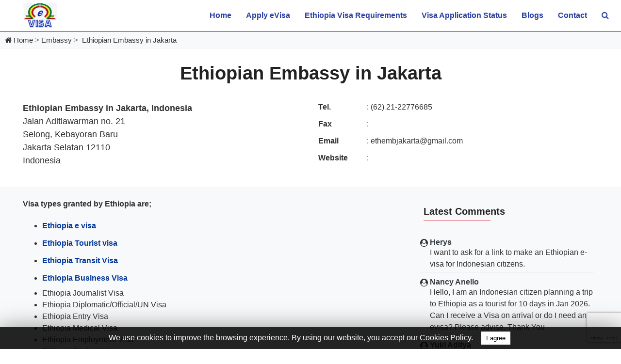

--- FILE ---
content_type: text/html; charset=UTF-8
request_url: https://ethiopia-e-visa.com/embassy/ethiopian-in-jakarta-indonesia/
body_size: 20441
content:
<!DOCTYPE html>
<html lang="en">
   <head>
      <title>  Ethiopian Embassy in Jakarta   Indonesia | Ethiopia eVisa</title>
      <meta name="description" content="  Ethiopian Embassy in Jakarta   Indonesia is an bridge of communication between Government Indonesia and Ethiopia. It operates as the official representative of the   Ethiopian Embassy in Jakarta   Indonesia.">
      <link rel="canonical" href="https://ethiopia-e-visa.com/embassy/ethiopian-in-jakarta-indonesia/">
      <link rel="amphtml" href="https://ethiopia-e-visa.com/amp/embassy/ethiopian-in-jakarta-indonesia/">

      <meta charset="utf-8">
<meta content="width=device-width, initial-scale=1.0" name="viewport">
<meta name="theme-color" content="#4a4a4a">
<link href="https://ethiopia-e-visa.com/images/favicon.png" rel="icon">

<!-- <link href="https://ethiopia-e-visa.com/css/style.css?993" rel="stylesheet"> -->
<link href="https://ethiopia-e-visa.com/css/style.mini.css?1" rel="stylesheet">
<script src="https://ethiopia-e-visa.com/js/jquery-3.4.1.min.js" type="70ddc13cbd441e596941bdbe-text/javascript"></script>






      <script type="70ddc13cbd441e596941bdbe-text/javascript">
         var site_url = 'https://ethiopia-e-visa.com';
      </script>
      <style>
           .fix_height{max-height: 200px;overflow: hidden;}.fx_height_show_more{margin-bottom: 12px;} .fx_height_show_more button{background-color: transparent;border: none;color: #ff5722;cursor: pointer;}
         .flag_aside img {
         width: 100px;
         box-shadow: 0 11px 16px -9px grey;
         border: 1px solid #fff;
         max-width: 100%;
         }
         .emb_comment_div {
         background: #fee7d5;
         border: 1px solid #facfae;
         padding: 5px 20px 15px 20px
         }
         .city_name h3 a {
         position: relative;
         display: inline-block;
         font-size: 22px !important
         }
         a:hover {
         text-decoration: none !important
         }
         .city_name {
         text-align: center;
         margin-bottom: 20px
         }
         .capta_div,
         .warning {
         margin: 4px 0
         }
         .fon {
         height: 25px;
         width: 100%
         }
         .edit_info_a {
         cursor: pointer
         }
         .modalof {
         display: none;
         position: fixed;
         z-index: 100000;
         left: 0;
         top: 6px;
         width: 100%;
         height: auto;
         overflow: auto
         }
         .modal-content_of {
         background-color: #fefefe;
         margin: auto;
         padding: 20px;
         border: 1px solid #888;
         width: 80%;
         height: 97vh;
         overflow-y: scroll
         }
         #myModalajx .modal-content_of {
         top: 95px;
         border: 0;
         box-shadow: none
         }
         @media (max-width:768px) {
         .modal-content_of {
         width: 90%
         }
         }
         .mb-0 {
         margin-bottom: 0
         }
         .pb-4 {
         padding-bottom: 8px
         }
         .pb-5 {
         padding-bottom: 10px
         }
         .break_all {
         word-break: break-all
         }
         [contentEditable=true]:empty:not(:focus):before {
         content: attr(data-text);
         color: #adacac;
         font-size: 15px
         }
         @media (min-width:775px) {
         .capta_div1 {
         text-align: right
         }
         }
         .capta_text_div {
         position: absolute;
         top: 17px
         }
         .min_width_td {
         min-width: 130px;
         vertical-align: top
         }
         #covid_main_div {
         min-height: 88px
         }
         #covid_sub_div {
         border: 1px solid #c7c2c2;
         padding: 10px;
         border-radius: 2px
         }
         #cn_detail_tbl td {
         padding: 5px 10px
         }
         .div_mb_ {
         display: none
         }
        
         .collaps_heading {
         margin-bottom: 0
         }
         .collaps_heading:after {
         content: ''
         }
         @media (min-width:768px) and (max-width:1401px) {
         .capta_div input#chk_1{margin-top: 10px;}
         .capta_div_img{/*text-align: right;*/ margin-top: 10px;}
         }
         .li_cls li {
         display: list-item;
         margin: 9px 0px;
         padding: 6px 0;
         }
         .list1-ul li {
         margin-bottom: 10px;
         }
         .list-ul ul {
         list-style-type: none;
         margin-left: -40px;
         position: relative;
         margin-bottom: 0px !important;
         }
         .list-ul li {
         margin-bottom: 10px;
         }
         .cls1 a{color: #5e5e5e;text-decoration: none;}
         .cls1 a:hover{text-decoration: none;}
         /*.cls1:hover{border-left-width: 3px;box-shadow:0px 0px 11px -3px gray!important;}*/
         .dttbl tr td{vertical-align: top;padding-bottom: 10px;}
         .cls1{border-bottom: 1px solid #dc3545;}
         .if_map{max-width: 500px;}
         .block_div ul li a{padding: 5px 0px;margin: 2px 0px;display: block;color:#03389b;}
      </style>
      <style type="text/css">
    .imgs_1_sec {
        width: 100%;
        height: 300px;
        background-position: center;
        background-repeat: no-repeat;
        background-size: cover
    }

    .imgs_2_sec {
        width: 50%;
        height: 300px;
        background-position: center;
        background-repeat: no-repeat;
        background-size: cover
    }

    .imgs_3_sec {
        width: 30%;
        height: 400px;
        background-position: center;
        background-repeat: no-repeat;
        background-size: cover
    }

    .imgs_4_sec {
        width: 25%;
        height: 300px;
        background-position: center;
        background-repeat: no-repeat;
        background-size: cover
    }

    .imgs_5_sec {
        width: 100%;
        height: 197px;
        background-position: center;
        background-repeat: no-repeat;
        background-size: cover
    }

    .imgs_6_sec {
        width: 40%;
        height: 400px;
        background-position: center;
        background-repeat: no-repeat;
        background-size: cover
    }

    @media screen and (max-width:767px) {
        #galleryImages {
            display: none
        }
    }

    @media screen and (min-width:768px) {

        #frame,
        .img_mb_1 {
            display: none
        }
    }

    @media screen and (min-width:1570px) {
        .imgs_3_sec {
            width: 28%
        }

        .imgs_6_sec {
            width: 44%
        }
    }

    @media screen and (max-width:950px) {
        .imgs_1_sec {
            width: 100%
        }

        .imgs_2_sec {
            width: 50%
        }

        .imgs_3_sec {
            width: 30%
        }

        .imgs_4_sec {
            width: 25%
        }

        .imgs_5_sec {
            width: 100%
        }

        .imgs_6_sec {
            width: 40%
        }
    }

    .img_mb_1 {
        height: 180px;
        background-size: cover;
        background-position: center;
        background-repeat: no-repeat;
        width: 100%
    }

    #frame {
        margin: 0 auto;
        width: 800px;
        max-width: 100%;
        text-align: center
    }

    #frame input[type=radio] {
        display: none
    }

    #frame label {
        cursor: pointer;
        text-decoration: none
    }

    #slides {
        position: relative;
        z-index: 1
    }

    #overflow {
        width: 100%;
        overflow: hidden
    }

    #frame1:checked~#slides .inner {
        margin-left: 0
    }

    #frame2:checked~#slides .inner {
        margin-left: -100%
    }

    #frame3:checked~#slides .inner {
        margin-left: -200%
    }

    #frame4:checked~#slides .inner {
        margin-left: -300%
    }

    #slides .inner {
        transition: margin-left 800ms cubic-bezier(0.770, 0.000, 0.175, 1.000);
        width: 400%;
        line-height: 0;
        height: 203px
    }

    #slides .frame {
        width: 25%;
        float: left;
        display: flex;
        justify-content: center;
        align-items: center;
        height: 100%;
        color: #FFF
    }

    #slides .frame_1,
    #slides .frame_2,
    #slides .frame_3,
    #slides .frame_4 {
        background: #f1f1f1;
        background-repeat: no-repeat;
        background-size: cover;
        background-position: center
    }

    .slide_control_spn {
        top: 84px;
        position: absolute;
        display: block;
        background: #ffffffb5;
        height: 46px;
        width: 38px;
        color: #000;
        line-height: 23px;
        font-size: 46px
    }

    .left_ctrl_spn {
        left: 0
    }

    .right_ctrl_spn {
        right: 0
    }

    .frame_inp:nth-child(1):checked~#slides .left_ctrl_spn {
        display: none
    }

    .frame_inp:nth-last-child(2):checked~#slides .right_ctrl_spn {
        display: none
    }

    @media screen and (max-width:900px) {
        #slides {
            margin: 0 auto
        }
    }

    .gellary_of_images {
        padding: 0;
        margin: 0 0 15px 0;
    }

    #spn_loader_of{display: none;}


    .accordion {
            list-style-type: none;
            display: flex;
            gap: 0.15rem;
            padding: 0.15rem;
        }

        .itemm {
            flex: 1;
            height: 70vmin;
            cursor: pointer;
            overflow: hidden;
            transition: flex 1s;
        }

        .itemm img {
            width: 100%;
            height: 100%;
            object-fit: cover;
            transform: scale(1.5);
            transition: transform 0.75s ease-in-out;
        }

        .animation.itemm {
            flex: 5;
        }

        .animation.itemm img {
            transform: scale(1);
        }

        .slider {
            display: none;
            position: relative;
        }

        .slider img {
            width: 100%;
            height: 100%;
            object-fit: cover;
        }

        .slider-navigation {
            display: block !important;
      position: absolute;
      top: 50%;
      transform: translateY(-50%);
      font-size: 15px;
      color: #000;
      background: linear-gradient(45deg, #005299, #c0c3c585);
      border: none;
      padding: 10px;
      cursor: pointer;
      z-index: 1000;
      border-radius: 50%;
      box-shadow: 0 4px 8px rgba(0, 0, 0, 0.3);
        }

        .slider-prev {
            left: 5px;
        }

        .slider-next {
            right: 5px;
        }

        .slider-navigation:hover {
            background: linear-gradient(145deg, #cacaca, #f0f0f0);
        }
        .comment_height{
         height: 320px !important;
         overflow: auto !important;
         scrollbar-width: thin;
         scrollbar-color: #072b85 #f1f1f1;
        }

        @media (max-width: 767px) {
            .accordion {
                display: none;
            }
            .slider {
                display: block;
            }
        }


   .input-error {
      border: 2px solid red !important;
   }

   .input-error:focus {
    outline: none;         /* Removes blue outline on focus */
    box-shadow: none;      /* Removes glow */
   }


    </style>
   </head>
   <body>
      <!------------------ header ------------------------- -->
      <!-- Navbar Start -->
<style>
    .wrap-srch-form{
        display:none;
        position: absolute;
    right: 16px;
    top: 66px;
    background: #293da2;
    padding: 10px;
}
#input_text{
    margin-right: -6px;
    border: 1px solid #000;
    border-right: none;
    outline:none;
    color:gray;
    padding:2px 3px;
}
#srch-btn{
    background: #293da2;
    border-left: none;
    color: #fff;
    outline:none;
}
@media screen and (max-width:991px) {
    .wrap-srch-form{
        display:block;
        position: unset;
        background:#fff;
    }
    #toSrch{
        display:none;
    }
}
@media  (max-width:768px) {

    .navbar-brand {
        width: 90px !important;
    }
} 
.head_right {
    display: flex;
    align-items: center; /* Centers content vertically */
}

#lang_sel {
    border: 2px solid #293da2;
    border-radius: 6px;
    padding: 0px 0px; /* Adds spacing for a better look */
    background-color: #f8f9fa; /* Light background for contrast */
    transition: all 0.3s ease-in-out; /* Smooth hover effect */
}

#lang_sel:hover {
    border-color: #1f2c7f; /* Darker blue on hover */
    background-color: #e0e5f5; /* Subtle hover background */
}

.custom-dropdown {
            position: relative;
            user-select: none;
        }

        .dropdown-btn {
            display: flex;
            align-items: center;
            justify-content: space-between;
            padding: 10px;
            color: #293da2;
            cursor: pointer;

        }

        .dropdown-btn img {
            width: 20px;
            height: 14px;
            margin-right: 10px;
        }

        .caret {
            font-size: 16px;
            transition: transform 0.3s;
        }

        .caret.rotate {
            transform: rotate(180deg);
        }

        .dropdown-list {
            position: absolute;
            top: 100%;
            left: 10px;
            width: 100%;
            border: 1px solid #ccc;
            background: white;
            display: none;
            border-radius: 5px;
            overflow: hidden;
            z-index: 10;
            color: #293da2;
        }

        .dropdown-list div {
            padding: 10px;
            display: flex;
            align-items: center;
            cursor: pointer;
            transition: background 0.3s;
            justify-content: center;
        }

        .dropdown-list div:hover {
            background: #f0f0f0;
        }

        .dropdown-list img {
            width: 20px;
            height: 14px;
            margin-right: 10px;
        }

        .dropdown-list.show {
            display: block;
        }
   
@media (min-width: 911px) and (max-width: 1112px) {
    .nav-link {
    padding: 15px 6px !important;
}   
        }
</style>

    <div class=" position-relative">

        <nav class="navbar navbar-expand-lg navbar-light bg-white">

          <a href="https://ethiopia-e-visa.com" class="navbar-brand  mx-2 text-center" style="    width: 150px;">
            <picture>
             <source srcset="https://ethiopia-e-visa.com/images/logo.webp" type="image/webp">
              <img id="logo-img" src="https://ethiopia-e-visa.com/images/logo.png" alt="logo" title="Home" style="width: auto; height:52px;" width="127" height="70">
          </picture>
            </a>

            <button type="button" class="navbar-toggler" data-toggle="collapse" data-target="#navbarCollapse" aria-label="Toggle navigation">

                <span class="navbar-toggler-icon"></span>

            </button>

            <div class="collapse navbar-collapse justify-content-between" id="navbarCollapse">
               
                <div class="navbar-nav font-weight-bold ml-auto py-0">

                    <a href="https://ethiopia-e-visa.com/" class="nav-item nav-link" title="Home">Home</a>
                    <a href="https://ethiopia-e-visa.com/application/" class="nav-item nav-link" title="Apply eVisa">Apply eVisa</a>
                    <a href="https://ethiopia-e-visa.com/ethiopia-visa-requirements/" class="nav-item nav-link" title="Ethiopia Visa Requirements">Ethiopia Visa Requirements</a>
                    <a href="https://ethiopia-e-visa.com/application-status/" class="nav-item nav-link" title="Visa Application Status">Visa Application Status</a>
                    <a href="https://ethiopia-e-visa.com/blogs/" class="nav-item nav-link" title="Blogs">Blogs</a>
                    <a href="https://ethiopia-e-visa.com/contact-us/" class="nav-item nav-link" Title="Contact">Contact</a>
                    <div class="head_right">
     
</div>
                    <button class="nav-item nav-link" style="border: none;background: transparent;margin-right: 10px;" id="toSrch"><i class="fa fa-search" aria-hidden="true"></i>
                </button>
                <div class="wrap-srch-form">
                        <input type="text" name="" id="input_text" placeholder="search...">
                        <button id="srch-btn" title="Search"><i  class="fa fa-search" aria-hidden="true" ></i></button>
                    </div>
                </div>

              

            </div>

        </nav>

    </div>

        <!-- Navbar End -->      <!------------------ end header ------------------------- -->
      <input type="hidden" id="server_ip" value="18.221.111.132">
      <div class="bg-light">
         <div class="breadcrumb">
            <ul><li class="breadcrumb-item"><i class="fa fa-home"></i> Home</li><li class="breadcrumb-item">Embassy</li><li class="breadcrumb-item">  Ethiopian Embassy in Jakarta  </li></ul>
         </div>
      </div>
          <!-- image -->
                  <div class="">
         <div class="container  ">
            <div class=" pb-4 pt-4">
               <div class="row align-items-center">
                  <div class="col-lg-12  mt-1">
                     <h1 class="text-center mb-3">  Ethiopian Embassy in Jakarta  </h1>
                  </div>
                  <div class="col-lg-6  mt-1">
                     <aside class="mb-2 mt-3">
                        <p class="f-18 ">
                             <b>Ethiopian Embassy in Jakarta, Indonesia</b><br>Jalan Aditiawarman no. 21<br>Selong, Kebayoran Baru<br>Jakarta Selatan 12110<br>Indonesia                          </p>
                     </aside>
                        
                  </div>
                  <div class="col-lg-6 mt-1">
                     <div class="row">
                        
                        <div class="col-12">
                           <table class="dttbl break_all">
                           <tr>
                              <td class=" "><strong>Tel. </strong> &nbsp;</td>
                              <td class="">: (62) 21-22776685</td>
                           </tr>
                           <tr>
                              <td class=" "><strong>Fax </strong> &nbsp;</td>
                              <td class="">: <br></td>
                           </tr>
                           <tr>
                              <td class=" "><strong>Email </strong> &nbsp;</td>
                              <td class="">:   <a href="/cdn-cgi/l/email-protection" class="__cf_email__" data-cfemail="1c79687479717e767d777d6e687d5c7b717d7570327f7371">[email&#160;protected]</a></td>
                           </tr>
                           <tr>
                              <td width="100px"><strong>Website </strong> &nbsp;</td>
                              <td class="">:                               </td>
                           </tr>
                        </table>
                           
                        </div>
                     </div>
                  </div>
               </div>
            </div>
         </div>
      </div>
   
      <section class="bg-light pt-4">
         <div class="container hide_tep ">
            <div class="row">
               <div class=" col-md-8 mb-5">
                  <div class="">
                     <div class="row">
                        <div class="col-sm-12 col-md-12">
                        
                          
                             
                              
                             
                               <div class="block_div">
                                 
                                 <div class="collapsible_p content">
                                    <p><strong>Visa types granted by Ethiopia are;</strong></p>
<ul>
<li><a title="Ethiopia e visa" href="https://ethiopia-e-visa.com/" target="_blank">Ethiopia e visa</a></li>
<li><a title="Ethiopia Tourist visa" href="https://ethiopia-e-visa.com/ethiopia-tourist-visa/" target="_blank">Ethiopia Tourist visa</a></li>
<li><a title="Ethiopia Transit Visa" href="https://ethiopia-e-visa.com/transit-visa-for-ethiopia/" target="_blank">Ethiopia Transit Visa</a></li>
<li><a title="Ethiopia Business Visa" href="https://ethiopia-e-visa.com/ethiopia-business-visa/" target="_blank">Ethiopia Business Visa</a></li>
<li>Ethiopia Journalist Visa</li>
<li>Ethiopia Diplomatic/Official/UN Visa</li>
<li>Ethiopia Entry Visa</li>
<li>Ethiopia Medical Visa</li>
<li>Ethiopia Employment Visa</li>
<li>Ethiopia Student Visa</li>
</ul>
<p><strong>Here are some articles that might help you. Check them out!</strong></p>
<ul>
<li><a title="Ethiopia e Visa Application" href="https://ethiopia-e-visa.com/ethiopia-e-visa-application/" target="_blank">Ethiopia e Visa Application</a></li>
<li style="text-align: justify;"><a title="Covid 19 PCR Test Requirements to Travel to Ethiopia" href="https://ethiopia-e-visa.com/covid-19-pcr-test-requirements-to-travel-to-ethiopia/" target="_blank">Covid 19 PCR Test Requirements to Travel to Ethiopia</a></li>
<li style="text-align: justify;"><a title="Ethiopia Visa Fee" href="https://ethiopia-e-visa.com/ethiopia-visa-fee/" target="_blank">Ethiopia Visa Fee</a></li>
<li style="text-align: justify;"><a title="Ethiopia Visa Extension" href="https://ethiopia-e-visa.com/ethiopia-visa-extension/" target="_blank">Ethiopia Visa Extension</a></li>
<li style="text-align: justify;"><a title="Ethiopia Visa On Arrival" href="https://ethiopia-e-visa.com/ethiopia-visa-on-arrival/" target="_blank">Ethiopia Visa On Arrival</a></li>
<li style="text-align: justify;"><a title="Ethiopia Visa Requirements" href="https://ethiopia-e-visa.com/ethiopia-visa-requirements/" target="_blank">Ethiopia Visa Requirements</a></li>
<li style="text-align: justify;"><a title="Ethiopia eVisa for US Citizens" href="https://ethiopia-e-visa.com/ethiopia-e-visa-for-us-citizens/" target="_blank">Ethiopia eVisa for US Citizens</a></li>
<li style="text-align: justify;"><a title="Ethiopia eVisa for Canadian Citizens" href="https://ethiopia-e-visa.com/ethiopia-evisa-for-canadian-citizens/" target="_blank">Ethiopia eVisa for Canadian Citizens</a></li>
<li style="text-align: justify;"><a title="Ethiopia eVisa for UK Citizens" href="https://ethiopia-e-visa.com/ethiopia-evisa-for-uk-citizens/" target="_blank">Ethiopia eVisa for UK Citizens</a></li>
<li style="text-align: justify;"><a title="Ethiopia eVisa for Indian Citizens" href="https://ethiopia-e-visa.com/ethiopia-evisa-for-indian-citizens/" target="_blank">Ethiopia eVisa for Indian Citizens</a></li>
<li style="text-align: justify;"><a title="Ethiopia eVisa for Nigerian Citizens" href="https://ethiopia-e-visa.com/ethiopia-evisa-for-nigerian-citizens/" target="_blank">Ethiopia eVisa for Nigerian Citizens</a></li>
<li style="text-align: justify;"><a title="Ethiopia eVisa for Swedish Citizens" href="https://ethiopia-e-visa.com/ethiopia-e-visa-for-swedish-citizens/" target="_blank">Ethiopia eVisa for Swedish Citizens</a></li>
</ul>                                    <p>
                                       
                                    </p>
                                                                     </div>
                                 <!-- End Collapsible -->
                              </div>
                              
                              <!--  End collapsible-->
                              <!-- <div class="block_div mt-3">
                                 <div class="collapsible_p content">
                                    <i>*Due to the Coronavirus (COVID-19) disease the   Ethiopian Embassy in Jakarta   could have adjusted its office hours or services. Please do confirm personally.</i>
                                 </div>
                              </div> -->
                           
                        </div>
                     </div>
                     <input type="hidden" id="slug_name_emb" value="ethiopian-in-jakarta-indonesia">
                  </div>
               </div>
               <div class="col-md-4">
                  <div class="row">
                                          <div class="col-md-12" id="lc" style="display:block">
                        <div class="p-2 mb-3 comment_height">
                           <h2 style="font-size: 20px;padding: 7px;" class="after1 mb-4">Latest Comments</h2>
                           <div style="max-height: 300px;overflow-y: scroll;">
                           <div class="media border-bottom" style="margin-top:10px;"><div class="media-left"><i class="fa fa-user-circle mr-1"></i></div><div class="media-body"><h4 class="media-heading mb-0 text-dark" style="font-size:16px">Herys</h4><p class="mb-1">I want to ask for a link to make an Ethiopian e-visa for Indonesian citizens.</p></div></div><div class="media border-bottom" style="margin-top:10px;"><div class="media-left"><i class="fa fa-user-circle mr-1"></i></div><div class="media-body"><h4 class="media-heading mb-0 text-dark" style="font-size:16px">Nancy Anello</h4><p class="mb-1">Hello, I am an Indonesian citizen planning a trip to Ethiopia as a tourist for 10 days in Jan 2026.  Can I receive a Visa on arrival or do I need an evisa?  Please advise. Thank You</p></div></div><div class="media border-bottom" style="margin-top:10px;"><div class="media-left"><i class="fa fa-user-circle mr-1"></i></div><div class="media-body"><h4 class="media-heading mb-0 text-dark" style="font-size:16px">Yuki Aditya</h4><p class="mb-1">Hello, my name is Yuki Aditya and I am from a film festival held in Jakarta since 2013 called ARKIPEL. We would like to know if it is possible to collaborate with the Ethiopian Embassy for a screening program of a film called Harvest, 3000 years by Haile Gerima made in 1976. It is important film to be shown in Indonesia because it traces the cultural roots of rejecting colonialism which we are both in Indonesia and Ethiopia has been talking about since long time ago and still an important issue until now.</p></div></div>                        </div>
                        </div>
                     </div>
                     <div class="col-md-12" >
                        <div style="padding: 5px;padding-right:12px;" class=" bg-white text-dark">
                           <div class="block_div">
                              <h2 style="font-size: 20px;padding: 7px;" class="after1  text-dark">Leave your comment</h2>
                              <div class=" content mb-5">
                                 <h3 style="color:#fff !important;text-align: center !important;margin: 1px auto;font-size: 16px;" id="succ"></h3>
                                 <form method="post" name="act_frm" id="act_frm">
                                    <input type="hidden" name="act" id="act" value="">
                                    <input type="hidden" name="emb_id" id="emb_id" value="10414">
                                    <div class="col-md-12 mt-4">
                                       <label for="replyManmsg" class="mb-0">Message:</label>
                                       <textarea style="max-width:100%;" class='form-control' name="replyManmsg" id="replyManmsg" rows="3"></textarea>
                                    </div>
                                    <div class="col-md-12 col-sm-12 mt-2">
                                       <label for="replyManName" class="mb-0">Name:</label>
                                       <input type="text" class='fon form-control' name="replyManName" id="replyManName">
                                    </div>
                                    <div class="col-md-12 mt-2 col-sm-12">
                                       <label for="replyManEmail" class="mb-0">Email:</label>
                                       <input type="text" class='fon form-control' name="replyManEmail" id="replyManEmail">
                                    </div>
                                    <!-- <div class="col-md-12 mt-2 col-sm-6">
                                       <div class="element_container capta_div_img">
                                          <img src="" alt="CAPTCHA code" id="captcha_img_1" style="display: inline;height: 56px;width:auto;max-width:100%" width="145px" height="56px">
                                          <i class="fa fa-refresh captcha_refresh_1" onclick="get_captcha_self('1')"></i>
                                       </div>
                                    </div>
                                    <div class="col-md-12  col-sm-6 element_container capta_div" style="">
                                       <input type="text" name="captcha_code" id="chk_1" placeholder="Captcha Text">
                                       <span id="show_captcha_id" style="color:red;font-size: 13px!important;"></span>
                                    </div> -->
                                    <div class="col-md-12  col-sm-6 mb-3">
                                       <button type="button" style="margin-top: 12px;" id="comment_section" class="btn btn-info">Submit</button>
                                       <!-- <span id="spn_loader_of"><img id="loader_of" alt="Wait..!" src="" style="height: auto; width: 23px; display: none;"></span> -->
                                    </div>
                                 </form>
                              </div>
                           </div>
                        </div>
                     </div>
                     <hr>
                     <div class="col-md-12">
                                             </div>
                  </div>
               </div>
            </div>
            <div class=" hide_tep col-md-12">
               <div class="col-md-12">
                  <br>
               </div>
            </div>
            <div>
            </div>
         </div>
      </section>

      <style>
      .card-text{
   /* white-space: pre-wrap; */
    text-overflow: ellipsis;
    max-width: 100%;
    overflow: hidden;
    display: -webkit-box;
    -webkit-line-clamp: 3;
    -webkit-box-orient: vertical;
    text-align: justify;
    font-size: 16px;
}
@media screen and (min-width: 992px) and (max-width:1727px){
.feature-card {
    min-height: 195px !important;
}
}

@media screen and (min-width: 320px) and (max-width:991px){
.feature-card {
    min-height: 180px !important;
    

}
}
        
        .card-title{
          display: -webkit-box !important;
         -webkit-line-clamp: 2; 
         -webkit-box-orient: vertical;
         overflow: hidden;
         text-overflow: ellipsis; 
         font-weight: 600;
         line-height: 1.5;
         transition: color 0.3s ease-in-out;
         font-size: 19px;
         margin-top: 5px;
         text-align: center;
        }

        .feature-card {
    background-color: #fff;
    border-radius: 15px;
    box-shadow: 0 5px 15px rgba(0, 0, 0, 0.1);
    transition: all 0.3s ease;
    overflow: hidden;
    position: relative;
    transform: translateY(0);
    /* animation: slideInUp 0.7s ease-out; */
    padding: 15px;
   min-height: 187px;
   display: inline-block;
   margin: -6px 0;

}

.feature-card:hover {
    box-shadow: 0 10px 30px rgba(0, 0, 0, 0.15);
   
     /* border-top: 5px solid #007bff; */
    background-color: #0480a1;
    color: #fff;
    transform: scale(1.05);
    box-shadow: 0 4px 20px rgba(0, 0, 0, 0.2); 
}



.feature-description {
    font-size: 16px;
    color: #666;
    line-height: 1.6;
    transition: color 0.3s ease-in-out;
}
.feature-card::before {
    content: '';
    position: absolute;
    top: 0;
    left: -100%;
    width: 200%;
    height: 100%;
    background: linear-gradient(120deg, rgba(255, 255, 255, 0.2) 0%, rgba(255, 255, 255, 0.1) 100%);
    /* transform: skewX(-30deg); */
    transform: skewY(-30deg);
    transition: left 0.7s ease;
    /* transition: all 0.7s ease; */
}

.feature-card:hover::before {
    right: 100%;
}
.feature-card:hover .feature-title,
.feature-card:hover .feature-description {
    color: #fff;
}
.feature-card:hover h3 {
    color: rgb(2, 117, 216);
}
   </style>

   <div class="container">
      <div class="row" >
      <div class="col-md-12 mt-3">
      <h2 style="font-size: 23px; font-weight:600;">Most Popular News</h2>
      </div></div>
   
   <div class="row mt-4" style="display:flex; flex-wrap:wrap">


<div class="col-md-4" style="margin-bottom: 28px;"><a style="text-decoration:none; color: #000;" href="https://ethiopia-e-visa.com/blog/ethiopian-tourism-overview/" rel="noreferrer"><div class="feature-card"><h3 class="card-title feature-title line-clamp">Ethiopian Tourism Overview</h3>
            <div class="discription">
            <p class="card-text feature-description">Ethiopian tourism offers a captivating blend of history, culture, and natural beauty. With historic wonders like Lalibela's rock-hewn churches and Axum's ancient obelisks, alongside breathtaking landscapes like the Simien Mountains and the Great Rift Valley, Ethiopia appeals to both history enthusiasts and nature lover...</p>
            </div></div></a></div><div class="col-md-4" style="margin-bottom: 28px;"><a style="text-decoration:none; color: #000;" href="https://ethiopia-e-visa.com/Ethiopia-e-visa-for-United-Arab-Emirates-Citizens/" rel="noreferrer"><div class="feature-card"><h3 class="card-title feature-title line-clamp">Ethiopia e Visa for United Arab Emirates Citizens</h3>
            <div class="discription">
            <p class="card-text feature-description">If you are a citizen of the United Arab Emirates (UAE) planning to visit Ethiopia, you may be wondering about the process of obtaining a visa. Fortunately, Ethiopia offers an electronic visa (e-Visa) system that allows UAE citizens to apply for a visa online, simplifying the application process. This guide will provide...</p>
            </div></div></a></div><div class="col-md-4" style="margin-bottom: 28px;"><a style="text-decoration:none; color: #000;" href="https://ethiopia-e-visa.com/ethiopia-e-Visa-for-Austria-Citizens/" rel="noreferrer"><div class="feature-card"><h3 class="card-title feature-title line-clamp">Ethiopia e Visa for Austria Citizens</h3>
            <div class="discription">
            <p class="card-text feature-description">When planning a trip to Ethiopia, Austrian citizens are required to obtain an e-Visa before their departure. The&nbsp;Ethiopia e-Visa&nbsp;is a digital authorization that allows travelers to enter and stay in Ethiopia for a specific period. This document simplifies the visa application process and eliminates the need f...</p>
            </div></div></a></div><div class="col-md-4" style="margin-bottom: 28px;"><a style="text-decoration:none; color: #000;" href="https://ethiopia-e-visa.com/blog/how-to-get-tourist-visa-for-ethiopia/" rel="noreferrer"><div class="feature-card"><h3 class="card-title feature-title line-clamp">How to get tourist visa for Ethiopia?</h3>
            <div class="discription">
            <p class="card-text feature-description">Ethiopia is a beautiful country located in the Horn of Africa, known for its stunning landscapes, rich history, and unique culture. With the ease of getting a tourist evisa, exploring Ethiopia has never been easier. In this article, we will guide you through the process of getting a tourist evisa for Ethiopia.
  
Wha...</p>
            </div></div></a></div><div class="col-md-4" style="margin-bottom: 28px;"><a style="text-decoration:none; color: #000;" href="https://ethiopia-e-visa.com/ethiopia-e-visa-for-Turkey-citizens/" rel="noreferrer"><div class="feature-card"><h3 class="card-title feature-title line-clamp">Ethiopia e Visa for Turkey Citizens</h3>
            <div class="discription">
            <p class="card-text feature-description">Obtaining an e-Visa is a convenient and streamlined process for Turkish citizens planning to visit Ethiopia. The&nbsp;Ethiopian e-Visa&nbsp;system allows travelers to apply for their visa online, eliminating the need to visit an embassy or consulate in person. This digital visa has simplified the entry process for visi...</p>
            </div></div></a></div><div class="col-md-4" style="margin-bottom: 28px;"><a style="text-decoration:none; color: #000;" href="https://ethiopia-e-visa.com/ethiopia-e-Visa-for-Mexico-Citizens/" rel="noreferrer"><div class="feature-card"><h3 class="card-title feature-title line-clamp">Ethiopia e Visa for Mexico Citizens</h3>
            <div class="discription">
            <p class="card-text feature-description">If you are a citizen of Mexico planning to visit Ethiopia, you may be required to obtain an eVisa before your trip. The&nbsp;Ethiopian eVisa&nbsp;is an electronic travel authorization that allows Mexican citizens to enter Ethiopia for various purposes, such as tourism, business, or transit. This convenient online appli...</p>
            </div></div></a></div>            </div>
            </div>


      <div id="myModaledit" class="modalof">
         <div class="modal-content_of">
            <p id="msg_emb_edit" style="background-color: #00800036;text-align:center"></p>
            <div class="row">
               <div class="col-md-12 text-center">
                  <p>You can send us update details on this form or you can also email is support[@]ethiopia-e-visa.com<br> We will review Your updates and the changes may take effect within 7 working days.</p>
               </div>
            </div>
            <div class="row">
               <div class="col-sm-12">
                  <label>Address</label>
                  <div id="address_div" contenteditable style="min-height:45px;border:1px solid black;">
                       <b>Ethiopian Embassy in Jakarta, Indonesia</b><br><br>Jalan Aditiawarman no. 21<br>Selong, Kebayoran Baru<br>Jakarta Selatan 12110<br>Indonesia                    </div>
                  <span id="add_err" style="color:red;"></span><br>
               </div>
            </div>
            <p style="line-height:3px"></p>
            <div class="row">
               <div class="col-sm-6">
                  <label>Contact Numbers</label>
                  <div id="phone_div" contenteditable=true data-text="+00 000 000 000" style="min-height:34px;border:1px solid black;">(62) 21-22776685</div>
               </div>
               <div class="col-sm-6">
                  <label>Email IDs</label>
                  <div id="email_div" contenteditable=true data-text="abc@example.com" style="min-height:34px;border:1px solid black;">  <a href="/cdn-cgi/l/email-protection" class="__cf_email__" data-cfemail="0a6f7e626f6768606b616b787e6b4a6d676b636624696567">[email&#160;protected]</a></div>
               </div>
            </div>
            <p style="line-height:3px"></p>
            <div class="row">
               <div class="col-sm-6">
                  <label>Fax</label>
                  <div id="fax_div" contenteditable=true data-text="+00 00 000 000" style="min-height:34px;border:1px solid black;"><br></div>
               </div>
               <div class="col-sm-6">
                  <label>Website</label>
                  <div id="website_div" contenteditable=true data-text="https://www.exaample.com" style="min-height:34px;border:1px solid black;"></div>
               </div>
            </div>
            <p style="line-height:3px"></p>
            <div class="row">
               <div class="col-sm-6">
                  <label>Facebook Link</label>
                  <div id="fb_link_div" contenteditable=true style="min-height:34px;border:1px solid black;" data-text="https://www.facebook.com/abc/"></div>
               </div>
               <div class="col-sm-6">
                  <label>Twitter</label>
                  <div id="twitter_link_div" contenteditable=true style="min-height:34px;border:1px solid black;" data-text="https://www.twitter.com/abc/"></div>
               </div>
            </div>
            <p style="line-height:3px"></p>
            <div class="row">
               <div class="col-sm-6">
                  <label>Instagram</label>
                  <div id="insta_link_div" contenteditable=true style="min-height:34px;border:1px solid black;" data-text="https://www.instagram.com/abc/"></div>
               </div>
               <div class="col-sm-6">
                  <label>Office Hours</label>
                  <div id="office_hours_div" contenteditable=true style="min-height:34px;border:1px solid black;" data-text="09.00 am to 12.00 pm (Monday to Friday)">0</div>
               </div>
            </div>
            <p style="line-height:3px"></p>
            <div class="row">
               <div class="col-sm-6">
                  <label>Visiting Hours</label>
                  <div id="visitng_hours_div" contenteditable=true style="min-height:34px;border:1px solid black;" data-text="09.00 am to 12.00 pm (Monday to Friday)"></div>
               </div>
               <div class="col-sm-6">
                  <label>Head of Mission</label>
                  <div id="head_of_mission_div" contenteditable=true style="min-height:34px;border:1px solid black;" data-text="Name of Head of Mission"></div>
               </div>
            </div>
            <p style="line-height:3px"></p>
            <div class="row">
               <div class="col-sm-6">
                  <label>Name of Ambassador</label>
                  <div id="ambassador_div" contenteditable=true style="min-height:34px;border:1px solid black;" data-text="Name of Ambassador"></div>
               </div>
            </div>
            <p style="line-height:3px"></p>
            <div class="row">
               <div class="col-sm-12">
                  <label>Other Details</label>
                  <div id="note_div" contenteditable=true style="min-height:34px;border:1px solid black;" data-text="Any Other Detail"></div>
               </div>
            </div>
            <p style="line-height:3px"></p>
            <div class="row">
               <div class="col-sm-6 plr-5">
                  <label class="mb-0">Your Name</label>
                  <div id="visitor_name_div" contenteditable=true style="min-height:34px;border:1px solid black;" data-text="Please enter your name."></div>
               </div>
               <div class="col-sm-6 plr-5">
                  <label class="mb-0">Your Email</label>
                  <div id="visitor_email_div" contenteditable=true style="min-height:34px;border:1px solid black;" data-text="Please enter your email."></div>
               </div>
            </div>
            <p style="line-height:3px"></p>
            <div class="row">
               <div class="col-sm-12">
                  <label>Comments</label>
                  <div id="comment_div" contenteditable class="ngcontent" style="min-height:40px;border:1px solid black;"></div>
               </div>
            </div>
            <br>
            <div class="row">
               <div class="col-xs-6">
                  <div class="element_container capta_div1">
                     <img src="" alt="CAPTCHA code" id="captcha_img_2" style="width: 125px">
                     <i class="fa fa-refresh captcha_refresh_2" onclick="if (!window.__cfRLUnblockHandlers) return false; get_captcha_self('2')" data-cf-modified-70ddc13cbd441e596941bdbe-=""></i>
                  </div>
               </div>
               <div class="col-xs-6">
                  <div class="element_container capta_text_div">
                     <input type="text" name="captcha_code" id="chk_2" placeholder="Captcha Text">
                     <br><span id="show_captcha_id_2" style="color:red;font-size: 13px!important;"></span>
                  </div>
               </div>
            </div>
            <div class="row">
               <div class="col-xs-12"><br></div>
               <div class="col-xs-12 updating_loader text-center" style="display:none;">
                  <i class="fa fa-refresh fa-spin"></i> Updating...
               </div>
               <div class="col-xs-6 updating_btns">
                  <button class="btn btn-primary" id="updateemb" style="float:right;" onclick="if (!window.__cfRLUnblockHandlers) return false; update_emb_info()" data-cf-modified-70ddc13cbd441e596941bdbe-="">update</button>
               </div>
               <div class="col-xs-6 updating_btns">
                  <button id="cancel" class="btn btn-danger" onclick="if (!window.__cfRLUnblockHandlers) return false; cancel_emb_edit()" data-cf-modified-70ddc13cbd441e596941bdbe-="">cancel</button>
               </div>
               <div class="col-xs-12"><br></div>
            </div>
         </div>
      </div>

      <div id="recaptcha-widget" data-sitekey="6Lemwy4pAAAAAGxwkkvTzj5yWB3WjG40NH6hvdj5" data-callback="onRecaptchaSuccess" data-size="invisible"></div>
      <script data-cfasync="false" src="/cdn-cgi/scripts/5c5dd728/cloudflare-static/email-decode.min.js"></script><script src="https://www.google.com/recaptcha/api.js?onload=onloadCallback&render=6Lemwy4pAAAAAGxwkkvTzj5yWB3WjG40NH6hvdj5" async defer type="70ddc13cbd441e596941bdbe-text/javascript"></script>

      <div class="modal-backdrop in" style="display:none"></div>
      <style>

   /* ==================================================== */
/* ============ NEW FEEDBACK WIDGET CSS =============== */
/* ==================================================== */

#scroll-feedback-widget {
    display: block; /* Visible by default on all screens */
    padding: 20px 0;
}

/* Card Styling */
.mcard {
    background-color: #3a5d9dde;
    padding: 24px 16px;
    box-shadow: 0 4px 12px rgba(0, 0, 0, 0.15);
    border-radius: 8px;
    border: 1px solid #ffffff;
    display: flex;
    align-items: center;
    justify-content: center;
    gap: 16px;
    position: relative; /* For loader positioning */
    max-width: 500px; /* Max width for consistency */
    margin: 0 auto;    /* Center the card */
}

.feedback-question {
    font-size: 16px;
    color: #fdfeff;
    font-weight: 500;
}

/* Thumbs Up/Down Buttons */
.thumb-btn {
    background: none;
    border: 1px solid #fff;
    cursor: pointer;
    font-size: 20px;
    color: #ffffff;
    padding: 8px;
    border-radius: 50%;
    transition: background-color 0.2s ease-in-out;
    width: 46px;
}

.thumb-btn:hover {
    background-color: #f1f3f4;
}

.thumb-btn.active {
    color: #1967d2; /* Google Blue */
    background-color: #e8f0fe; /* Light blue background */
}

/* Feedback Form Area */
#fbfeed_sec {
    width: 100%;
    text-align: center;
}

#fbcommentInput {
    width: 100%;
    border: 1px solid #ccc;
    border-radius: 4px;
    padding: 8px;
    margin-bottom: 6px;
    resize: vertical;
    min-height: 40px;
    width: 227px;
}

/* Send Feedback Button Styling */
.send-feedback-btn, .back-btn {
    /* background-color: #ffffff; */
    border: 1px solid #dadce0;
    border-radius: 4px;
    color: #ffffffff;
    font-weight: 500;
    padding: 8px 16px;
    cursor: pointer;
    transition: background-color 0.2s;
}
.back-btn:hover {
   color: #000;
}

.send-feedback-btn:hover {
    /* background-color: #f4f8ff; */
    color: #000;
}

/* Loader and Layer (re-styled for new context) */
.loader {
    display: none;
    position: absolute;
    top: 50%;
    left: 50%;
    transform: translate(-50%, -50%);
    z-index: 9999;
}
button:focus {
    outline: dotted 1px;
    outline: -webkit-focus-ring-color auto 0px;
}

.loader img {
    width: 30px;
    height: 30px;
}

.layer {
    position: absolute;
    background: rgba(255, 255, 255, 0.7);
    top: 0;
    left: 0;
    width: 100%;
    height: 100%;
    z-index: 9;
    display: none;
    border-radius: 8px;
}

/* Responsive Design */
@media (max-width: 480px) {
    .mcard {
        flex-direction: column;
        padding: 20px;
        gap: 12px;
    }

    .feedback-question {
        margin-bottom: 5px;
    }
}
.feedback-close-btn{
    display: none;
}

/* --- Desktop Styles (Scroll-activated & Fixed) --- */
@media (min-width: 768px) {
    #scroll-feedback-widget {
        display: none; /* Hide by default on desktop */
        position: fixed;
        bottom: 426px;
        right: 0;
        /* transform: translateX(-50%); */
        width: auto; /* Width will be determined by the card */
        padding: 0;
        z-index: 1;
    }
    .feedback-close-btn {
        display: block;
    position: absolute;
    top: -9px;
    right: 2px;
    background: none;
    border: none;
    font-size: 24px;
    font-weight: bold;
    color: #fffefe;
    cursor: pointer;
    line-height: 1;
    padding: 5px;
}

.feedback-close-btn:hover {
    color: #333;
}


}
@media (max-width: 768px) {
#fbfeed_sec{
   display: flex;
    flex-wrap: wrap;
    gap: 5px;
    justify-content: center;
    align-items: center; 
}
#fbfeed_sec textarea{
        width: 240px;
}
.mcard{
    padding: 15px 5px !important;
}
#fbcommentInput{
    margin-bottom: 0px;
}
}


</style>






<div id="scroll-feedback-widget">
    <div class="mcard">
        <button type="button" class="feedback-close-btn" aria-label="Close feedback widget">&times;</button>
        <div class="loader" id="loader">
            <img src="/images/ajax-loader_small2.gif" alt="Loading..." loading="lazy" />
        </div>
        <div class="layer"></div>

        <div id="fbbtn_sec">
            <span class="feedback-question">Was this helpful?</span>
            <button type="button" class="btn thumb-btn feedback-btn" value="1" aria-label="Yes">
                <i class="fa fa-solid fa-thumbs-up"></i>
            </button>
            <button type="button" class="btn thumb-btn feedback-btn" value="0" aria-label="No">
                <i class="fa fa-solid fa-thumbs-down"></i>
            </button>
        </div>

        <div class="container" id="fbfrm_sec" style="display: none;padding:0;">
            <div id="fbfeed_sec" style="display: none;">
                <input type="hidden" id="fbpage" value="/embassy/ethiopian-in-jakarta-indonesia/">
                                <input type="hidden" id="fbud" value="Mozilla/5.0 (Macintosh; Intel Mac OS X 10_15_7) AppleWebKit/537.36 (KHTML, like Gecko) Chrome/131.0.0.0 Safari/537.36; ClaudeBot/1.0; +claudebot@anthropic.com)~~18.221.111.132">
                <input type="hidden" id="fbtype" value="fb">

                <textarea class="form-control" id="fbcommentInput" rows="1" placeholder="REPORT AN ERROR..." ></textarea>
                <button type="button" class="btn send-feedback-btn submit-comment">Submit</button>
                 <button type="button" class="btn back-btn">Back</button>
            </div>
            
            <div id="fbp_sus_msg" style="display: none;">
                <p style="color:#ffffff; font-weight: bold; font-size: 16px;text-align: center;">Thank you for your feedback.</p>
            </div>
        </div>
    </div>
</div><script type="70ddc13cbd441e596941bdbe-text/javascript">
    var site_url = 'https://ethiopia-e-visa.com';
    (function($) { // Start of IIFE
        

        $(document).ready(function() {
             $('.feedback-close-btn').on('click', function() {
                // Hide the entire widget
                $('#scroll-feedback-widget').fadeOut();
                // On desktop, also disable the scroll listener to prevent it from reappearing
                if ($(window).width() > 767) {
                    $(window).off('scroll');
                    // Re-enable scroll listener after 1 minute
                    setTimeout(function() {
                        $(window).on('scroll', function() {
                            var scrollTop = $(window).scrollTop();
                            var docHeight = $(document).height();
                            var winHeight = $(window).height();
                            var scrollableHeight = docHeight - winHeight;
                            var scrollPercent = scrollableHeight > 0 ? (scrollTop / scrollableHeight) : 0;
                            if (scrollPercent > 0.5) {
                                if (!$('#scroll-feedback-widget').is(':visible')) {
                                    $('#scroll-feedback-widget').fadeIn();
                                }
                            } else {
                                if ($('#scroll-feedback-widget').is(':visible')) {
                                    $('#scroll-feedback-widget').fadeOut();
                                }
                            }
                        });
                    }, 60000);
                }
            });

            // =================================================================
            // ======= SCROLL TRIGGER LOGIC (UPDATED FOR HIDE/SHOW) ===========
            // =================================================================
            if ($(window).width() > 767) {
                $(window).on('scroll', function() {
                    var scrollTop = $(window).scrollTop();
                    var docHeight = $(document).height();
                    var winHeight = $(window).height();
                    var scrollableHeight = docHeight - winHeight;
                    
                    // Prevent division by zero on non-scrollable pages
                    var scrollPercent = scrollableHeight > 0 ? (scrollTop / scrollableHeight) : 0;
                    
                    // Conditionally show or hide the widget
                    if (scrollPercent > 0.5) {
                        // If it's not already visible, fade it in
                        if (!$('#scroll-feedback-widget').is(':visible')) {
                            $('#scroll-feedback-widget').fadeIn();
                        }
                    } else {
                        // If it is visible, fade it out
                        if ($('#scroll-feedback-widget').is(':visible')) {
                            $('#scroll-feedback-widget').fadeOut();
                        }
                    }
                });
            }
            // ===========================================================

            $('.feedback-btn').on('click', function() {
                var feedbackValue = $(this).val();

                $('.thumb-btn').removeClass('active');
                $(this).addClass('active');
                
                if (feedbackValue === '0') {
                    $('#fbfrm_sec, #fbfeed_sec').show();
                    $('#fbbtn_sec').hide()
                    $('.feedback-close-btn').hide();
                } else {
                    $('#fbcommentInput').val('');
                    save_pfeedback('1');
                }
            });
            
            $('.fbreport-btn').on('click', function() {
                $('#fbfrm_sec, #fbreport_sec').show();
                $('#fbbtn_sec').hide();
                $('#fbtype').val('rp');
            });

            $('.submit-comment').on('click', function() {
                if ($.trim($('#fbcommentInput').val()) === '') {
                    $('#fbcommentInput').focus();
                    return false;
                }
                save_pfeedback('0');
            });

            $('.submit-report').on('click', function() {
                if ($.trim($('#fbreportInput').val()) === '') {
                    $('#fbreportInput').focus();
                    return false;
                }
                save_pfeedback('2');
            });

            $(document).on('click', ".back-btn", function() {
                $("#fbfrm_sec, #fbfeed_sec").hide();
                $("#fbbtn_sec").show();
                $('.thumb-btn').removeClass('active');
                if ($(window).width() > 767) {
                    $('.feedback-close-btn').show();
                } else {
                    $('.feedback-close-btn').hide();
                }
            });

        }); // end of document.ready

    })(jQuery); // End of IIFE

    // Your original AJAX function - NO CHANGES NEEDED
    function save_pfeedback(fbv) {
        $('#loader').show();
        $('.layer').show();
        $("#fbbtn_sec, #fbfeed_sec").hide();

        var comment = (fbv === '2') ? $('#fbreportInput').val() : $('#fbcommentInput').val();
        var fbpage = $('#fbpage').val();
        var fbud = $('#fbud').val();
        
        $.ajax({
            type: 'POST',
            url: '/ajax/feedback_api.php',
            data: {
                feedback_value: fbv,
                comment: comment,
                'act': 'save_feedback',
                page: fbpage,
                'fbud': fbud,
                'fbtype': $('#fbtype').val()
            },
            dataType: 'json',
            success: function(response) {
                $('#fbp_sus_msg, #fbfrm_sec').show();
                $('#loader, .layer').hide();
                $('#fbreport_sec, #fbfeed_sec, #fbbtn_sec').hide();
                    // Hide the feedback widget after 10 seconds
                    setTimeout(function() {
                        $('#scroll-feedback-widget').fadeOut();
                    }, 10000);
            },
            error: function(error) {
                $('#fbp_sus_msg, #fbfrm_sec').show();
                $('#fbreport_sec, #fbfeed_sec, #fbbtn_sec').hide();
                $('#loader, .layer').hide();
                console.error('Error:', error);
                    // Hide the feedback widget after 10 seconds (even on error)
                    setTimeout(function() {
                        $('#scroll-feedback-widget').fadeOut();
                    }, 10000);
            }
        });
    }
</script>
<style type="text/css">  
    .cookie_action_btn {
        display: inline-block;
        margin: 5px;
        padding: 4px 10px;
        color: rgb(0, 0, 0);
        background-color: rgb(255, 255, 255);
        cursor: pointer;
    }
    .footer{
      background-color: #153156 !important;
    }

    #cookie_div_bar {
        background-color: #000000db;
        color: rgb(255, 255, 255);
        font-family: inherit;
        bottom: 0px;
        position: fixed;
        display: block;
        font-size: 12pt !important;
        margin: 0 auto;
        padding: 4px 10px;
        text-align: center;
        box-sizing: border-box;
        width: 100%;
        z-index: 16543211;
        box-shadow: rgba(0, 0, 0, .5) 0px 5px 50px;
        left: 0;
        font-weight: 300;
    }
    .font-color{
      font-weight: unset !important;
    }
    @media (min-width:426px){
        .apply_btn_fix{display: none;}
        }
</style>
<!-- Footer Start -->
<div class="container-fluid border-top  py-2 px-sm-3 px-md-5 footer">
   <div class="row pt-5" style="margin-bottom: 0px;padding-bottom: -10px;">
      <div class="col-lg-3 col-md-6 mb-4">
         <div class="d-flex flex-column justify-content-start">
            <a class=" font-color text-white mb-2" href="https://ethiopia-e-visa.com/" title="Home">Home</a>
            <a class=" font-color text-white mb-2" href="https://ethiopia-e-visa.com/application/" title="Apply Ethiopia eVisa">Apply Ethiopia eVisa</a>
            <a class=" font-color text-white mb-2" href="https://ethiopia-e-visa.com/ethiopia-e-visa-application/" title="Ethiopia e Visa Application">Ethiopia e Visa Application</a>
            <a class=" font-color text-white mb-2" href="https://ethiopia-e-visa.com/ethiopia-visa-requirements/" title="Ethiopia Visa Requirements">Ethiopia Visa Requirements</a>
            <a class=" font-color text-white mb-2" href="https://ethiopia-e-visa.com/ethiopia-visa-fee/" title="Ethiopia Visa Fee">Ethiopia Visa Fee</a>
            <a class=" font-color text-white mb-2" href="https://ethiopia-e-visa.com/ethiopia-tourist-visa/" title="Ethiopia Tourist visa">Ethiopia Tourist Visa</a>
            <a class=" font-color text-white mb-2" href="https://ethiopia-e-visa.com/ethiopia-business-visa/" title="Ethiopia Business visa">Ethiopia Business Visa</a>
            <a class=" font-color text-white mb-2" href="https://ethiopia-e-visa.com/transit-visa-for-ethiopia/" title="Transit Visa for Ethiopia">Transit Visa for Ethiopia</a>
            <a class=" font-color text-white mb-2" href="https://ethiopia-e-visa.com/ethiopia-visa-on-arrival/" title="Ethiopia Visa On Arrival">Ethiopia Visa On Arrival</a>
            
         </div>
      </div>
      <div class="col-lg-3 col-md-6 mb-4">
         <div class="d-flex flex-column justify-content-start">
            
            <a class=" font-color text-white mb-2" href="https://ethiopia-e-visa.com/all-eligible-country-for-ethiopia-visa/" title="Eligible Countries for Ethiopia Visa">Eligible Countries for Ethiopia Visa</a>
            <a class=" font-color text-white mb-2" href="https://ethiopia-e-visa.com/ethiopia-e-visa-for-swedish-citizens/" title="Ethiopia eVisa for Swedish Citizens">Ethiopia eVisa for Swedish Citizens</a>
            <!-- <a class=" font-color text-white mb-2" href="https://ethiopia-e-visa.com/ethiopia-evisa-for-nigerian-citizens/" title="Ethiopia eVisa for Nigerian Citizens">Ethiopia eVisa for Nigerian Citizens</a> -->
            <a class=" font-color text-white mb-2" href="https://ethiopia-e-visa.com/ethiopia-evisa-for-indian-citizens/" title="Ethiopia eVisa for Indian Citizens">Ethiopia eVisa for Indian Citizens</a>
            <a class=" font-color text-white mb-2" href="https://ethiopia-e-visa.com/ethiopia-evisa-for-uk-citizens/" title="Ethiopia eVisa for UK Citizens">Ethiopia eVisa for UK Citizens</a>
            <a class=" font-color text-white mb-2" href="https://ethiopia-e-visa.com/ethiopia-evisa-for-canadian-citizens/" title="Ethiopia eVisa for Canadian Citizens">Ethiopia eVisa for Canadian Citizens</a>
            <a class=" font-color text-white mb-2" href="https://ethiopia-e-visa.com/ethiopia-e-visa-for-us-citizens/" title="Ethiopia eVisa for US Citizens">Ethiopia eVisa for US Citizens</a>              
            <a class=" font-color text-white mb-2" href="https://ethiopia-e-visa.com/ethiopia-e-Visa-for-Switzerland-Citizens/" title="Ethiopia eVisa for Switzerland Citizens">Ethiopia eVisa for Switzerland Citizens</a>              
            <a class=" font-color text-white mb-2" href="https://ethiopia-e-visa.com/ethiopia-e-Visa-for-Norway-Citizens/" title="Ethiopia eVisa for Norway Citizens">Ethiopia eVisa for Norway Citizens</a> 
            <a class=" font-color text-white mb-2" href="https://ethiopia-e-visa.com/ethiopia-e-visa-for-Germany-citizens/" title="Ethiopia eVisa for Germany Citizens">Ethiopia eVisa for Germany Citizens</a>              
              
         </div>
      </div>
      <div class="col-lg-3 col-md-6 mb-4">
         <div class="d-flex flex-column justify-content-start">
            <a class=" font-color text-white mb-2" href="https://ethiopia-e-visa.com/application-status/" title="Visa Application Status">Visa Application Status</a>
            <a class=" font-color text-white mb-2" href="https://ethiopia-e-visa.com/complete-ongoing-application/" title="Complete Ongoing Application">Complete Ongoing Application</a>
            <a class=" font-color text-white mb-2" href="https://ethiopia-e-visa.com/photo-requirements-for-ethiopia-visa/" title="Photo Requirements for Ethiopia e-Visa">Photo Requirements for Ethiopia e-Visa</a>
            <a class=" font-color text-white mb-2" href="https://ethiopia-e-visa.com/obtain-company-reference-number-for-ethiopian-evisa/" title="Obtaining Company Reference Number">Obtaining Company Reference Number</a>
            <!-- <a class=" font-color text-white mb-2" href="https://ethiopia-e-visa.com/web-sitemap/" title="Web Sitemap">Web Sitemap</a> -->
            <a class=" font-color text-white mb-2" href="https://ethiopia-e-visa.com/ethiopia-visa-extension/" title="Ethiopia Visa Extension">Ethiopia Visa Extension</a>
            <a class=" font-color text-white mb-2" href="https://ethiopia-e-visa.com/covid-19-pcr-test-requirements-to-travel-to-ethiopia/" title="Covid 19 Requirements">Covid 19 Requirements</a>
            <a class=" font-color text-white mb-2" href="https://ethiopia-e-visa.com/blogs/" title="Blogs">Blogs</a>

            <!-- <a class=" font-color text-white mb-2" href="https://ethiopia-e-visa.com/make-payment/" title="Blogs">Make Payment</a> -->
            
         </div>
      </div>
      <div class="col-lg-3 col-md-6 mb-4">
         <div class="d-flex flex-column justify-content-start">
            <a class=" font-color text-white mb-2" href="https://ethiopia-e-visa.com/contact-us/" title="Contact Us">Contact Us</a>
            <a class=" font-color text-white mb-2" href="https://ethiopia-e-visa.com/ask-community/" title="Ask to Community">Ask to Community</a>
            <a class=" font-color text-white mb-2" href="/cdn-cgi/l/email-protection#6d1e181d1d021f192d08190504021d040c4008401b041e0c430e0200" title="support[@]ethiopia-e-visa.com"><i class="fa fa-envelope mr-2"></i>support[@]ethiopia-e-visa.com</a>
            <a class=" font-color text-white mb-2" href="https://ethiopia-e-visa.com/ethiopian-emabssies-consulates/" title="Ethiopian Emabssies & Consulates">Ethiopian Emabssies & Consulates</a>
            <a class=" font-color text-white mb-2" href="https://ethiopia-e-visa.com/emabssies-consulates-in-ethiopia/" title="Embassies & Consulates in Ethiopia">Embassies & Consulates in Ethiopia</a>
            <a class=" font-color text-white mb-2" href="https://ethiopia-e-visa.com/web-sitemap/" title="Sitemap">Sitemap</a>
         </div>
      </div>
   </div>
 
   
<style>
#up {
  display: none;
  position: fixed;
  bottom: 37px;
  left: 30px;
  z-index: 13;
  font-size: 16px;
  border: none;
  outline: none;
  color: #fff;
  cursor: pointer;
  padding: 10px 12px!important;
  border-radius: 50px;
  background-color: #8998c3;
  /*animation: action 1s infinite alternate;*/

}
@keyframes action {
  from {bottom: 30px;}
  to {bottom: 60px;}
}

#up:after {
    content: ;
    transform: rotate();
}

</style>
</head>
<body>
 

<button onclick="if (!window.__cfRLUnblockHandlers) return false; upFunction()" id="up" title="Back to Top" data-cf-modified-70ddc13cbd441e596941bdbe-=""><i class="fa fa-angle-double-up"></i></button>


<script data-cfasync="false" src="/cdn-cgi/scripts/5c5dd728/cloudflare-static/email-decode.min.js"></script><script type="70ddc13cbd441e596941bdbe-text/javascript">
var mybutton = document.getElementById("up");
window.onscroll = function() {scrollFunction()};

function scrollFunction() {
  if (document.body.scrollTop > 50 || document.documentElement.scrollTop > 500) {
    mybutton.style.display = "block";  } else {
    mybutton.style.display = "none";  }
}
function upFunction() {
  document.body.scrollTop = 0;
  document.documentElement.scrollTop = 0;
}
</script>


<script src="/cdn-cgi/scripts/7d0fa10a/cloudflare-static/rocket-loader.min.js" data-cf-settings="70ddc13cbd441e596941bdbe-|49" defer></script><script defer src="https://static.cloudflareinsights.com/beacon.min.js/vcd15cbe7772f49c399c6a5babf22c1241717689176015" integrity="sha512-ZpsOmlRQV6y907TI0dKBHq9Md29nnaEIPlkf84rnaERnq6zvWvPUqr2ft8M1aS28oN72PdrCzSjY4U6VaAw1EQ==" data-cf-beacon='{"version":"2024.11.0","token":"55754c4103f5483d8e4e09531890c6ec","server_timing":{"name":{"cfCacheStatus":true,"cfEdge":true,"cfExtPri":true,"cfL4":true,"cfOrigin":true,"cfSpeedBrain":true},"location_startswith":null}}' crossorigin="anonymous"></script>
</div>
<!-- Footer End -->


<div class="" style="border-top: 3px double rgb(255 255 255);background-color: #473f3f !important;">
   <div class="row m-0" style="display: flex;flex-wrap: wrap;justify-content: center;align-items: center;">
     <div class="col-lg-7 col-md-12 ">

             
            
       
     </div> 
     <div class="col-lg-5 col-md-6">
      <ul class="my-1 p-0 text-center" style="font-size: 14px;">
               <li style="display:inline-block;" class="mr-2"><a href="https://ethiopia-e-visa.com/term-and-condition/" class=" font-color text-white">Terms & Conditions</a></li>
               <li style="display:inline-block;" class="mr-2"><a href="https://ethiopia-e-visa.com/privacy-policy/" class=" font-color text-white">Privacy Policy</a></li>
               <li style="display:inline-block;"><p class="my-1 text-center text-white">
            &copy; <a class=" font-color text-white" href="https://ethiopia-e-visa.com">ethiopia-e-visa.com</a> 
            
            &nbsp;&nbsp;&nbsp;&nbsp;
                <a href="//www.dmca.com/Protection/Status.aspx?ID=5e1783a8-35ff-4d79-a478-3e469dd622a9" title="DMCA.com Protection Status" alt="MCA.com Protection Status" class="dmca-badge" id="dmca_img"></a>
         </p></li>
              
            </ul>
        
     </div> 
   </div>
   
   
</div>

<div id="cookie_div_bar">
    We use cookies to improve the browsing experience. By using our website, you accept our Cookies Policy. &nbsp;
    <a id="cookie_action_accept" class="small cookie_action_btn" onclick="if (!window.__cfRLUnblockHandlers) return false; accept_coockie()" data-cf-modified-70ddc13cbd441e596941bdbe-="">I agree</a>
</div>

<!-- Back to Top --
   <a href="#" aria-label="top"  class="btn btn-primary p-3 back-to-top"><i class="fa fa-angle-double-up"></i></a>-->
<a href="https://ethiopia-e-visa.com/application/" class=" btn-primary p-2 apply_btn_fix " style="z-index: 999;">Apply eVisa</a>



<style type="text/css">@font-face {font-family:Handlee;font-style:normal;font-weight:400;src:url(/cf-fonts/s/handlee/5.0.18/latin/400/normal.woff2);unicode-range:U+0000-00FF,U+0131,U+0152-0153,U+02BB-02BC,U+02C6,U+02DA,U+02DC,U+0304,U+0308,U+0329,U+2000-206F,U+2074,U+20AC,U+2122,U+2191,U+2193,U+2212,U+2215,U+FEFF,U+FFFD;font-display:swap;}@font-face {font-family:Nunito;font-style:normal;font-weight:400;src:url(/cf-fonts/v/nunito/5.0.16/cyrillic/wght/normal.woff2);unicode-range:U+0301,U+0400-045F,U+0490-0491,U+04B0-04B1,U+2116;font-display:swap;}@font-face {font-family:Nunito;font-style:normal;font-weight:400;src:url(/cf-fonts/v/nunito/5.0.16/latin/wght/normal.woff2);unicode-range:U+0000-00FF,U+0131,U+0152-0153,U+02BB-02BC,U+02C6,U+02DA,U+02DC,U+0304,U+0308,U+0329,U+2000-206F,U+2074,U+20AC,U+2122,U+2191,U+2193,U+2212,U+2215,U+FEFF,U+FFFD;font-display:swap;}@font-face {font-family:Nunito;font-style:normal;font-weight:400;src:url(/cf-fonts/v/nunito/5.0.16/vietnamese/wght/normal.woff2);unicode-range:U+0102-0103,U+0110-0111,U+0128-0129,U+0168-0169,U+01A0-01A1,U+01AF-01B0,U+0300-0301,U+0303-0304,U+0308-0309,U+0323,U+0329,U+1EA0-1EF9,U+20AB;font-display:swap;}@font-face {font-family:Nunito;font-style:normal;font-weight:400;src:url(/cf-fonts/v/nunito/5.0.16/cyrillic-ext/wght/normal.woff2);unicode-range:U+0460-052F,U+1C80-1C88,U+20B4,U+2DE0-2DFF,U+A640-A69F,U+FE2E-FE2F;font-display:swap;}@font-face {font-family:Nunito;font-style:normal;font-weight:400;src:url(/cf-fonts/v/nunito/5.0.16/latin-ext/wght/normal.woff2);unicode-range:U+0100-02AF,U+0304,U+0308,U+0329,U+1E00-1E9F,U+1EF2-1EFF,U+2020,U+20A0-20AB,U+20AD-20CF,U+2113,U+2C60-2C7F,U+A720-A7FF;font-display:swap;}</style>
<!--<link href="https://cdnjs.cloudflare.com/ajax/libs/font-awesome/5.10.0/css/all.min.css" rel="stylesheet"> -->

<script src="/cdn-cgi/scripts/7d0fa10a/cloudflare-static/rocket-loader.min.js" data-cf-settings="70ddc13cbd441e596941bdbe-|49"></script><link rel="preload" href="https://cdnjs.cloudflare.com/ajax/libs/font-awesome/4.7.0/css/font-awesome.min.css" as="style" onload="this.onload=null;this.rel='stylesheet'">

<!-- JavaScript Libraries -->
<!-- <script src="https://code.jquery.com/jquery-3.4.1.min.js"></script> -->
<script src="https://stackpath.bootstrapcdn.com/bootstrap/4.4.1/js/bootstrap.bundle.min.js" type="70ddc13cbd441e596941bdbe-text/javascript"></script>
<script src="https://ethiopia-e-visa.com/js/main.js" type="70ddc13cbd441e596941bdbe-text/javascript"></script>
<script type="70ddc13cbd441e596941bdbe-text/javascript">
   // window.addEventListener("load",function f(){setTimeout(function(){var q;(q=document.createElement("script")).src="https://www.mylivechat.com/chatinline.aspx?hccid=79908462";document.getElementsByTagName("head")[0].appendChild(q)},10000)});

   window.addEventListener('load',function(){setTimeout(function(){var e;function t() {dataLayer.push(arguments)}(e = document.createElement("script")).src = "https://images.dmca.com/Badges/DMCABadgeHelper.min.js", document.getElementsByTagName("head")[0].appendChild(e), document.getElementById("dmca_img").innerHTML = '<img src="https://images.dmca.com/Badges/dmca_protected_sml_120m.png?ID=c435d0a7-d81d-4c02-8108-d64de1d0b770" defer alt="DMCA.com Protection Status" width="121" height="24" />', (e = document.createElement("script")).src = "https://www.googletagmanager.com/gtag/js?id=G-QX31K5J946", document.getElementsByTagName("head")[0].appendChild(e), window.dataLayer = window.dataLayer || [], t("js", new Date), t("config", "G-QX31K5J946")}, 5e3)});

</script>


<!-- Intercom messenger -->
<script type="70ddc13cbd441e596941bdbe-text/javascript">
  window.intercomSettings = {
    api_base: "https://api-iam.intercom.io",
    app_id: "u5pr5cbo",
  };
</script>
<script type="70ddc13cbd441e596941bdbe-text/javascript">
  // We pre-filled your app ID in the widget URL: 'https://widget.intercom.io/widget/u5pr5cbo'
  (function(){var w=window;var ic=w.Intercom;if(typeof ic==="function"){ic('reattach_activator');ic('update',w.intercomSettings);}else{var d=document;var i=function(){i.c(arguments);};i.q=[];i.c=function(args){i.q.push(args);};w.Intercom=i;var l=function(){var s=d.createElement('script');s.type='text/javascript';s.async=true;s.src='https://widget.intercom.io/widget/u5pr5cbo';var x=d.getElementsByTagName('script')[0];x.parentNode.insertBefore(s,x);};if(document.readyState==='complete'){l();}else if(w.attachEvent){w.attachEvent('onload',l);}else{w.addEventListener('load',l,false);}}})();
</script>

<!-- END - Intercom messenger -->
 

<!-- Google tag (gtag.js) delayed loading -->
<script type="70ddc13cbd441e596941bdbe-text/javascript">
  // Function to load Google Tag Manager after 5 seconds
  function loadGoogleTagManager() {
    var script = document.createElement('script');
    script.src = "https://www.googletagmanager.com/gtag/js?id=G-FH7GC8XN6S";
    script.async = true;
    document.head.appendChild(script);

    // Initialize gtag after script is loaded
    script.onload = function() {
      window.dataLayer = window.dataLayer || [];
      function gtag(){dataLayer.push(arguments);}
      gtag('js', new Date());
      gtag('config', 'G-FH7GC8XN6S');
    };
  }

  // Delay the loading of Google Tag Manager by 5 seconds
  setTimeout(loadGoogleTagManager, 5000); // 5000 milliseconds = 5 seconds
</script>


<script type="70ddc13cbd441e596941bdbe-text/javascript">
    var keyValue = document.cookie.match('(^|;) ?cookie_policy=([^;]*)(;|$)');
    // console.log(keyValue);
    var cookie_p = keyValue ? keyValue[2] : null;
    if (cookie_p == 'YES') {
        document.getElementById('cookie_div_bar').style.display = "none";
    } else {
        setTimeout(function() {
            accept_coockie();
        }, 20000);
    }

    function accept_coockie() {
        var expires = new Date();
        expires.setTime(expires.getTime() + (1 * 24 * 60 * 60 * 1000));
        document.cookie = 'cookie_policy' + '=YES;expires=' + expires.toUTCString() + ';path=/';
        document.getElementById('cookie_div_bar').style.display = "none";
    }

    $(document).on("click", "#toSrch", function(){
    $(".wrap-srch-form").toggle();
      });

      $("#input_text").on("keydown", function(e){
         if (e.keyCode === 13) { 
            search_check();
         }
      });

      $("#srch-btn").on("click", function(){
         search_check();
      });

      function search_check(){
         let input_val = $("#input_text").val().trim();
         if(input_val !== ""){
            let queryParamValue = encodeURIComponent(input_val);
            let baseUrl = "https://ethiopia-e-visa.com/search/?query=";
            window.location.href = baseUrl + queryParamValue;
         }
      }



</script>
<script type="70ddc13cbd441e596941bdbe-text/javascript">
     function preventBackToSearch(siteUrl) {
    var referer = document.referrer;
    var currentUrl = location.pathname + location.search;
    
    if (referer.includes("google") || referer.includes("bing")) {
        history.pushState(null, null, currentUrl);
        window.addEventListener('popstate', function() {
            window.location.assign(siteUrl); 
        });
    }
}

preventBackToSearch("https://ethiopia-e-visa.com");
   </script>
      <!----------------------- End footer -------------------->
      <script type="70ddc13cbd441e596941bdbe-text/javascript">
         var captcha_text_1 = '';
         var captcha_text_2 = '';
         
         $('#chk_1').on('keypress',function(){
            $('#show_captcha_id').html("");
         })
         $(document).ready(function() {
         
            if ($(window).width() < 769) {
               $('.collaps_heading,.granted_visa_type').on('click', function() {
                  $(this).siblings('.collapsible_p').slideToggle();
                  $(this).toggleClass('open');
               });
               /*$('.leave_comment').on('click', function() {
                 $(this).siblings('.collapsible_p').slideToggle();
                 $(this).toggleClass('open');
               });*/
               $('.consulate, .leave_comment').on('click', function() {
                  $(this).siblings('.collapsible_p').slideToggle();
                  $(this).toggleClass('open');
               });
         
            }
            if ($(window).width() >= 769) {
               $("#hidd").hide();
               $('#more').hide();
            }
         
         
            // get_covid_detail('94');
         
         
            setTimeout(function() {
               $('.if_map').each(function() {
                  $(this).attr('src', $(this).attr('data-src'));
               });
               get_captcha_self('1');
            }, 5000);
            $('p#show_map_p').on('click', function() {
               $('#emb_map').slideDown("slow");
               $('#hide_map_p').show();
               $('#show_map_p').hide();
            });
            $('p#hide_map_p').on('click', function() {
               $('#emb_map').slideUp("slow");
               $('#show_map_p').show();
               $('#hide_map_p').hide();
            });
         
         
         });
         
      var widgetId;
      function onloadCallback() {
      widgetId = grecaptcha.render('recaptcha-widget', {
         'size' : 'invisible',
         'action' : 'contact_us'
      });

      }

      function onRecaptchaSuccess(token) {

      save_detail(token);
      }

      function captcha_load() {
         grecaptcha.execute(widgetId).then(function(token) {
            console.log('captcha loading');
         }).catch(function(error) {
            console.error('Error executing reCAPTCHA:', error);
         })
      }

      function save_detail(token) {
            var name = $('input[name="replyManName"]').val();
            var mail = $('input[name="replyManEmail"]').val();
            var msg = $('textarea[name="replyManmsg"]').val();
            var emb_id = $('input[name="emb_id"]').val();

            $.ajax({
                  url: site_url+"/api/",
                  type: "post",
                  dataType: 'json',
                  data: {
                     "emb_id": emb_id,
                     "name": name,
                     "email": mail,
                     "msg": msg,
                     "act": 'comments',
                     "token": token
                  },
                  success: function(result) {
                     // $('#spn_loader_of').hide();
                     grecaptcha.reset(widgetId);
               
                     if (result.status == "SUCCESS") {
                        $('input[name="replyManName"]').val('');
                        $('input[name="replyManEmail"]').val('');
                        $('textarea[name="replyManmsg"]').val('');
                        $('#succ').html('Thank you! Your comment is now posted.').css('color', 'green');

                        setTimeout(function() {
                          $('#succ').fadeOut();
                        }, 5000);


                     } else if (result.status == "ERRORB") {
                        $('#succ').html('Please check you message.').css('color', 'red');
                     } else if(result.status == "captcha_error") {
                        alert(result.msg);
                     }
                     else{
                        $('#succ').html('Something went wrong.').css('color', 'red');
                     }
         
         
                     // $('#chk_1').val('');
                        isSubmitting = false; // Allow new submission

                     $('html, body').animate({
                      scrollTop: $('#succ').offset().top-10
                    }, 100);
                  }
               });
      }

      
           $('input[name="replyManEmail"]').keydown(function(e) {
           $(this).removeClass('input-error');
           });

           $('textarea[name="replyManmsg"]').keydown(function(e) {
           $(this).removeClass('input-error');
           });

           $('input[name="replyManName"]').keydown(function(e) {
           $(this).removeClass('input-error');
           });


            let isSubmitting = false;
         $('#comment_section').click(function() {
             if (isSubmitting) return false; // Prevent multiple submissions
            $("#show_captcha_id").html("");
            // $('#loader_of').show().attr('src', site_url+'/images/ajax-loader_small2.gif');

            var name = $('input[name="replyManName"]').val();
            var mail = $('input[name="replyManEmail"]').val().trim();
            var msg = $('textarea[name="replyManmsg"]').val().trim();

            var cleanedMsg = msg.replace(/\s/g, '');  // Remove all whitespace

            var emb_id = $('input[name="emb_id"]').val();

            var pattern =  /^((\"[^\"]+\")|([a-zA-Z0-9]+([._%+-][a-zA-Z0-9]+)*))@[a-zA-Z0-9.-]+\.[a-zA-Z]{2,}$/;

            var cnt = 0;
            if (cleanedMsg === '' || cleanedMsg.length < 20) {
               $('textarea[name="replyManmsg"]').addClass('input-error').focus();
               cnt = 1;
               return false;
            }
            if (name == '' || name.length < 3) {
               $('input[name="replyManName"]').addClass('input-error').focus();
               cnt = 1;
               return false;
            }
         
            if (mail == '') {
               $('input[name="replyManEmail"]').addClass('input-error').focus();
               cnt = 1;
               return false;
            }
            else if(!pattern.test(mail)){
               $('input[name="replyManEmail"]').addClass('input-error').focus();
               cnt = 1;
               return false;
            }
            
            // var cp = captcha_check_self('1');
            // if (cp === false) {
            //    // loader_of.style.display = "none";
            //    $("#show_captcha_id").html("Enter Valid Captcha");
            //    $('#chk_1').val("").focus();
            //    cnt = 1;
            // }
            if (cnt == 1)
               return false;
            else {
               // $('#spn_loader_of').show();
              isSubmitting = true;
               captcha_load();
               
            }
         });
         
         
         function get_captcha_self(i) {
            $('i.captcha_refresh_' + i).addClass('fa-spin');
            $.ajax({
               url: site_url + '/captcha/create_captcha.php',
               type: 'post',
               dataType: 'json',
               success: function(r) {
         
                  $('i.captcha_refresh_' + i).removeClass('fa-spin');
                  if (r.i == '') {
                     get_captcha_self(i);
                  } else {
                     $('#captcha_img_' + i).attr('src', atob(r.i));
                     if (i == '1')
                        captcha_text_1 = r.d;
                     if (i == '2')
                        captcha_text_2 = r.d;
                  }
               }
            });
         }
         
         function captcha_check_self(i) {
            if (i == '1')
               var ctp = captcha_text_1;
            if (i == '2')
               var ctp = captcha_text_2;
         
            if (ctp != btoa(btoa(btoa($('#chk_' + i).val())))) {
         
               return false;
            }
            return true;
         }
         
         function cancel_emb_edit() {
            // $('#myModaledit').modal('hide');
            close_modal('myModaledit');
         }
         
         function open_modal(mid) {
            $('#' + mid).show().addClass('in');
            $('body').addClass('modal-open');
            $('.modal-backdrop').show();
         }
         
         function close_modal(mid) {
            if (mid == 'all')
               $('.modalof').hide().removeClass('in');
            else
               $('#' + mid).hide().removeClass('in');
         
            $('body').removeClass('modal-open');
            $('.modal-backdrop').hide();
         }
         
         
         function get_covid_detail(of_cn) {
            if (of_cn != '') {
               $.ajax({
                  url: "https://ethiopia-e-visa.com/api/",
                  type: "post",
                  dataType: 'json',
                  data: {
                     "of_cn": of_cn,
                     "act": 'get_covid',
                     "token": 'Nzg3NDg1YWRiYmQ4OGI2YTRjNzc1M2E4MzRiNzA5OGE='
                  },
                  success: function(r) {
                     if (r.status === 'undefined' || r.status == 'ERROR') {
         
                     } else if (r.status == 'SUCCESS') {
                        var active_case = r.active_case;
                        var country = r.country;
                        var last_update = r.last_update;
                        var new_case = r.new_case;
                        var new_death = r.new_death;
                        var total_case = r.total_case;
                        var total_death = r.total_death;
                        var total_recovered = r.total_recovered;
                        var total_test = (r.total_test !== undefined) ? r.total_test : '..';
                        var total_dose = (r.total_dose !== undefined) ? r.total_dose : '..';
                        var dose = (r.dose !== undefined) ? r.dose : '';
                        var inc_perc = (r.inc_perc !== undefined) ? r.inc_perc : '..';
         
                        var vaccines = '';
                        var vc = 0;
                        if (dose != '') {
                           $.each(dose, function(key, value) {
                              vc++;
                              if (vc > 1 && vc < dose.length)
                                 vaccines += ', ';
         
                              vaccines += value.vaccine;
                           });
                        }
         
         
                        $('.vaccine_name').text(vaccines);
                        $('.vaccine_dose').text(total_dose);
                        $('.inc_perc').text(inc_perc + '%');
         
                        $("#ttl_covid_case, .ttl_covid_case").text(total_case);
                        $("#new_covid_case").text(new_case);
                        $("#active_covid_case").html('<b>Active: </b>' + active_case);
                        $(".active_covid_case").html(active_case);
                        $("#ttl_recovered_case").html('<b>Recovered: </b>' + total_recovered);
                        $(".ttl_recovered_case").html(total_recovered);
                        $("#ttl_death_case").text(total_death);
                        $(".ttl_death_case").text(total_death);
                        $("#new_death_case").text(new_death);
                        $(".ttl_covid_test").text(total_test);
                        $(".ttl_dose").text(total_dose);
         
                        $('#covid_cn_name').text('COVID-19 Updates - ' + country);
                        $('#covid_sub_div').show();
         
                     }
                  }
               });
            }
         }
           $('.fx_height_show_more').on('click',function(){
    $(this).closest('.fx_height_show_more').siblings('.fix_height').css('max-height','fit-content');
    $(this).closest('.fx_height_show_more').hide();
  });
   </script>
   <script type="70ddc13cbd441e596941bdbe-text/javascript">
   

      setTimeout(function() {
         $('.emb_map_if').each(function() {
            $(this).attr('src', $(this).attr('data-src'));
         });
         $("#streetmap").attr("src", $("#streetmap").attr("data-src"));
         // get_weather();

      }, 5000);
</script>


<script type="70ddc13cbd441e596941bdbe-text/javascript">
    const items = document.querySelectorAll('.itemm');
    const slider = document.querySelector('.slider img');
    const prevButton = document.querySelector('.slider-prev');
    const nextButton = document.querySelector('.slider-next');
    
    let currentIndex = 0;
    let startX = 0;
    let dist = 0;
    var interval = null;

    const reset = () => items.forEach((item) => item.classList.remove('animation'));

    function accordion(e) {
        if (!e.target.closest('.itemm')) return;
        reset();
        e.target.parentElement.classList.add('animation');
    }

    const init = () => items[items.length - 1].classList.add('animation');

    const rotate = () => {
        reset();
        items[currentIndex].classList.add('animation');
        currentIndex = (currentIndex + 1) % items.length;
    }

    function start_slide() {
       interval = setInterval(rotate, 3000); // Change every 3 seconds
   }

   function stop_slide() {
      clearInterval(interval);
   }

    window.addEventListener('load', () => {
        init();
        start_slide();
    });

    window.addEventListener('click', accordion, false);

    
    window.addEventListener('click', (e) => {
      if (e.target.closest('.itemm')) {
         stop_slide();
      }
   }, false);

   $(document).on('mouseenter', '.itemm.animation', stop_slide);
   $(document).on('mouseleave', '.itemm.animation', start_slide);

    const updateSliderImage = (index) => {
        slider.src = items[index].querySelector('img').src;
    }

    const showNextImage = () => {
         currentIndex = (currentIndex + 1) % items.length;
        updateSliderImage(currentIndex);
    }

    const showPrevImage = () => {
        currentIndex = (currentIndex - 1 + items.length) % items.length;
        updateSliderImage(currentIndex);
    }

    nextButton.addEventListener('click', showNextImage);
    prevButton.addEventListener('click', showPrevImage);

    // Touch events for swipe
    let isDragging = false;

    slider.addEventListener('touchstart', (e) => {
        isDragging = true;
        startX = e.touches[0].clientX;
    });

    slider.addEventListener('touchmove', (e) => {
        if (!isDragging) return;
        let touch = e.touches[0];
        dist = touch.clientX - startX;
    });

    slider.addEventListener('touchend', (e) => {
        isDragging = false;
        if (Math.abs(dist) > 50) { // Adjust sensitivity as needed
            if (dist > 0) {
                showPrevImage();
            } else {
                showNextImage();
            }
        }
        dist = 0;
    });

    // Auto-rotate slider images on small screens
    setInterval(() => {
        if (window.innerWidth < 768) {
            showNextImage();
        }
    }, 3000);
</script>

   </body>
</html>

--- FILE ---
content_type: text/html; charset=utf-8
request_url: https://www.google.com/recaptcha/api2/anchor?ar=1&k=6Lemwy4pAAAAAGxwkkvTzj5yWB3WjG40NH6hvdj5&co=aHR0cHM6Ly9ldGhpb3BpYS1lLXZpc2EuY29tOjQ0Mw..&hl=en&v=N67nZn4AqZkNcbeMu4prBgzg&size=invisible&anchor-ms=20000&execute-ms=30000&cb=2kzddc7wkjvk
body_size: 49511
content:
<!DOCTYPE HTML><html dir="ltr" lang="en"><head><meta http-equiv="Content-Type" content="text/html; charset=UTF-8">
<meta http-equiv="X-UA-Compatible" content="IE=edge">
<title>reCAPTCHA</title>
<style type="text/css">
/* cyrillic-ext */
@font-face {
  font-family: 'Roboto';
  font-style: normal;
  font-weight: 400;
  font-stretch: 100%;
  src: url(//fonts.gstatic.com/s/roboto/v48/KFO7CnqEu92Fr1ME7kSn66aGLdTylUAMa3GUBHMdazTgWw.woff2) format('woff2');
  unicode-range: U+0460-052F, U+1C80-1C8A, U+20B4, U+2DE0-2DFF, U+A640-A69F, U+FE2E-FE2F;
}
/* cyrillic */
@font-face {
  font-family: 'Roboto';
  font-style: normal;
  font-weight: 400;
  font-stretch: 100%;
  src: url(//fonts.gstatic.com/s/roboto/v48/KFO7CnqEu92Fr1ME7kSn66aGLdTylUAMa3iUBHMdazTgWw.woff2) format('woff2');
  unicode-range: U+0301, U+0400-045F, U+0490-0491, U+04B0-04B1, U+2116;
}
/* greek-ext */
@font-face {
  font-family: 'Roboto';
  font-style: normal;
  font-weight: 400;
  font-stretch: 100%;
  src: url(//fonts.gstatic.com/s/roboto/v48/KFO7CnqEu92Fr1ME7kSn66aGLdTylUAMa3CUBHMdazTgWw.woff2) format('woff2');
  unicode-range: U+1F00-1FFF;
}
/* greek */
@font-face {
  font-family: 'Roboto';
  font-style: normal;
  font-weight: 400;
  font-stretch: 100%;
  src: url(//fonts.gstatic.com/s/roboto/v48/KFO7CnqEu92Fr1ME7kSn66aGLdTylUAMa3-UBHMdazTgWw.woff2) format('woff2');
  unicode-range: U+0370-0377, U+037A-037F, U+0384-038A, U+038C, U+038E-03A1, U+03A3-03FF;
}
/* math */
@font-face {
  font-family: 'Roboto';
  font-style: normal;
  font-weight: 400;
  font-stretch: 100%;
  src: url(//fonts.gstatic.com/s/roboto/v48/KFO7CnqEu92Fr1ME7kSn66aGLdTylUAMawCUBHMdazTgWw.woff2) format('woff2');
  unicode-range: U+0302-0303, U+0305, U+0307-0308, U+0310, U+0312, U+0315, U+031A, U+0326-0327, U+032C, U+032F-0330, U+0332-0333, U+0338, U+033A, U+0346, U+034D, U+0391-03A1, U+03A3-03A9, U+03B1-03C9, U+03D1, U+03D5-03D6, U+03F0-03F1, U+03F4-03F5, U+2016-2017, U+2034-2038, U+203C, U+2040, U+2043, U+2047, U+2050, U+2057, U+205F, U+2070-2071, U+2074-208E, U+2090-209C, U+20D0-20DC, U+20E1, U+20E5-20EF, U+2100-2112, U+2114-2115, U+2117-2121, U+2123-214F, U+2190, U+2192, U+2194-21AE, U+21B0-21E5, U+21F1-21F2, U+21F4-2211, U+2213-2214, U+2216-22FF, U+2308-230B, U+2310, U+2319, U+231C-2321, U+2336-237A, U+237C, U+2395, U+239B-23B7, U+23D0, U+23DC-23E1, U+2474-2475, U+25AF, U+25B3, U+25B7, U+25BD, U+25C1, U+25CA, U+25CC, U+25FB, U+266D-266F, U+27C0-27FF, U+2900-2AFF, U+2B0E-2B11, U+2B30-2B4C, U+2BFE, U+3030, U+FF5B, U+FF5D, U+1D400-1D7FF, U+1EE00-1EEFF;
}
/* symbols */
@font-face {
  font-family: 'Roboto';
  font-style: normal;
  font-weight: 400;
  font-stretch: 100%;
  src: url(//fonts.gstatic.com/s/roboto/v48/KFO7CnqEu92Fr1ME7kSn66aGLdTylUAMaxKUBHMdazTgWw.woff2) format('woff2');
  unicode-range: U+0001-000C, U+000E-001F, U+007F-009F, U+20DD-20E0, U+20E2-20E4, U+2150-218F, U+2190, U+2192, U+2194-2199, U+21AF, U+21E6-21F0, U+21F3, U+2218-2219, U+2299, U+22C4-22C6, U+2300-243F, U+2440-244A, U+2460-24FF, U+25A0-27BF, U+2800-28FF, U+2921-2922, U+2981, U+29BF, U+29EB, U+2B00-2BFF, U+4DC0-4DFF, U+FFF9-FFFB, U+10140-1018E, U+10190-1019C, U+101A0, U+101D0-101FD, U+102E0-102FB, U+10E60-10E7E, U+1D2C0-1D2D3, U+1D2E0-1D37F, U+1F000-1F0FF, U+1F100-1F1AD, U+1F1E6-1F1FF, U+1F30D-1F30F, U+1F315, U+1F31C, U+1F31E, U+1F320-1F32C, U+1F336, U+1F378, U+1F37D, U+1F382, U+1F393-1F39F, U+1F3A7-1F3A8, U+1F3AC-1F3AF, U+1F3C2, U+1F3C4-1F3C6, U+1F3CA-1F3CE, U+1F3D4-1F3E0, U+1F3ED, U+1F3F1-1F3F3, U+1F3F5-1F3F7, U+1F408, U+1F415, U+1F41F, U+1F426, U+1F43F, U+1F441-1F442, U+1F444, U+1F446-1F449, U+1F44C-1F44E, U+1F453, U+1F46A, U+1F47D, U+1F4A3, U+1F4B0, U+1F4B3, U+1F4B9, U+1F4BB, U+1F4BF, U+1F4C8-1F4CB, U+1F4D6, U+1F4DA, U+1F4DF, U+1F4E3-1F4E6, U+1F4EA-1F4ED, U+1F4F7, U+1F4F9-1F4FB, U+1F4FD-1F4FE, U+1F503, U+1F507-1F50B, U+1F50D, U+1F512-1F513, U+1F53E-1F54A, U+1F54F-1F5FA, U+1F610, U+1F650-1F67F, U+1F687, U+1F68D, U+1F691, U+1F694, U+1F698, U+1F6AD, U+1F6B2, U+1F6B9-1F6BA, U+1F6BC, U+1F6C6-1F6CF, U+1F6D3-1F6D7, U+1F6E0-1F6EA, U+1F6F0-1F6F3, U+1F6F7-1F6FC, U+1F700-1F7FF, U+1F800-1F80B, U+1F810-1F847, U+1F850-1F859, U+1F860-1F887, U+1F890-1F8AD, U+1F8B0-1F8BB, U+1F8C0-1F8C1, U+1F900-1F90B, U+1F93B, U+1F946, U+1F984, U+1F996, U+1F9E9, U+1FA00-1FA6F, U+1FA70-1FA7C, U+1FA80-1FA89, U+1FA8F-1FAC6, U+1FACE-1FADC, U+1FADF-1FAE9, U+1FAF0-1FAF8, U+1FB00-1FBFF;
}
/* vietnamese */
@font-face {
  font-family: 'Roboto';
  font-style: normal;
  font-weight: 400;
  font-stretch: 100%;
  src: url(//fonts.gstatic.com/s/roboto/v48/KFO7CnqEu92Fr1ME7kSn66aGLdTylUAMa3OUBHMdazTgWw.woff2) format('woff2');
  unicode-range: U+0102-0103, U+0110-0111, U+0128-0129, U+0168-0169, U+01A0-01A1, U+01AF-01B0, U+0300-0301, U+0303-0304, U+0308-0309, U+0323, U+0329, U+1EA0-1EF9, U+20AB;
}
/* latin-ext */
@font-face {
  font-family: 'Roboto';
  font-style: normal;
  font-weight: 400;
  font-stretch: 100%;
  src: url(//fonts.gstatic.com/s/roboto/v48/KFO7CnqEu92Fr1ME7kSn66aGLdTylUAMa3KUBHMdazTgWw.woff2) format('woff2');
  unicode-range: U+0100-02BA, U+02BD-02C5, U+02C7-02CC, U+02CE-02D7, U+02DD-02FF, U+0304, U+0308, U+0329, U+1D00-1DBF, U+1E00-1E9F, U+1EF2-1EFF, U+2020, U+20A0-20AB, U+20AD-20C0, U+2113, U+2C60-2C7F, U+A720-A7FF;
}
/* latin */
@font-face {
  font-family: 'Roboto';
  font-style: normal;
  font-weight: 400;
  font-stretch: 100%;
  src: url(//fonts.gstatic.com/s/roboto/v48/KFO7CnqEu92Fr1ME7kSn66aGLdTylUAMa3yUBHMdazQ.woff2) format('woff2');
  unicode-range: U+0000-00FF, U+0131, U+0152-0153, U+02BB-02BC, U+02C6, U+02DA, U+02DC, U+0304, U+0308, U+0329, U+2000-206F, U+20AC, U+2122, U+2191, U+2193, U+2212, U+2215, U+FEFF, U+FFFD;
}
/* cyrillic-ext */
@font-face {
  font-family: 'Roboto';
  font-style: normal;
  font-weight: 500;
  font-stretch: 100%;
  src: url(//fonts.gstatic.com/s/roboto/v48/KFO7CnqEu92Fr1ME7kSn66aGLdTylUAMa3GUBHMdazTgWw.woff2) format('woff2');
  unicode-range: U+0460-052F, U+1C80-1C8A, U+20B4, U+2DE0-2DFF, U+A640-A69F, U+FE2E-FE2F;
}
/* cyrillic */
@font-face {
  font-family: 'Roboto';
  font-style: normal;
  font-weight: 500;
  font-stretch: 100%;
  src: url(//fonts.gstatic.com/s/roboto/v48/KFO7CnqEu92Fr1ME7kSn66aGLdTylUAMa3iUBHMdazTgWw.woff2) format('woff2');
  unicode-range: U+0301, U+0400-045F, U+0490-0491, U+04B0-04B1, U+2116;
}
/* greek-ext */
@font-face {
  font-family: 'Roboto';
  font-style: normal;
  font-weight: 500;
  font-stretch: 100%;
  src: url(//fonts.gstatic.com/s/roboto/v48/KFO7CnqEu92Fr1ME7kSn66aGLdTylUAMa3CUBHMdazTgWw.woff2) format('woff2');
  unicode-range: U+1F00-1FFF;
}
/* greek */
@font-face {
  font-family: 'Roboto';
  font-style: normal;
  font-weight: 500;
  font-stretch: 100%;
  src: url(//fonts.gstatic.com/s/roboto/v48/KFO7CnqEu92Fr1ME7kSn66aGLdTylUAMa3-UBHMdazTgWw.woff2) format('woff2');
  unicode-range: U+0370-0377, U+037A-037F, U+0384-038A, U+038C, U+038E-03A1, U+03A3-03FF;
}
/* math */
@font-face {
  font-family: 'Roboto';
  font-style: normal;
  font-weight: 500;
  font-stretch: 100%;
  src: url(//fonts.gstatic.com/s/roboto/v48/KFO7CnqEu92Fr1ME7kSn66aGLdTylUAMawCUBHMdazTgWw.woff2) format('woff2');
  unicode-range: U+0302-0303, U+0305, U+0307-0308, U+0310, U+0312, U+0315, U+031A, U+0326-0327, U+032C, U+032F-0330, U+0332-0333, U+0338, U+033A, U+0346, U+034D, U+0391-03A1, U+03A3-03A9, U+03B1-03C9, U+03D1, U+03D5-03D6, U+03F0-03F1, U+03F4-03F5, U+2016-2017, U+2034-2038, U+203C, U+2040, U+2043, U+2047, U+2050, U+2057, U+205F, U+2070-2071, U+2074-208E, U+2090-209C, U+20D0-20DC, U+20E1, U+20E5-20EF, U+2100-2112, U+2114-2115, U+2117-2121, U+2123-214F, U+2190, U+2192, U+2194-21AE, U+21B0-21E5, U+21F1-21F2, U+21F4-2211, U+2213-2214, U+2216-22FF, U+2308-230B, U+2310, U+2319, U+231C-2321, U+2336-237A, U+237C, U+2395, U+239B-23B7, U+23D0, U+23DC-23E1, U+2474-2475, U+25AF, U+25B3, U+25B7, U+25BD, U+25C1, U+25CA, U+25CC, U+25FB, U+266D-266F, U+27C0-27FF, U+2900-2AFF, U+2B0E-2B11, U+2B30-2B4C, U+2BFE, U+3030, U+FF5B, U+FF5D, U+1D400-1D7FF, U+1EE00-1EEFF;
}
/* symbols */
@font-face {
  font-family: 'Roboto';
  font-style: normal;
  font-weight: 500;
  font-stretch: 100%;
  src: url(//fonts.gstatic.com/s/roboto/v48/KFO7CnqEu92Fr1ME7kSn66aGLdTylUAMaxKUBHMdazTgWw.woff2) format('woff2');
  unicode-range: U+0001-000C, U+000E-001F, U+007F-009F, U+20DD-20E0, U+20E2-20E4, U+2150-218F, U+2190, U+2192, U+2194-2199, U+21AF, U+21E6-21F0, U+21F3, U+2218-2219, U+2299, U+22C4-22C6, U+2300-243F, U+2440-244A, U+2460-24FF, U+25A0-27BF, U+2800-28FF, U+2921-2922, U+2981, U+29BF, U+29EB, U+2B00-2BFF, U+4DC0-4DFF, U+FFF9-FFFB, U+10140-1018E, U+10190-1019C, U+101A0, U+101D0-101FD, U+102E0-102FB, U+10E60-10E7E, U+1D2C0-1D2D3, U+1D2E0-1D37F, U+1F000-1F0FF, U+1F100-1F1AD, U+1F1E6-1F1FF, U+1F30D-1F30F, U+1F315, U+1F31C, U+1F31E, U+1F320-1F32C, U+1F336, U+1F378, U+1F37D, U+1F382, U+1F393-1F39F, U+1F3A7-1F3A8, U+1F3AC-1F3AF, U+1F3C2, U+1F3C4-1F3C6, U+1F3CA-1F3CE, U+1F3D4-1F3E0, U+1F3ED, U+1F3F1-1F3F3, U+1F3F5-1F3F7, U+1F408, U+1F415, U+1F41F, U+1F426, U+1F43F, U+1F441-1F442, U+1F444, U+1F446-1F449, U+1F44C-1F44E, U+1F453, U+1F46A, U+1F47D, U+1F4A3, U+1F4B0, U+1F4B3, U+1F4B9, U+1F4BB, U+1F4BF, U+1F4C8-1F4CB, U+1F4D6, U+1F4DA, U+1F4DF, U+1F4E3-1F4E6, U+1F4EA-1F4ED, U+1F4F7, U+1F4F9-1F4FB, U+1F4FD-1F4FE, U+1F503, U+1F507-1F50B, U+1F50D, U+1F512-1F513, U+1F53E-1F54A, U+1F54F-1F5FA, U+1F610, U+1F650-1F67F, U+1F687, U+1F68D, U+1F691, U+1F694, U+1F698, U+1F6AD, U+1F6B2, U+1F6B9-1F6BA, U+1F6BC, U+1F6C6-1F6CF, U+1F6D3-1F6D7, U+1F6E0-1F6EA, U+1F6F0-1F6F3, U+1F6F7-1F6FC, U+1F700-1F7FF, U+1F800-1F80B, U+1F810-1F847, U+1F850-1F859, U+1F860-1F887, U+1F890-1F8AD, U+1F8B0-1F8BB, U+1F8C0-1F8C1, U+1F900-1F90B, U+1F93B, U+1F946, U+1F984, U+1F996, U+1F9E9, U+1FA00-1FA6F, U+1FA70-1FA7C, U+1FA80-1FA89, U+1FA8F-1FAC6, U+1FACE-1FADC, U+1FADF-1FAE9, U+1FAF0-1FAF8, U+1FB00-1FBFF;
}
/* vietnamese */
@font-face {
  font-family: 'Roboto';
  font-style: normal;
  font-weight: 500;
  font-stretch: 100%;
  src: url(//fonts.gstatic.com/s/roboto/v48/KFO7CnqEu92Fr1ME7kSn66aGLdTylUAMa3OUBHMdazTgWw.woff2) format('woff2');
  unicode-range: U+0102-0103, U+0110-0111, U+0128-0129, U+0168-0169, U+01A0-01A1, U+01AF-01B0, U+0300-0301, U+0303-0304, U+0308-0309, U+0323, U+0329, U+1EA0-1EF9, U+20AB;
}
/* latin-ext */
@font-face {
  font-family: 'Roboto';
  font-style: normal;
  font-weight: 500;
  font-stretch: 100%;
  src: url(//fonts.gstatic.com/s/roboto/v48/KFO7CnqEu92Fr1ME7kSn66aGLdTylUAMa3KUBHMdazTgWw.woff2) format('woff2');
  unicode-range: U+0100-02BA, U+02BD-02C5, U+02C7-02CC, U+02CE-02D7, U+02DD-02FF, U+0304, U+0308, U+0329, U+1D00-1DBF, U+1E00-1E9F, U+1EF2-1EFF, U+2020, U+20A0-20AB, U+20AD-20C0, U+2113, U+2C60-2C7F, U+A720-A7FF;
}
/* latin */
@font-face {
  font-family: 'Roboto';
  font-style: normal;
  font-weight: 500;
  font-stretch: 100%;
  src: url(//fonts.gstatic.com/s/roboto/v48/KFO7CnqEu92Fr1ME7kSn66aGLdTylUAMa3yUBHMdazQ.woff2) format('woff2');
  unicode-range: U+0000-00FF, U+0131, U+0152-0153, U+02BB-02BC, U+02C6, U+02DA, U+02DC, U+0304, U+0308, U+0329, U+2000-206F, U+20AC, U+2122, U+2191, U+2193, U+2212, U+2215, U+FEFF, U+FFFD;
}
/* cyrillic-ext */
@font-face {
  font-family: 'Roboto';
  font-style: normal;
  font-weight: 900;
  font-stretch: 100%;
  src: url(//fonts.gstatic.com/s/roboto/v48/KFO7CnqEu92Fr1ME7kSn66aGLdTylUAMa3GUBHMdazTgWw.woff2) format('woff2');
  unicode-range: U+0460-052F, U+1C80-1C8A, U+20B4, U+2DE0-2DFF, U+A640-A69F, U+FE2E-FE2F;
}
/* cyrillic */
@font-face {
  font-family: 'Roboto';
  font-style: normal;
  font-weight: 900;
  font-stretch: 100%;
  src: url(//fonts.gstatic.com/s/roboto/v48/KFO7CnqEu92Fr1ME7kSn66aGLdTylUAMa3iUBHMdazTgWw.woff2) format('woff2');
  unicode-range: U+0301, U+0400-045F, U+0490-0491, U+04B0-04B1, U+2116;
}
/* greek-ext */
@font-face {
  font-family: 'Roboto';
  font-style: normal;
  font-weight: 900;
  font-stretch: 100%;
  src: url(//fonts.gstatic.com/s/roboto/v48/KFO7CnqEu92Fr1ME7kSn66aGLdTylUAMa3CUBHMdazTgWw.woff2) format('woff2');
  unicode-range: U+1F00-1FFF;
}
/* greek */
@font-face {
  font-family: 'Roboto';
  font-style: normal;
  font-weight: 900;
  font-stretch: 100%;
  src: url(//fonts.gstatic.com/s/roboto/v48/KFO7CnqEu92Fr1ME7kSn66aGLdTylUAMa3-UBHMdazTgWw.woff2) format('woff2');
  unicode-range: U+0370-0377, U+037A-037F, U+0384-038A, U+038C, U+038E-03A1, U+03A3-03FF;
}
/* math */
@font-face {
  font-family: 'Roboto';
  font-style: normal;
  font-weight: 900;
  font-stretch: 100%;
  src: url(//fonts.gstatic.com/s/roboto/v48/KFO7CnqEu92Fr1ME7kSn66aGLdTylUAMawCUBHMdazTgWw.woff2) format('woff2');
  unicode-range: U+0302-0303, U+0305, U+0307-0308, U+0310, U+0312, U+0315, U+031A, U+0326-0327, U+032C, U+032F-0330, U+0332-0333, U+0338, U+033A, U+0346, U+034D, U+0391-03A1, U+03A3-03A9, U+03B1-03C9, U+03D1, U+03D5-03D6, U+03F0-03F1, U+03F4-03F5, U+2016-2017, U+2034-2038, U+203C, U+2040, U+2043, U+2047, U+2050, U+2057, U+205F, U+2070-2071, U+2074-208E, U+2090-209C, U+20D0-20DC, U+20E1, U+20E5-20EF, U+2100-2112, U+2114-2115, U+2117-2121, U+2123-214F, U+2190, U+2192, U+2194-21AE, U+21B0-21E5, U+21F1-21F2, U+21F4-2211, U+2213-2214, U+2216-22FF, U+2308-230B, U+2310, U+2319, U+231C-2321, U+2336-237A, U+237C, U+2395, U+239B-23B7, U+23D0, U+23DC-23E1, U+2474-2475, U+25AF, U+25B3, U+25B7, U+25BD, U+25C1, U+25CA, U+25CC, U+25FB, U+266D-266F, U+27C0-27FF, U+2900-2AFF, U+2B0E-2B11, U+2B30-2B4C, U+2BFE, U+3030, U+FF5B, U+FF5D, U+1D400-1D7FF, U+1EE00-1EEFF;
}
/* symbols */
@font-face {
  font-family: 'Roboto';
  font-style: normal;
  font-weight: 900;
  font-stretch: 100%;
  src: url(//fonts.gstatic.com/s/roboto/v48/KFO7CnqEu92Fr1ME7kSn66aGLdTylUAMaxKUBHMdazTgWw.woff2) format('woff2');
  unicode-range: U+0001-000C, U+000E-001F, U+007F-009F, U+20DD-20E0, U+20E2-20E4, U+2150-218F, U+2190, U+2192, U+2194-2199, U+21AF, U+21E6-21F0, U+21F3, U+2218-2219, U+2299, U+22C4-22C6, U+2300-243F, U+2440-244A, U+2460-24FF, U+25A0-27BF, U+2800-28FF, U+2921-2922, U+2981, U+29BF, U+29EB, U+2B00-2BFF, U+4DC0-4DFF, U+FFF9-FFFB, U+10140-1018E, U+10190-1019C, U+101A0, U+101D0-101FD, U+102E0-102FB, U+10E60-10E7E, U+1D2C0-1D2D3, U+1D2E0-1D37F, U+1F000-1F0FF, U+1F100-1F1AD, U+1F1E6-1F1FF, U+1F30D-1F30F, U+1F315, U+1F31C, U+1F31E, U+1F320-1F32C, U+1F336, U+1F378, U+1F37D, U+1F382, U+1F393-1F39F, U+1F3A7-1F3A8, U+1F3AC-1F3AF, U+1F3C2, U+1F3C4-1F3C6, U+1F3CA-1F3CE, U+1F3D4-1F3E0, U+1F3ED, U+1F3F1-1F3F3, U+1F3F5-1F3F7, U+1F408, U+1F415, U+1F41F, U+1F426, U+1F43F, U+1F441-1F442, U+1F444, U+1F446-1F449, U+1F44C-1F44E, U+1F453, U+1F46A, U+1F47D, U+1F4A3, U+1F4B0, U+1F4B3, U+1F4B9, U+1F4BB, U+1F4BF, U+1F4C8-1F4CB, U+1F4D6, U+1F4DA, U+1F4DF, U+1F4E3-1F4E6, U+1F4EA-1F4ED, U+1F4F7, U+1F4F9-1F4FB, U+1F4FD-1F4FE, U+1F503, U+1F507-1F50B, U+1F50D, U+1F512-1F513, U+1F53E-1F54A, U+1F54F-1F5FA, U+1F610, U+1F650-1F67F, U+1F687, U+1F68D, U+1F691, U+1F694, U+1F698, U+1F6AD, U+1F6B2, U+1F6B9-1F6BA, U+1F6BC, U+1F6C6-1F6CF, U+1F6D3-1F6D7, U+1F6E0-1F6EA, U+1F6F0-1F6F3, U+1F6F7-1F6FC, U+1F700-1F7FF, U+1F800-1F80B, U+1F810-1F847, U+1F850-1F859, U+1F860-1F887, U+1F890-1F8AD, U+1F8B0-1F8BB, U+1F8C0-1F8C1, U+1F900-1F90B, U+1F93B, U+1F946, U+1F984, U+1F996, U+1F9E9, U+1FA00-1FA6F, U+1FA70-1FA7C, U+1FA80-1FA89, U+1FA8F-1FAC6, U+1FACE-1FADC, U+1FADF-1FAE9, U+1FAF0-1FAF8, U+1FB00-1FBFF;
}
/* vietnamese */
@font-face {
  font-family: 'Roboto';
  font-style: normal;
  font-weight: 900;
  font-stretch: 100%;
  src: url(//fonts.gstatic.com/s/roboto/v48/KFO7CnqEu92Fr1ME7kSn66aGLdTylUAMa3OUBHMdazTgWw.woff2) format('woff2');
  unicode-range: U+0102-0103, U+0110-0111, U+0128-0129, U+0168-0169, U+01A0-01A1, U+01AF-01B0, U+0300-0301, U+0303-0304, U+0308-0309, U+0323, U+0329, U+1EA0-1EF9, U+20AB;
}
/* latin-ext */
@font-face {
  font-family: 'Roboto';
  font-style: normal;
  font-weight: 900;
  font-stretch: 100%;
  src: url(//fonts.gstatic.com/s/roboto/v48/KFO7CnqEu92Fr1ME7kSn66aGLdTylUAMa3KUBHMdazTgWw.woff2) format('woff2');
  unicode-range: U+0100-02BA, U+02BD-02C5, U+02C7-02CC, U+02CE-02D7, U+02DD-02FF, U+0304, U+0308, U+0329, U+1D00-1DBF, U+1E00-1E9F, U+1EF2-1EFF, U+2020, U+20A0-20AB, U+20AD-20C0, U+2113, U+2C60-2C7F, U+A720-A7FF;
}
/* latin */
@font-face {
  font-family: 'Roboto';
  font-style: normal;
  font-weight: 900;
  font-stretch: 100%;
  src: url(//fonts.gstatic.com/s/roboto/v48/KFO7CnqEu92Fr1ME7kSn66aGLdTylUAMa3yUBHMdazQ.woff2) format('woff2');
  unicode-range: U+0000-00FF, U+0131, U+0152-0153, U+02BB-02BC, U+02C6, U+02DA, U+02DC, U+0304, U+0308, U+0329, U+2000-206F, U+20AC, U+2122, U+2191, U+2193, U+2212, U+2215, U+FEFF, U+FFFD;
}

</style>
<link rel="stylesheet" type="text/css" href="https://www.gstatic.com/recaptcha/releases/N67nZn4AqZkNcbeMu4prBgzg/styles__ltr.css">
<script nonce="JVskDAWMf0O92wW4Ar6Drg" type="text/javascript">window['__recaptcha_api'] = 'https://www.google.com/recaptcha/api2/';</script>
<script type="text/javascript" src="https://www.gstatic.com/recaptcha/releases/N67nZn4AqZkNcbeMu4prBgzg/recaptcha__en.js" nonce="JVskDAWMf0O92wW4Ar6Drg">
      
    </script></head>
<body><div id="rc-anchor-alert" class="rc-anchor-alert"></div>
<input type="hidden" id="recaptcha-token" value="[base64]">
<script type="text/javascript" nonce="JVskDAWMf0O92wW4Ar6Drg">
      recaptcha.anchor.Main.init("[\x22ainput\x22,[\x22bgdata\x22,\x22\x22,\[base64]/[base64]/[base64]/ZyhXLGgpOnEoW04sMjEsbF0sVywwKSxoKSxmYWxzZSxmYWxzZSl9Y2F0Y2goayl7RygzNTgsVyk/[base64]/[base64]/[base64]/[base64]/[base64]/[base64]/[base64]/bmV3IEJbT10oRFswXSk6dz09Mj9uZXcgQltPXShEWzBdLERbMV0pOnc9PTM/bmV3IEJbT10oRFswXSxEWzFdLERbMl0pOnc9PTQ/[base64]/[base64]/[base64]/[base64]/[base64]\\u003d\x22,\[base64]\\u003d\\u003d\x22,\x22YMK1McKHwrfCo8KDOw/[base64]/CpMOWw6bDsMOiwoHCtkQPasOqw51uw5PDocKOL1VywpnDiVAtVMKMw6LCt8OkDsOhwqALO8ONAsKZandTw68WHMO8w6PDixfCqsO+UiQDYzwFw7/CowBJwqLDiDRIU8KEwodgRsOBw4TDllnDrMO1wrXDunBdNibDlcK8K1HDsFJHKQHDqMOmwoPDpsORwrPCqBHCtsKEJiTClsKPwpoyw7vDpm5Sw78eEcKBfsKjwrzDnMKiZk1pw4/DhwYxSiJyXMKcw5pDUMOhwrPCiXbDgQt8TcOkBhfCnMOnworDpsKNwo3DuUtnaxgiZB9nFsKJw6ZHTETDuMKADcK2SyTCgyHCvyTCh8OEw4rCuifDvsKzwqPCoMOQEMOXM8OVHFHCp1MXc8K2w63DmMKywpHDo8KVw6F9wp5xw4DDhcKMbMKKwp/ConTCusKIcXnDg8O0woENJg7CncKOMsO7McKJw6PCr8KuSgvCr3LCqMKfw5kvwr53w5txblsrGTNswpTCoiTDqgtBTipAw7ItYQApNcO9N3Btw7YkMgoYwqYJT8KBfsK4biXDhlrDlMKTw63DkX3CocOjDQQ2E0LCq8Knw77DlcK2XcOHAcOow7DCp07DtMKEDG/CpsK8D8OUwo7DgsOdfgLChCXDslPDuMOSY8OedsOfe8OQwpclL8O5wr/CjcOAWzfCnCUbwrfCnGoxwpJUw5jDo8KAw6IIL8O2wpHDpHbDrm7Dp8KMMktxecOpw5LDkcKiCWVtw7bCk8KdwqpcL8Oww6PDrUhcw5TDiRc6wonDrSo2wolHA8K2wo40w5llacOhe2jClhFdd8Kkwq7CkcOAw43ChMO1w6VdZi/[base64]/DmsKrw4YIw6pId8KCw4zCuEIFfUoKw6QSVMKowrjCosKLw4hBwr/DpMOsMcOlwobCgcO1ZV3CncKlwosyw7QGwpZkRls+wpJHAVwTIMKaRVPDvV1xVkNaw6DDt8O3RcOTRMO6w4guw7NMw7LCksKrwrXCmcKgDRHCq1XDlHJtUSrClMOfw6gnVjt/[base64]/dm40wo4BwosJYsKow70jPEDCj8Oiw6vDs8KAMsO5R8KYwrLCjsO+w5/[base64]/d8O9FsO2acKBWFRwK8K1DsKeTG0iFX9Rw7w3w6fCiGhkcsOhFh8Rw7hOK1HCujPDsMOowoR3wqbCrsKGw5DDuHDDiEwhw5gLXsOww6Rhw7LDgMOdOcK0w6TCoRo6w7cyHsOcw69kTCASwqjDjsOYBsOPw7QrXD7Cs8OSb8Kpw7zDuMO/w7tTI8OlwovClsKIW8K0eALDjMOMwoXCjxTDqD7Cs8KIwrLCvsOeecOUwr/[base64]/CoMOWwpQrwogxYhU8wqPDksO0LDxFYy3CicOKw7UTw7IeY2QZw7jCjsO0wprDsWnDtsORwr0CAcOnF1ZTIwd6w6bDlV/CqcOIYcOAwqMiw7R4w6JmV3jCikkzDCxaO3/DhS/CuMO+wowiwojCqsOTXcKUw7J2w5LDmHvDj17DrDgtH2siLcOWD0BEwqvCiWpgEcOgw418HHXCrG4SwpVNwrQ0JSjDti4cw4fDhsKBwq9BEcKVw7IvVDvCiwhwOHhyw7/CosKeaF4yw57DnMOvwoDDocOWJMKNw43Ds8Ohw79dwrXCt8Oew4kIwoDCncKrw5PDhhJ/w4PCmTvDpMOTFmjCsCbDhTLCgh1dCsKvEw/DsFRMw4Vyw41fwqDDqEI9wpJGwo3DqsKrw4dZwq3DssKvVB11IsKOUcOjBcOKwrHCgFbCpQrCmSA7wpvCh2DDs2kbbcKbw57CsMO4w7jCkcOrwpjCoMO9NsOcwpvDoXfCsT/[base64]/VXAtw43CnwdoUMKQbsOFwrrDvMOoOMKYwpfDrkXCicOtDjAmcRQ6S3fDgj3DrcKmO8KbHsOSa1nDsiYGMhB/MsOFw7oqw5zDkBEDKG1iGcO/[base64]/Do0bDkMKUw4/DkcK1wrgww7BSGl0Ow4LCqBBJUMK1w6bCscKbQsOow7LDrMKSwodEYExhNsKLZcKCwqU/[base64]/Di8K4w4LDhhsuwoHCl8K/wqYYw4TCoSnCjcO7wpfCgsOCwrYRFT3CpW53RMOncMK2a8KyIsKpZcOxw5ZoNifDgMKOWcOeZwtnO8KQw6Alw6zCoMKtwpw5w5nDqMOGw67Dl1Z6VjlMejhgKQvDs8OLw7fCmMO0UQxUOBjCksKQL2tSw7tyRX9fw6EnUSoMIMKdwr/CnCQbTcOCc8OwVsKhw4l7w6nDrBVlwpjDhcO5Y8OXIsK6JcOpwokxQnrCs3jChsK1dMOIPyPDtXM3DAFhwowiw4DDicK9w4J9UcKNwoZHw77DhwNPwpfCpzLDpcOYRAhJwoYlLVBkwq/DkU/DtsOdP8KVaHAaZsOxw6DDgF/CncOZUsKDwqbDp3DCv31/NMKWJDPCq8KqwoxNwrfDrj7ClUhEw4gkLXHDk8OAIsOTw4TCnzBLZjdea8KUYsKoDk3Ct8KFP8K0w48Fd8OZwoxcfMKVw50HAVHCvsOIw5XCo8OJw4IMax5ywr/Djn0Od1nDpH4aw41rw6LCuHd5w7ITHjpqw5kRwrzDoMKUw4zDrgVuwrYGGcKdw7skAcKvwr/Cq8KPQsKjw7Byd1kSw4zDhMOCXSvDqcK/[base64]/CgDl2w6HCg8K/w7gPwrJUNMKow78vNsK5wr8RwovDg8KRXcKUwpfCg8OOZsK9U8KVCsOLHxHCmDLDvgFJw4DCmDJhIX/[base64]/CsMKZwq3CsxnChBvCkMOZZMOfQMK1w7tGwpHCkxJiR1JSw49ewrlMDmhGfXRlw6YUw7tOw7XDuVwEK17Cn8Otw4dww41bw4zClsKzwpvDrsKCUcOpWipYw54HwoUQw7EOw5ktwqPDvR3CvXDDkcOHwrdhFBVWwp/DuMKGTcOkXUYZwr9GPAEtUsOBZhICRcORAsObw6rDk8KDVGLCo8KdbzVRX0Bcwq/[base64]/Ds1xvwocww6cJLxkuFQ3DrjHDmMO4GMOEGTvDmsKAw4dHUT4Sw5/Cm8KKHwzDlQA6w5rDkcKcw5HCrsKaRcKrW295FgRew48xwpJowpNSwqrCsT/CoFPDqFV1w53DhgsEw5d3cAxww7/CkCnDrcKaCzsJIErDrUjCtsKtamnCnsOgwodLLB4xwpMfUMKIHcKuwpddw5EtTcOxcMKEwosAwoXCoVHCjMO6woYsa8K2w7FLeWzCom9wDsOzVsKEA8OdXsKqcmjDrHjDmlrDl2vDlTHDnMOLw4dNwqJzwqnChsKCwrvClXF9w6opDsKNw4bDusK/wo/CiTQGZsK4dMKfw40bCwnDo8OswqgVSMOPXsOJaVDClcKPwrF9UmYWRz/CojPDv8KxOR/DmGl4w5TCqCPDrg7CjcKZKkzDqkbCjcOeDWkvwr4Aw6EgO8O4OXNEw7nCs1LCtsK/Gm/CtH/CvhN4wrnDiErCkcOdwqDCrSdka8K1T8O1w69CYsKJw5AtecK6wofChiN+SyImJnLDlBAhwqQHfxgycwAwwpcaw6/DiRBhIcKfWjPDpxjCuVfDh8KTT8KUw4RDChVZwrE/AQ5nQMOsCGUBwq/Ctih/wqIwQsK3IT4lAMOrw6bCiMOuwpDDgsOPRsOzwpEaacOEw5/DpMOHwofDkRc1AkfDnVscw4LDj1nDi20LwpwBbcOqwp3Cj8Kdw5LCh8OUViHDmCUuwrrDlsOgNsOLw44Tw6vDsXXDgiXDi3jCjUQYacOcUB3DsSxwwonDtn8nw69Uw4QtFHTDnsOqF8KsXcKcZcOIYsKVScKCXjJwPcKBSMOOdkRKw67CsgPCk1TCmT/CiRHDomJ6wqYtP8OTEHwKwp7CvzN8EhjCmlg2wqDDsVvDi8KTw47CpEURw6nCoQYIwp/CrcKzwrHDhsKXaXLChsKbJjcGwq0wwothwofClmDCmBnCmnQOScO4w48zf8OQwrEUDQPDncOTMwJ+JcKFw5DDhjrCtDAJJ1N1w6zCmMOzZ8Ocw6x2wpAcwrYow71+VsKcw6vDqcOZCSDDsMODwrvChsKjEHjCtsKtwovCo0jDgEvDoMO9WzQZQMKxw6VOw4/CqH/CgsOYEcKCSwbCvFLDv8KvJ8OCKxRTw64TYcONwpsPF8O9Izw+wqfCrsOOwrluwqc7cnvDu1Mmwq/DtsKawqrDvsKIwqxTLmfCt8KCMX8LwpbDq8KCLBktAsOOwrzCqxLDsMOlW0s6wq/CmsKJPMOwQWDDksOEw4fDvMKiw6/CoUJxw6U8cE9Mw5tneWUbRHXDpMORBV7Cv0HCuEnDksOlGUrClcO8LzbCnHrCmn5ZOcOowqPCrUjDmQsgEWzDhUvDm8KiwrUeBGhRMcOWYMKrw5bDpMOOJgzDoSzDmMOoP8OowpPDksKCX2TDiF7DgjtwwoTCicOyG8OsWxJ/YU7Cg8K9HMO2dMKDEV3CtMKPbMKVYD/DkQvDs8OvWsKQwplzwpHCt8OTw7PDijA/[base64]/wr8ow7PCqBjChAfDgMKDw4UVwpbDhWvCksKLw5zCuCbDmcK7dsOsw4MlWmnDq8KNYToPwqE4wpLChMO1w6/CpsOGYcKsw4cBehfDrMOFesK/ScOfcMOTwoHClzjCi8Kdw5nCrFl4BVYEw7xWUgjClcKYJ1xDIFRYw4RYw67CkcOSNivCtMKpCk7DvsKFw4bDnn/[base64]/w6bDim1rEcKqTznCjHrDugvDlQfDhhvDq8KIw7bDuCZnwoIJDsO7wrfChkDDnMOObsOgw7/[base64]/[base64]/VjV1wqfDhcKaZcO4BsKbwqPDg8KcDn9IJjDCkVvCksKZZsOoTsKjLHXCqMK5aMOISsKbK8OPw6fDkQvDmkdJRsOdwq7CgT/DpgkowoXDmsOkw5TCmsKyC0rCucKRw70mw6LCs8KMw5zDkFvCjcOEwpTDrUHCssKTw5vCoGnDusKHcgjCh8KXwoHCt0rDnArDlwktw6smC8ORacKwwozChxjClsOMw7tOZcKYwo/CscK6YU0ZwqfDrFzCmMKpwp53wp0FHcOfN8KuJsO3eCk5wrdnFsK2wr7CiyrCvgFswoHCjMKcN8Osw40BacKSRBcmwr5twp40fsKjP8KoWMOoYnc4wr3Cp8O1G2hLcw1iImFASVDDilsgD8OHXsOfwqHDs8OeQABwQMOJCT08W8OPw73DtAlrwoxLWE/CpFVWSn/Dn8Ocw6nCv8K8PSjDn3JELkXCgkLDncObJHLChRQIwq/DksOiw6zDuzjDq1ALw4TCt8OZw787w73Cm8KjfMOGCMKGw4TCk8KZBDI/CEHCgMOLPcOkwosNOcKXJ0PDs8OGBsKkNB3Di07ChcOHw4fCm0jCqsKSD8Ogw5XCgyNTI2DCrSIGw5XDqcODS8OmS8KLMMKNw6bCvVXCv8OEwqXCk8KXPnc7wpHCq8O0wofCqh4WasOmw4XClTdxw7/CusOdw7rCusOIwqDDvcOrKsOpwrPCiGnDlmnDuRotw40OwpPCh3Zyw4TDmMKnwrDDrzcUQC0lAMKoF8KyW8KRbMKYCVdFwqRPwo0lwpZyPVPDlhEmHcKUKMKYwowpwqnDr8K1ZU/CvEkDw54awpPCtVtIwqNBwp4zCW3DmnBEIGFyw5jDhMO6EsKxG0TDscKZwrZJw4rDhsOkJMKiwppUw5M7HnY5wqZQFlLCjHHCngHDkmjDsjzCgGhgw7zDuzTDlMKAwo/CnjrCpcKkZDhxw6BBw4M4w4/DgsOpRwR3wrAPwoVgXMKaccOdfcOHAkswDsOqbnHDt8O/[base64]/Dg8OjL8ObWcOFwoXCsTjDjCRuNjXDpMOvGcKRw67DuWHDh8Kmw69Fw6bCqW7ClE/CpcOqTMOVw40GccOCw4rDv8Ohw4xdwrPCvWbCqzBwSTgWDncbQ8OMd2fClSPDp8OOwqrDo8Oow6MLw4jCig5MwopawqDDnsK8TRd9OMO6YMOCYMOswr/Di8Oqw6HCiHfDrgwmP8OYHcOlXsKgOcKsw7LDk0lPw6vCo1s6wokyw45Zw6zDtcKNw6PDsXPCixTDusOdMWzDkyXDh8KQcG5BwrB8woDDosKKw7RDEiLCsMO3FlZZKkA9DcOcwppJwqhIMDd8w4t2woXCssOhwoTDi8KYwpdCccKYw4J/w7HDvcOzw6B5Z8OIZjHDmsOiwpJADMK1w7TCisOGUcK9w7l6w5Bsw68rwrTCmcKPw7gGw5nCjTvDukA9w7LDhlPCqzFHWDXCoV3Dj8KJw6XCv0/Dn8OwwpDCoALDrsOnTcKRw4jClsOjdhFBwo7DpMOrc0zDgzlQw5PDoxFdwpVQLTPDkUVsw4kSSxzDtjjCu17CtQN8YWkSGsOhw7ZSGMK7Pi3DpMONwojDrsOpWMOLZsKGw6fDrirDm8OaSmQZw4HDiC7DnsOJN8OTH8O7w7/[base64]/Dn8KRw5LDocKNZsO1wqMQFMKpYMKKbsOrBVgQwrTClcKbOMKceTlDUcODFg/ClMOqw60LBRvDp2/[base64]/w4XCgyAMIVlVQcOPGcO5IsOrw77ChxFOwr7DmsOUSywVV8OVbMOjwrjDkMOWMzXDq8K1wp4Yw7QsWQzCtcKNJyPCpnUKw67DnsKvN8KFw4/[base64]/wr3DuzLDkk7Dr8Kyw77Dv1p3Qx5uwoLDhTw3w5rCsRbCvFXCuFEFwopFXcKiw74+w5l0w6wiOsKFw5TCg8Kcw6hdTlzDvsONPSMuKsKpcsK7DS/[base64]/CoXAxwoNhW3PDrzdGw485QnvDlkHDg8KrYTfDlmnDukrDp8ONKHgUNkQcwrJswqgUwrVgRTV1w5/[base64]/CogHCvmk5w67DnkcOTMOkw57DvH4GMxMZw5/DlsOZXCEJPcOSMMKow4vConfDncOmO8ORw5JWw4nCq8OBw7zDv1jDpE3Ds8Obw6bCvGnCp0zCjsKXw4QYw4RHwrdqew4xw7vDvcKOw5BwwpLDrMKQGMOBw4lODMO8w5kQIVLCkFFbw4dvw78iw7A4wrnCqMOVJEbCp0nDiAnCtx/[base64]/w7HDjU53w6jCsMKjdcO8UsOUCsOYGVbCqmt1bl/DosKuwpFPHcO6w4zCtsK/dC/[base64]/w5tvw5UeOSvDu8O7NMKQQMKnf3Z7wr/Dr1RKHz7Ct2lNKsKINhIswq/Cr8KIHnTCksKvOMKcw6TCk8OFNMO2woQ9wovDs8KYLMOVw43CncKSQcOiPl/CjDfCkhQkCcK+w7/Do8Oiw5B1w4UCAcKNw403NmrChxhqLcKMGcKxc04iw6h3B8OfB8Ksw5fCi8KEwqhkWwXCmcOZwpnCrwjDiAjDscOSNsK2w7zDrWXDl03DpWnCvlJkwq0xaMOow6DCisOWwpw4wo3DksOKQzVaw41dcMOnf0h/wq0mw6nDpHh5fFnCqzPCmMK3w4J4e8OUwrYqw7wkw6TDh8KHaFtJwqjDsE43bMK0FcKJHMOKwqvCrnoEUMK4woPClMOSIVZYw6LDlcKNwrl4YsKWw4fDqyNHSlnDgE/CsMOqw5MywpTDicKewqzDlkLDuEvCnSzDhMOcwo9pw4RvVsK/wqpcVgEQdsKGCkJBHsKgwqdmw7bCqA3DvnnDvHTDg8K3wr3CombDrcKAwojDlkDDjcOxw53Cow09w48Nw4F4w5UIWm4TFMKkw4YBwoPDk8OHwp/DqsKCYRnDicKTTRIqccKoccOWfsKnw518OsKWwpsLIS7DucKewoDCskNrwpTDmwDDil/[base64]/MMK6w7fDhEvDvXHDkXlaVXwEwpE6DcK2wotCw5seEnhtNcOwe3jCm8OhQlsKwqnDpHrComfDkC/CkW5nSH4hw6pNw4HDqCTCoFvDksOGwqI2wrHChU4MNFRUwp3CjUUNXTQzNgHCvsO/w6UPwo4zw74qEsOXf8Kww5gdw5cEUyDCqMOww5Z1wqPCuCsRwo4AX8K1w4XCg8OVZsK1E3bDoMKWw7PCoQE8YDNuw4k7MsKfAMK8dRHCkMKcw4/Dl8KgHsOxcwIgOUEbwqrCjz1Dw5rCp1DDgUtowqLDi8O7w77DmirDr8KcB05WLcKAw47DuXV/wovDu8OcwqvDksKWBzHClX9PKCZiUQLDmm/CmGnDjF4ywoA5w53DiMONbUYhw7jDpcOUw4g4XU/DusK4XsKzRMOwHsKhwqd7CEUow5BVw6vDo0/DpMOaS8KLw7zDrMKcw7rDuzVXRG5ww49XA8KSwr8sJnjDghrCqcOIw6DDsMK7wp3CvcK6ND/DjcKhwqHCjnLCicOdQljCvcOkwqfDrFPCjTYtwrAZw5TDjcOMXFJvBVXCsMOSwpHCt8KzTcO6ecOlAMOnecOBOMOhWQvDvAMFGsKRwoLCn8OWwprCmT8UCcOIw4fCjMKkXgwsw4jDrsOiJlrCh14/fhTCgBwGYMOqVxPDilEOSl7DnsKAXmvDq0NMwr9LPMOBS8KRw7XDlcKSwplpwp3DjDvDu8KXw4TCt1AHw5nCksKmwpU1wp57IcOQw6hFL8OdUEcXwrHCmcKHw6hQwosvwr7DgcKfTMOfKcK1AcKvGMOAw4F2AlPDqUrDlcK/w6FhccK5XcKxInPDrMOrwptvwoDDhiDDlUXCoMKjw5F/w44AY8KCwrrDncKEGcKjKMKqwonDg39dw7FTa0IXwo4Fw50WwqUDFQIMwqXDgxkSJsOXwo9Hw7/CizXCthNpKl3Dqm3Cr8O/wodZworCmCfDkcO8wpbCjsORGidWwrTCicOaUcOJw6LDkhDCgXvCosKSw5bDtMKINnjDjn7CmFLDp8KsN8O3R253VloPwpLCixljw6bDmsKWQcOZw4fDrmtFw6hbUcK6wrMMGhVUJwLCqXnDn2VQTMO/w4I+T8O+wowYBS3CnzdWw5XDpMK+e8KeUcKLdsO2wojDlsO+w710wp4TU8O5ZhHDp0FHwqDDkwvCs1AOw6QfQcOowp1kw5rDpsO0w7EFSjkIwr7CosOxbG7Cj8KkQsKJw4EKw5waKMOPGsO8AsK1w6EtZ8OeDjbChUsAQl97w6fDoWgtwovDucKYT8KVa8OVwoHDpsO/OVHDkcO9JFcWw4PCrsOCbcKZBVPCksKNUwPCrMKDwqRBw5JqwqHDo8KXAyVdGsK7JH3CtzR0PcKPTRvDtsOTw79pdTzDnWDCniHDuA/Cqxpzw5gew43DsCfCjTdQYMOjfCElw5XCq8KqE3fCtDXDpcO8w44fw6E7w6QAZCbCsjnCksKtw6p4woUOOm8qw6wwIsKlY8OBYsK4woxuwofDiCMkwovDs8KrFkPDqcKGwqE1wqvCiMKBVsOCeF/[base64]/ClcK5w5gIacKGMcKLwrbCqMKaw6cbNsKbEcOBa8KEw6U0YsOIXykwDsKQEDfDk8O7wrBbTsOHHjrCgMK/wobDvcOQwp5+bBMkBRJawpjCny1kw4cPVSLDpSXDhMOWKcO8w4/Cqh9/PxrCsGHDshjDqcOJCMOsw4nDgD3CpgrCpMOXYkchacOePsKma34cNzV5wpPCilplw5XCvsKtwpMXw4XCpMKTw5EcFFA8MsOKw7PCsDZmA8OmeDI6fgkjw5AQCMOQwq/[base64]/VHJHAcOTK1h5w5LCtEAcOX93eE9QPRAbX8KEXsKJwoEJNcOrLMOPHcKsHcOzNMOCJsK4CcOdw7ZXwqsyYMOPw65AYAwYOHx0PsKaYG5GDVNiwpnDvcO7w6dKw6VOw6wIwqtXNil/UV3DpMKIw6B6bErDiMOhecOkw7rDgcOcHcKlBjHDi1rCuAdtwqHChMO3MjbCrcKFZMOBwoY0w4TCqSk4wpYJCk0XwojDnE7CjcOeKcO4w4fDuMO1wrnCsUDDpcK4TMKtwrJswrPCl8KVw7TChcOxdMKEfzpoS8K8dnXDkibCpsKuNMORwr/[base64]/wpd0dERmw6bDvBo5LMKYecKHX0cBw6oJw47ClsOmIMOXw4FnM8OzC8KBTSRKwprCrsKEIMKpNMKWEMO/EMOcRMKXBDFcHcKKw7omwqjCuMOFwr1VBUDCoMKQw4jDtyhQGE46w5PChUwRw5PDjXbDmMKqwq8zUiXCncOlAj7DoMKERE/[base64]/CksKww6bCkwDCng3Dmh/DvGfCjSLCp8O2w5LCsEnCm2FNcMKVwqnCtxPCrVrDo0AUw4YuwpXCu8K+w47DqyMMV8Orw7DDgsK+esOWwobCvMKRw4rCmAFQw45Rw7Riw7hGwp3ClTN2w7B6BUPChcOHFizDpHLDn8OVOsOiwpBZw4g2AsOswqfDsMKXDUTCmGgsEgfDtwFSwpIXw6zDuWoLLn/Cu0YVHMKBTXkrw7t0CixWwoPDk8KKLhdiwoV2wrRKw4IGFMOnW8O1w7HCrsKiwrbCgcOTw75lwoHCjUdgwqvDqz/Cm8KuKxnCqFjDrcOtAsOpJwk7w7oMw4R9DEHCqF1MwqgSwrZ3IXkmfcOlJcOiWcKAHcOXw7xlw4rCtcOcDTjCpyFMwpQtEMKlw6jDsAJhSFXDo0TDjnhUwqnCgEkqccOMFzvCg1/CmztMaSjDp8OOwpBgSMKwY8KOwpxkwqE5wqASLE1ewovDjcKHwqnCuXRjwrXDsQsqCRlgB8OFwpPDrEfCpyx2wpbDhBsVbVw8CcOLPF3CqsK+wrXDs8KLYV/DlBlqN8OKwpkHYSnDqcKkwr9/[base64]/Dn8Khw6lPTMKKwqfDmsOWJzjDn3jDp8K7wpUawpUjw7UaCWLCtU5VwrkRbEfCrcO0H8OReWnCqz4LPsORw4U8U31GM8Ozw5LChQc1wo3DncKsw5HDmsOARiYFe8KKw7LDocKCdBjDkMOFw4PCsHTCrcOiwrfDpcK2wrpTbTjCrMKSAsOzcjrCjcK/wrXCsCAiw4TDgXIJwqDCoRESwqjCvcKqwpxHw4cBwrLDo8KYQ8OHwrvDmC1Bw7MRwqtgw6DDi8Klwpc9w7J3FMOCBD/[base64]/Cik7CqcOLalTChWpOZcOaQTDCgcOWw6g7G1tLcXVxEMOhw5LCl8OmGljDqDgROlU+dWDDtwF+QA4RThEGf8KqLwfDmcO1IMKBwpvDscKiOE8+RSTCqMO/YsKMw5nDg2/DmF3DkcO/[base64]/[base64]/VsKVwoXCgcOfaQtdaMO+w6fCszjDisKWw6fDtcOkZMKXEjAfQSEAw5zCvVBow5vDm8OWwoZmw7wIwqfCq3zCksOBXsKIwoR3chodCcO2wogWw4bCrMKiw5BPUcKVMcOcGWfDtMKHwq/[base64]/CvsKdZRHDsXTCocKuwqnCmsORaMKAw5Y4woXCisKZAHR9QxwYKsKJwovChTbDswHCkGYQwqUYw7XCk8KiLMOIIwfCrgg3Q8O8w5fCrWB+GW8JwpPDiEsmwoMTbUnDhkHCiF0EfsK0w4/DuMOqwrkvInLDhsOjwrjDisO/PMOaS8OLUcK3w53DhX/DoTnDisOaF8KbKybCsTM1A8OXwrEYAcO/wrI6OMKww44NwqhXCsODwovDvsKHciMGw5LDs8KMMh/DmF3CvsOuDzjDhDRqOHhsw7/CgFPDmArDljQWQHDDgDPDnmgUZT4Dw4jDrsO8RnrDhWZxOBVwX8OxwqjCvHZ8woAaw70TwoIAw6PCn8OUESnCjsK3wq0YwqXCtEMqw7V7GnIuEG3CrHXDoUF+w5k4BcO7KSMRw4jCusO/wozDuwIhBsOWw7FJbk4qwqjCisOuwqnDm8OGw6PCisOkw5fDoMKYVTJWwrfCixZeIgrDkcOrMcOhw4XDucOnw6tuw6DCu8KqwpvCo8KUBEPCn3Ysw4rDrXfCsh7Dn8Ozw7xLRMKOTMOBC1XClFUOw4zCl8OCwqFCw7rCl8KywpvDsgs+G8OTw7jCu8KKw5ElfcOCR2/[base64]/HMKnw7JwYw4Tw4vDlkFYIVEFUsKQw5ZAYk4GPsKDay7DvcO2O03CiMOYLMOBEAPCmcKqw6clK8OGw4h7w5rDqFlPw5vClH/Do0DCm8K4w7nCixVmF8KCw5MEaD7CpMKwCEo4w40VJ8O4TiU8FsOHwpl3eMKBw5zDuH3ChMKMwqQkw41WIsOiw44ONl1kRQNxw6w8YS/DunAZw7TDrsKWBkxzNcKrIsKuD1R1woHCj2lWUzxuBsOWwpfDtRsrwq1hw5dlBUzDrXTCs8K/GsO6wpTDkcO/[base64]/DlMOFwrvClsO0cxc/wp7CrsO8w7LDhyQXAwdtw5rDtcOaBi3DnH7DocOWEVzCusORTMK7wqbDpcOzwp7CksOTwqFjw5ZnwoNBw5rDpU/[base64]/wp7DgsOCwqjDh3zDhy9/w7/DggvCm8KsG0ETw7nDocKQBlbDqMKJw702KkLCpFDCrcK6w6jCszImwovCljbCoMOzw7I5wp8/w5/[base64]/[base64]/wqwAw680WzEFaTvDsMOqw67DkwbCs2TDmg7DsmQ6D18cNDLCv8KlNnI+w5vDvcKVwoZjfsK3wrdXSyHCmmwEw6zCtMOiw5bDs1EmQx/CkXJ1wpISEcObw5vCrzDDkcOOw40dwqIcw41Cw74gwr/DkcOTw7rCmMOCAcK6w5Fvw5jCmxY/[base64]/CvcOcQ2cjw5bCrsOZw53DoMKZWlhXw4xUworCi2E3dC/Ch0HCnsOhwoDCiTJpDsKSAcKVwqbDjlDCt1/ChcKBIFRYw6hiF03Di8O8CcOlw7XDoBHCsMKYw65/WX17wp/Cs8KnwpVgw7nDv0TCmyLDlWZqw43DhcKqw4DClcKxw6DCvgwDw4ksIsKyNGTCoxrDqlEjwqokJF06LsKxwollK3k9WV/[base64]/Cn1fCucKgw5Biwo7DhMOUwrBRXMOuAcKmwoXDmMOqw7ZgTVZpw40Hw4/DtT/CkhNWWBgNbi3CvcKKUMKbwrx/[base64]/DtiQ8woDClW7CrMKOw5QoZy/Cg8OfwrvCocO4wqUBwqbCsAoFUX/[base64]/[base64]/[base64]/CgcOveA3CsMKQcMOUw6BVwpXCocKqwoB8LsOtacOjwqcowpDChcKlaFLCosKnw5/Cp0gpwrEzecKvwpJLVV/DkMK0OxtBwo7CrwVFwqjDnwvDii3DuDTCiAtMwrrDjcKYwpnCmsO2woUQG8OoZcO+TcK5O1DCqMK1C3tpw47DuVx/woIzISUOHEIRw5rCqsOhwr7DksKZwoV4w7lMWhExwqJmVR/Cv8Kfw5HCh8K2w5fDqUPDnngvw7jDpsOWWsOAYwnDjhDDpWXCocKlaxsBbEXDn1XDiMKJw4plRABUw7jDpRBBaWHCg1TDtyxUdhbCn8KcesOJUzxiw5VzNcOvwqE/S1osA8OHw7fCusKfKBJIw7jDmMKmJBQhTcOhWcOxVHjCild2w4LDkcK/wp1aJ1PDrMOwFcKkLCfCiQ/DuMOpYC4+RBTChsKkw6sZwpoTZMKGesObw7vChMOcPnwNwpB3cMOQKsKXw7PCgE5uKMKPwoZiHCAjKcObw6bCrDjDjsOEw43DsMKyw5fCgcO/NcKHYQgAZWXDg8Kjw6MhKsOCw4zCqUXChsKAw6fChMKOwrzDvsKdwrTCssKtw5dLw7dXwqvDj8KJYWbCrcKQFTBrw4sxDT4Vw5/DgFPCn3zDiMO4w4EWRHzCgRFpw5bCuWrDtMK1ccKYcsK0YjHCuMKdXVXDlFIpb8KdU8Onw5cxw4NdEhx/wrdLw7koCcOOMsKjwpVaH8O1woHCiMKEJk18w5x3wqnDjAp6wpDDn8KXFXXDosKnw4MYH8K3HMKlwqPDqcOQRMOqEz8Gw4toCMO1UsKMw47DhQ5rwqd9OzUawofDqcOIccOgwqYFwofDsMK3w53DmAV2M8OzH8KkOkLDpmHCt8KTwqbCuMKQw63DnsOuWS1Kw69hEgg/b8OPQQzDgsOTRMK1T8Ktw4TCj2LDrwoQwpl6w5hgwqzDrEFsOMOKwozDqW9Zw7J3DsKswpDCjsK6w7FLPsKmPiZMwqPDvsOdd8KvcMKiEcO0woATw47Dn3Y6w7xFCDwew7/Dr8Oqw53CtjVdJMOCwrHDgMKlRMKSLsOoWmdkw4RRwoXClcK4w5LDg8OwLcOvw4B2wqxUGMOew4XCrQpZJsOnQ8OxwrleUG7Dk1LDpFzDvE/DrcOmw7d/w6/[base64]/CujUdwr5ewro5AMOjVsO/[base64]/w7drfjDDgU/CiUzChMOqcTFNSRE5wqjDqUN6csKmwppSw6UfwrvDsxzDpcOMFcKsf8KnHcOPwqMHwo4pTkUpbxlFw4cHwqMpw709cgDDjMKtL8K9w5Vdwo3CjMK4w6jClHlEwqTChcKAKMKswqzCi8KaI07CuH/DnsKxwrnDi8K0bcOjHyLClcKowoDDhF/CqsO/NQjCscKVaV4Vw6wzw4vDl0XDn1PDvcKRw7wPAWrDklLCqcKjeMKBY8OqSsObOC/DmyNawpxEUsOdFAZbfwpJwrnCl8KZFEnDsMOhw6fCj8OVZ0YddSnDpcKoaMO6Ri0mFURMwrPCiAZ4w4zDmsOeCSY6w4/Ck8KDw7lsw7YHw5TDm191w5peJm9lwrHDosKbwrDDsnzCn05pSMKXHsOywqbDosOlw5UHP1UiQS8vFsOFb8K8GcOqJmLDk8KwfcKwB8K0wrjDp0HCngB1PHM+w5jCrsOSOzjDkMKqKnbDqcK1Fh/[base64]/DnnzCqsK2w4zCmcKYwrwMw5tnScOmw4XCl8KuB2bCsy9LwqjDvUpRw7g0dcOnVMK6IxwNwr1SY8Okwq/[base64]/CpG/DrQvDh1HDksK9wrRvw5TCvMOMwqZvwpxTwqsdwrMnw57DlMKoXBXDojDCsmTCq8OCYcKlYcK4CMOgR8OQHMKIGhdhXiHCn8KhNcKFwp1SNj4mXsO2wpgdC8OTF8OiSsKDwo/DgsOVwrsObcKXCSDCt2HDnWHChD3CkmtQw5IEW29dS8KCw7XCsGDDtSwWwpXCj0TDusKxUMKYwrIpwqHDjMK3wo8+wqnCv8Ktw4tWw7ZtwovDlcOQw4fCgjHDmBjCq8OZaRzCvMKvCMOIwoHCkkzDk8Kkw4NRV8KAw6sLKcOfXsO4wpEONsOTw7TDkcKpBzDCtm/ColA+wqxWC0pgNwHDjnzCvsKrBiBTw4k/[base64]/GznCucO6G8O6PlA0YHbDssKzO8K+wrFPDUxww6AQa8Kaw6/Ds8OLNcKDwrBVd3rDhHPCtFR+OcKiFsOzw4XCtCXDscKoNMOjAnXCl8OEBk8ySjrCowXCvMOGw5PDhRDChWoww5pVfzgpVEVNd8Kzwp/DoSDCkGvDrMOkwrQUwoR3woMLO8KlYcK3w75gGmIuYlHDsl8besO3w5Ztwq3ChcOLf8K/wqPCpcO2wqPCk8OZIMKqw65+Q8OFwqfCqMOFw6PDh8OFwqgmEcK5T8OQw4bDocKKw5Zpwr7DtcOZYh4DMwNSw4NRVkQ4wqtEwqwsGHPCosKowqFkwp9VGWLClMOjEFPDmAJZwqvCrsKOLhzDjSNTwrfDkcK9wp/DmsKuwrBRw5sXPBIvGMO4w7HDohfCq29qYw/CucOPUMO0w63DmsOqw5TDu8Oaw7LDjVNCwoF/XMKscMOdwoTDmkpLwrIDT8KkNsOcw7TDhsOPwptgOMKJwoceIsK5VSRaw4/CtcOawo7DjT4qSlU1XsKpwozDlj9dw6ZHYsOpwrlLdMKvw6jDj1BIwp4twpF9wpp/wprCq0DCrMKMAQbClk7Du8OFJXLCo8KpfUfCl8OtPW4Fw47DsljDgMOXSsK6fQjCnMKrw6nDq8KXwqzDnV9Lb1IBZsKWCApcwqtYIcOAwp1/[base64]/a8Krw4tTwrfDsl7CoMKhRR0Rw5E6wpJiSMKIcSQTMcO0A8K8w7vDgAA3wrVWwqjCnEYRwrl8w5DDh8KSJMK8w7PCsHZqw69yagA4w4/[base64]/[base64]/wr3CpcOkwrzDjE8aNi/DoVpMW8KjAMK9w4rDmsKPw7VRwoNqK8OGMQ/[base64]/Cs8KSwr1sBzzCjMKhBMKNUHZ/w4lQwqLCtsK9wqrCgcKew7xZUsOpw7FDf8OjM3pccUjCi1/ClxzDi8KiwqDCt8KdwovCkQ1iFMO9WyvDnMKuwpVbEkTDvmPDmHPDpcKWwqfDisOuw4BMaU/[base64]/Drmd4MSbDg8OoTcO5w5nCq8OVwo4IB3rDu8OYw6fCkMKsfcOlPFvCsC1Yw691wozCksK1wp3DvsKqBMK0wqRbwq48wq7CgsO6a2JFG24fwqZzwp4lwoHCgcKCw4/DqTHDuXLDj8K6DSfCv8KARcOHVcKERMKkTnnDucOcwqoOwoPCm0FBGWHCucKOw6NpccOAdW3CozrDqXE1wpFiED1MwrERXMOIHFnCqwzClsOuw6xwwpozwqDCpG7DhsKDwrhiwo13wq5Lwr8CRTvCl8Kuwo8qGcKRHMO5wot3YhwyFgYBJ8Kgw4U/w6PDtw4Nw73DqkYCecK/I8K3UsK3f8K9wrBBOMO8w5gxwqXDoAJvwrYmHsK2wrVrOGYKw789In3Cl3BcwqQiG8Ocw43Dt8KAGXEFwolVTGXCgiPDscKMw5MRwqhEw6XCvFvCk8OVwr7Dq8OiTC0Bw6zClGHCvsOkehfDiMOWGsKew5rCgRzCs8OTFcOWNz/ChVZOwrXCrcKtUcO+w7nCv8OJw5PDqwsYw4HCjw8awrhVwolTworCo8OQdmTDqV19SypNQAhNL8OzwrswGsOCw4Vmw4/DnsOQAMOYwpdgDmMlwqJPJzVPw54UG8OTGhsZw6rDk8KTwpcBS8OMT8Olw53CnMKhwrB9wrDDpsO+BcKwwo/DlXvCgwRMC8OmE1/Cp2fCv1kmTF7Cu8KQw681w7tITsOgS3DCtsOPwpzCgcOARxfCtMOkw4dEw410CE03AMOldVFowr7CmMKiVwwSG01lU8OITMOYDxHCsTEwXMK3GcOrdEMMw6HDscKEQsOUw5ofc07DuWFLb1nDvcOGw67Du3/CniXDumfCgsOOCQ9cVsKUVwNQwo9dwp/CgsO5G8K/[base64]/dmA5AsKeSz0Iw5fDn3vDjMK0TyzDvMORb8OPwo/CjMOHw7/CjsK2wqnCohdnw7oRfMKzw6ZEw6pZwprCgFrCk8O4dn3CscOfVS3CnMKRaSFOUcO0FMKewoPCj8K2w4XDsURPCnbDo8O/[base64]/CoUvCrFHCoURSw7jDvULCmMKFGl0iTsO5w53DmBFkOxHChMOzEsKAw73DuX4\\u003d\x22],null,[\x22conf\x22,null,\x226Lemwy4pAAAAAGxwkkvTzj5yWB3WjG40NH6hvdj5\x22,0,null,null,null,1,[21,125,63,73,95,87,41,43,42,83,102,105,109,121],[7059694,364],0,null,null,null,null,0,null,0,null,700,1,null,0,\[base64]/76lBhnEnQkZnOKMAhnM8xEZ\x22,1,0,null,null,1,null,0,0,null,null,null,0],\x22https://ethiopia-e-visa.com:443\x22,null,[3,1,1],null,null,null,0,3600,[\x22https://www.google.com/intl/en/policies/privacy/\x22,\x22https://www.google.com/intl/en/policies/terms/\x22],\x22eMuwVKBwe/ExBrZ9BdPXTClJWhpBb7HKJe0rZqQ053I\\u003d\x22,0,0,null,1,1769738105071,0,0,[211,131,38],null,[253,189],\x22RC-DXZ3BDgZnCQFAw\x22,null,null,null,null,null,\x220dAFcWeA7VFhSplW1y5KkLDJ0vs_KnM7Gfy4eQfCLsQ8wrixU4pTavvbYuUVhfARzC3GbYjRcMpq-Y644XC2g21A2DzDgZTlWpTA\x22,1769820905255]");
    </script></body></html>

--- FILE ---
content_type: text/html; charset=utf-8
request_url: https://www.google.com/recaptcha/api2/anchor?ar=1&k=6Lemwy4pAAAAAGxwkkvTzj5yWB3WjG40NH6hvdj5&co=aHR0cHM6Ly9ldGhpb3BpYS1lLXZpc2EuY29tOjQ0Mw..&hl=en&v=N67nZn4AqZkNcbeMu4prBgzg&size=invisible&sa=contact_us&anchor-ms=20000&execute-ms=30000&cb=q04ed3wm0sz3
body_size: 49434
content:
<!DOCTYPE HTML><html dir="ltr" lang="en"><head><meta http-equiv="Content-Type" content="text/html; charset=UTF-8">
<meta http-equiv="X-UA-Compatible" content="IE=edge">
<title>reCAPTCHA</title>
<style type="text/css">
/* cyrillic-ext */
@font-face {
  font-family: 'Roboto';
  font-style: normal;
  font-weight: 400;
  font-stretch: 100%;
  src: url(//fonts.gstatic.com/s/roboto/v48/KFO7CnqEu92Fr1ME7kSn66aGLdTylUAMa3GUBHMdazTgWw.woff2) format('woff2');
  unicode-range: U+0460-052F, U+1C80-1C8A, U+20B4, U+2DE0-2DFF, U+A640-A69F, U+FE2E-FE2F;
}
/* cyrillic */
@font-face {
  font-family: 'Roboto';
  font-style: normal;
  font-weight: 400;
  font-stretch: 100%;
  src: url(//fonts.gstatic.com/s/roboto/v48/KFO7CnqEu92Fr1ME7kSn66aGLdTylUAMa3iUBHMdazTgWw.woff2) format('woff2');
  unicode-range: U+0301, U+0400-045F, U+0490-0491, U+04B0-04B1, U+2116;
}
/* greek-ext */
@font-face {
  font-family: 'Roboto';
  font-style: normal;
  font-weight: 400;
  font-stretch: 100%;
  src: url(//fonts.gstatic.com/s/roboto/v48/KFO7CnqEu92Fr1ME7kSn66aGLdTylUAMa3CUBHMdazTgWw.woff2) format('woff2');
  unicode-range: U+1F00-1FFF;
}
/* greek */
@font-face {
  font-family: 'Roboto';
  font-style: normal;
  font-weight: 400;
  font-stretch: 100%;
  src: url(//fonts.gstatic.com/s/roboto/v48/KFO7CnqEu92Fr1ME7kSn66aGLdTylUAMa3-UBHMdazTgWw.woff2) format('woff2');
  unicode-range: U+0370-0377, U+037A-037F, U+0384-038A, U+038C, U+038E-03A1, U+03A3-03FF;
}
/* math */
@font-face {
  font-family: 'Roboto';
  font-style: normal;
  font-weight: 400;
  font-stretch: 100%;
  src: url(//fonts.gstatic.com/s/roboto/v48/KFO7CnqEu92Fr1ME7kSn66aGLdTylUAMawCUBHMdazTgWw.woff2) format('woff2');
  unicode-range: U+0302-0303, U+0305, U+0307-0308, U+0310, U+0312, U+0315, U+031A, U+0326-0327, U+032C, U+032F-0330, U+0332-0333, U+0338, U+033A, U+0346, U+034D, U+0391-03A1, U+03A3-03A9, U+03B1-03C9, U+03D1, U+03D5-03D6, U+03F0-03F1, U+03F4-03F5, U+2016-2017, U+2034-2038, U+203C, U+2040, U+2043, U+2047, U+2050, U+2057, U+205F, U+2070-2071, U+2074-208E, U+2090-209C, U+20D0-20DC, U+20E1, U+20E5-20EF, U+2100-2112, U+2114-2115, U+2117-2121, U+2123-214F, U+2190, U+2192, U+2194-21AE, U+21B0-21E5, U+21F1-21F2, U+21F4-2211, U+2213-2214, U+2216-22FF, U+2308-230B, U+2310, U+2319, U+231C-2321, U+2336-237A, U+237C, U+2395, U+239B-23B7, U+23D0, U+23DC-23E1, U+2474-2475, U+25AF, U+25B3, U+25B7, U+25BD, U+25C1, U+25CA, U+25CC, U+25FB, U+266D-266F, U+27C0-27FF, U+2900-2AFF, U+2B0E-2B11, U+2B30-2B4C, U+2BFE, U+3030, U+FF5B, U+FF5D, U+1D400-1D7FF, U+1EE00-1EEFF;
}
/* symbols */
@font-face {
  font-family: 'Roboto';
  font-style: normal;
  font-weight: 400;
  font-stretch: 100%;
  src: url(//fonts.gstatic.com/s/roboto/v48/KFO7CnqEu92Fr1ME7kSn66aGLdTylUAMaxKUBHMdazTgWw.woff2) format('woff2');
  unicode-range: U+0001-000C, U+000E-001F, U+007F-009F, U+20DD-20E0, U+20E2-20E4, U+2150-218F, U+2190, U+2192, U+2194-2199, U+21AF, U+21E6-21F0, U+21F3, U+2218-2219, U+2299, U+22C4-22C6, U+2300-243F, U+2440-244A, U+2460-24FF, U+25A0-27BF, U+2800-28FF, U+2921-2922, U+2981, U+29BF, U+29EB, U+2B00-2BFF, U+4DC0-4DFF, U+FFF9-FFFB, U+10140-1018E, U+10190-1019C, U+101A0, U+101D0-101FD, U+102E0-102FB, U+10E60-10E7E, U+1D2C0-1D2D3, U+1D2E0-1D37F, U+1F000-1F0FF, U+1F100-1F1AD, U+1F1E6-1F1FF, U+1F30D-1F30F, U+1F315, U+1F31C, U+1F31E, U+1F320-1F32C, U+1F336, U+1F378, U+1F37D, U+1F382, U+1F393-1F39F, U+1F3A7-1F3A8, U+1F3AC-1F3AF, U+1F3C2, U+1F3C4-1F3C6, U+1F3CA-1F3CE, U+1F3D4-1F3E0, U+1F3ED, U+1F3F1-1F3F3, U+1F3F5-1F3F7, U+1F408, U+1F415, U+1F41F, U+1F426, U+1F43F, U+1F441-1F442, U+1F444, U+1F446-1F449, U+1F44C-1F44E, U+1F453, U+1F46A, U+1F47D, U+1F4A3, U+1F4B0, U+1F4B3, U+1F4B9, U+1F4BB, U+1F4BF, U+1F4C8-1F4CB, U+1F4D6, U+1F4DA, U+1F4DF, U+1F4E3-1F4E6, U+1F4EA-1F4ED, U+1F4F7, U+1F4F9-1F4FB, U+1F4FD-1F4FE, U+1F503, U+1F507-1F50B, U+1F50D, U+1F512-1F513, U+1F53E-1F54A, U+1F54F-1F5FA, U+1F610, U+1F650-1F67F, U+1F687, U+1F68D, U+1F691, U+1F694, U+1F698, U+1F6AD, U+1F6B2, U+1F6B9-1F6BA, U+1F6BC, U+1F6C6-1F6CF, U+1F6D3-1F6D7, U+1F6E0-1F6EA, U+1F6F0-1F6F3, U+1F6F7-1F6FC, U+1F700-1F7FF, U+1F800-1F80B, U+1F810-1F847, U+1F850-1F859, U+1F860-1F887, U+1F890-1F8AD, U+1F8B0-1F8BB, U+1F8C0-1F8C1, U+1F900-1F90B, U+1F93B, U+1F946, U+1F984, U+1F996, U+1F9E9, U+1FA00-1FA6F, U+1FA70-1FA7C, U+1FA80-1FA89, U+1FA8F-1FAC6, U+1FACE-1FADC, U+1FADF-1FAE9, U+1FAF0-1FAF8, U+1FB00-1FBFF;
}
/* vietnamese */
@font-face {
  font-family: 'Roboto';
  font-style: normal;
  font-weight: 400;
  font-stretch: 100%;
  src: url(//fonts.gstatic.com/s/roboto/v48/KFO7CnqEu92Fr1ME7kSn66aGLdTylUAMa3OUBHMdazTgWw.woff2) format('woff2');
  unicode-range: U+0102-0103, U+0110-0111, U+0128-0129, U+0168-0169, U+01A0-01A1, U+01AF-01B0, U+0300-0301, U+0303-0304, U+0308-0309, U+0323, U+0329, U+1EA0-1EF9, U+20AB;
}
/* latin-ext */
@font-face {
  font-family: 'Roboto';
  font-style: normal;
  font-weight: 400;
  font-stretch: 100%;
  src: url(//fonts.gstatic.com/s/roboto/v48/KFO7CnqEu92Fr1ME7kSn66aGLdTylUAMa3KUBHMdazTgWw.woff2) format('woff2');
  unicode-range: U+0100-02BA, U+02BD-02C5, U+02C7-02CC, U+02CE-02D7, U+02DD-02FF, U+0304, U+0308, U+0329, U+1D00-1DBF, U+1E00-1E9F, U+1EF2-1EFF, U+2020, U+20A0-20AB, U+20AD-20C0, U+2113, U+2C60-2C7F, U+A720-A7FF;
}
/* latin */
@font-face {
  font-family: 'Roboto';
  font-style: normal;
  font-weight: 400;
  font-stretch: 100%;
  src: url(//fonts.gstatic.com/s/roboto/v48/KFO7CnqEu92Fr1ME7kSn66aGLdTylUAMa3yUBHMdazQ.woff2) format('woff2');
  unicode-range: U+0000-00FF, U+0131, U+0152-0153, U+02BB-02BC, U+02C6, U+02DA, U+02DC, U+0304, U+0308, U+0329, U+2000-206F, U+20AC, U+2122, U+2191, U+2193, U+2212, U+2215, U+FEFF, U+FFFD;
}
/* cyrillic-ext */
@font-face {
  font-family: 'Roboto';
  font-style: normal;
  font-weight: 500;
  font-stretch: 100%;
  src: url(//fonts.gstatic.com/s/roboto/v48/KFO7CnqEu92Fr1ME7kSn66aGLdTylUAMa3GUBHMdazTgWw.woff2) format('woff2');
  unicode-range: U+0460-052F, U+1C80-1C8A, U+20B4, U+2DE0-2DFF, U+A640-A69F, U+FE2E-FE2F;
}
/* cyrillic */
@font-face {
  font-family: 'Roboto';
  font-style: normal;
  font-weight: 500;
  font-stretch: 100%;
  src: url(//fonts.gstatic.com/s/roboto/v48/KFO7CnqEu92Fr1ME7kSn66aGLdTylUAMa3iUBHMdazTgWw.woff2) format('woff2');
  unicode-range: U+0301, U+0400-045F, U+0490-0491, U+04B0-04B1, U+2116;
}
/* greek-ext */
@font-face {
  font-family: 'Roboto';
  font-style: normal;
  font-weight: 500;
  font-stretch: 100%;
  src: url(//fonts.gstatic.com/s/roboto/v48/KFO7CnqEu92Fr1ME7kSn66aGLdTylUAMa3CUBHMdazTgWw.woff2) format('woff2');
  unicode-range: U+1F00-1FFF;
}
/* greek */
@font-face {
  font-family: 'Roboto';
  font-style: normal;
  font-weight: 500;
  font-stretch: 100%;
  src: url(//fonts.gstatic.com/s/roboto/v48/KFO7CnqEu92Fr1ME7kSn66aGLdTylUAMa3-UBHMdazTgWw.woff2) format('woff2');
  unicode-range: U+0370-0377, U+037A-037F, U+0384-038A, U+038C, U+038E-03A1, U+03A3-03FF;
}
/* math */
@font-face {
  font-family: 'Roboto';
  font-style: normal;
  font-weight: 500;
  font-stretch: 100%;
  src: url(//fonts.gstatic.com/s/roboto/v48/KFO7CnqEu92Fr1ME7kSn66aGLdTylUAMawCUBHMdazTgWw.woff2) format('woff2');
  unicode-range: U+0302-0303, U+0305, U+0307-0308, U+0310, U+0312, U+0315, U+031A, U+0326-0327, U+032C, U+032F-0330, U+0332-0333, U+0338, U+033A, U+0346, U+034D, U+0391-03A1, U+03A3-03A9, U+03B1-03C9, U+03D1, U+03D5-03D6, U+03F0-03F1, U+03F4-03F5, U+2016-2017, U+2034-2038, U+203C, U+2040, U+2043, U+2047, U+2050, U+2057, U+205F, U+2070-2071, U+2074-208E, U+2090-209C, U+20D0-20DC, U+20E1, U+20E5-20EF, U+2100-2112, U+2114-2115, U+2117-2121, U+2123-214F, U+2190, U+2192, U+2194-21AE, U+21B0-21E5, U+21F1-21F2, U+21F4-2211, U+2213-2214, U+2216-22FF, U+2308-230B, U+2310, U+2319, U+231C-2321, U+2336-237A, U+237C, U+2395, U+239B-23B7, U+23D0, U+23DC-23E1, U+2474-2475, U+25AF, U+25B3, U+25B7, U+25BD, U+25C1, U+25CA, U+25CC, U+25FB, U+266D-266F, U+27C0-27FF, U+2900-2AFF, U+2B0E-2B11, U+2B30-2B4C, U+2BFE, U+3030, U+FF5B, U+FF5D, U+1D400-1D7FF, U+1EE00-1EEFF;
}
/* symbols */
@font-face {
  font-family: 'Roboto';
  font-style: normal;
  font-weight: 500;
  font-stretch: 100%;
  src: url(//fonts.gstatic.com/s/roboto/v48/KFO7CnqEu92Fr1ME7kSn66aGLdTylUAMaxKUBHMdazTgWw.woff2) format('woff2');
  unicode-range: U+0001-000C, U+000E-001F, U+007F-009F, U+20DD-20E0, U+20E2-20E4, U+2150-218F, U+2190, U+2192, U+2194-2199, U+21AF, U+21E6-21F0, U+21F3, U+2218-2219, U+2299, U+22C4-22C6, U+2300-243F, U+2440-244A, U+2460-24FF, U+25A0-27BF, U+2800-28FF, U+2921-2922, U+2981, U+29BF, U+29EB, U+2B00-2BFF, U+4DC0-4DFF, U+FFF9-FFFB, U+10140-1018E, U+10190-1019C, U+101A0, U+101D0-101FD, U+102E0-102FB, U+10E60-10E7E, U+1D2C0-1D2D3, U+1D2E0-1D37F, U+1F000-1F0FF, U+1F100-1F1AD, U+1F1E6-1F1FF, U+1F30D-1F30F, U+1F315, U+1F31C, U+1F31E, U+1F320-1F32C, U+1F336, U+1F378, U+1F37D, U+1F382, U+1F393-1F39F, U+1F3A7-1F3A8, U+1F3AC-1F3AF, U+1F3C2, U+1F3C4-1F3C6, U+1F3CA-1F3CE, U+1F3D4-1F3E0, U+1F3ED, U+1F3F1-1F3F3, U+1F3F5-1F3F7, U+1F408, U+1F415, U+1F41F, U+1F426, U+1F43F, U+1F441-1F442, U+1F444, U+1F446-1F449, U+1F44C-1F44E, U+1F453, U+1F46A, U+1F47D, U+1F4A3, U+1F4B0, U+1F4B3, U+1F4B9, U+1F4BB, U+1F4BF, U+1F4C8-1F4CB, U+1F4D6, U+1F4DA, U+1F4DF, U+1F4E3-1F4E6, U+1F4EA-1F4ED, U+1F4F7, U+1F4F9-1F4FB, U+1F4FD-1F4FE, U+1F503, U+1F507-1F50B, U+1F50D, U+1F512-1F513, U+1F53E-1F54A, U+1F54F-1F5FA, U+1F610, U+1F650-1F67F, U+1F687, U+1F68D, U+1F691, U+1F694, U+1F698, U+1F6AD, U+1F6B2, U+1F6B9-1F6BA, U+1F6BC, U+1F6C6-1F6CF, U+1F6D3-1F6D7, U+1F6E0-1F6EA, U+1F6F0-1F6F3, U+1F6F7-1F6FC, U+1F700-1F7FF, U+1F800-1F80B, U+1F810-1F847, U+1F850-1F859, U+1F860-1F887, U+1F890-1F8AD, U+1F8B0-1F8BB, U+1F8C0-1F8C1, U+1F900-1F90B, U+1F93B, U+1F946, U+1F984, U+1F996, U+1F9E9, U+1FA00-1FA6F, U+1FA70-1FA7C, U+1FA80-1FA89, U+1FA8F-1FAC6, U+1FACE-1FADC, U+1FADF-1FAE9, U+1FAF0-1FAF8, U+1FB00-1FBFF;
}
/* vietnamese */
@font-face {
  font-family: 'Roboto';
  font-style: normal;
  font-weight: 500;
  font-stretch: 100%;
  src: url(//fonts.gstatic.com/s/roboto/v48/KFO7CnqEu92Fr1ME7kSn66aGLdTylUAMa3OUBHMdazTgWw.woff2) format('woff2');
  unicode-range: U+0102-0103, U+0110-0111, U+0128-0129, U+0168-0169, U+01A0-01A1, U+01AF-01B0, U+0300-0301, U+0303-0304, U+0308-0309, U+0323, U+0329, U+1EA0-1EF9, U+20AB;
}
/* latin-ext */
@font-face {
  font-family: 'Roboto';
  font-style: normal;
  font-weight: 500;
  font-stretch: 100%;
  src: url(//fonts.gstatic.com/s/roboto/v48/KFO7CnqEu92Fr1ME7kSn66aGLdTylUAMa3KUBHMdazTgWw.woff2) format('woff2');
  unicode-range: U+0100-02BA, U+02BD-02C5, U+02C7-02CC, U+02CE-02D7, U+02DD-02FF, U+0304, U+0308, U+0329, U+1D00-1DBF, U+1E00-1E9F, U+1EF2-1EFF, U+2020, U+20A0-20AB, U+20AD-20C0, U+2113, U+2C60-2C7F, U+A720-A7FF;
}
/* latin */
@font-face {
  font-family: 'Roboto';
  font-style: normal;
  font-weight: 500;
  font-stretch: 100%;
  src: url(//fonts.gstatic.com/s/roboto/v48/KFO7CnqEu92Fr1ME7kSn66aGLdTylUAMa3yUBHMdazQ.woff2) format('woff2');
  unicode-range: U+0000-00FF, U+0131, U+0152-0153, U+02BB-02BC, U+02C6, U+02DA, U+02DC, U+0304, U+0308, U+0329, U+2000-206F, U+20AC, U+2122, U+2191, U+2193, U+2212, U+2215, U+FEFF, U+FFFD;
}
/* cyrillic-ext */
@font-face {
  font-family: 'Roboto';
  font-style: normal;
  font-weight: 900;
  font-stretch: 100%;
  src: url(//fonts.gstatic.com/s/roboto/v48/KFO7CnqEu92Fr1ME7kSn66aGLdTylUAMa3GUBHMdazTgWw.woff2) format('woff2');
  unicode-range: U+0460-052F, U+1C80-1C8A, U+20B4, U+2DE0-2DFF, U+A640-A69F, U+FE2E-FE2F;
}
/* cyrillic */
@font-face {
  font-family: 'Roboto';
  font-style: normal;
  font-weight: 900;
  font-stretch: 100%;
  src: url(//fonts.gstatic.com/s/roboto/v48/KFO7CnqEu92Fr1ME7kSn66aGLdTylUAMa3iUBHMdazTgWw.woff2) format('woff2');
  unicode-range: U+0301, U+0400-045F, U+0490-0491, U+04B0-04B1, U+2116;
}
/* greek-ext */
@font-face {
  font-family: 'Roboto';
  font-style: normal;
  font-weight: 900;
  font-stretch: 100%;
  src: url(//fonts.gstatic.com/s/roboto/v48/KFO7CnqEu92Fr1ME7kSn66aGLdTylUAMa3CUBHMdazTgWw.woff2) format('woff2');
  unicode-range: U+1F00-1FFF;
}
/* greek */
@font-face {
  font-family: 'Roboto';
  font-style: normal;
  font-weight: 900;
  font-stretch: 100%;
  src: url(//fonts.gstatic.com/s/roboto/v48/KFO7CnqEu92Fr1ME7kSn66aGLdTylUAMa3-UBHMdazTgWw.woff2) format('woff2');
  unicode-range: U+0370-0377, U+037A-037F, U+0384-038A, U+038C, U+038E-03A1, U+03A3-03FF;
}
/* math */
@font-face {
  font-family: 'Roboto';
  font-style: normal;
  font-weight: 900;
  font-stretch: 100%;
  src: url(//fonts.gstatic.com/s/roboto/v48/KFO7CnqEu92Fr1ME7kSn66aGLdTylUAMawCUBHMdazTgWw.woff2) format('woff2');
  unicode-range: U+0302-0303, U+0305, U+0307-0308, U+0310, U+0312, U+0315, U+031A, U+0326-0327, U+032C, U+032F-0330, U+0332-0333, U+0338, U+033A, U+0346, U+034D, U+0391-03A1, U+03A3-03A9, U+03B1-03C9, U+03D1, U+03D5-03D6, U+03F0-03F1, U+03F4-03F5, U+2016-2017, U+2034-2038, U+203C, U+2040, U+2043, U+2047, U+2050, U+2057, U+205F, U+2070-2071, U+2074-208E, U+2090-209C, U+20D0-20DC, U+20E1, U+20E5-20EF, U+2100-2112, U+2114-2115, U+2117-2121, U+2123-214F, U+2190, U+2192, U+2194-21AE, U+21B0-21E5, U+21F1-21F2, U+21F4-2211, U+2213-2214, U+2216-22FF, U+2308-230B, U+2310, U+2319, U+231C-2321, U+2336-237A, U+237C, U+2395, U+239B-23B7, U+23D0, U+23DC-23E1, U+2474-2475, U+25AF, U+25B3, U+25B7, U+25BD, U+25C1, U+25CA, U+25CC, U+25FB, U+266D-266F, U+27C0-27FF, U+2900-2AFF, U+2B0E-2B11, U+2B30-2B4C, U+2BFE, U+3030, U+FF5B, U+FF5D, U+1D400-1D7FF, U+1EE00-1EEFF;
}
/* symbols */
@font-face {
  font-family: 'Roboto';
  font-style: normal;
  font-weight: 900;
  font-stretch: 100%;
  src: url(//fonts.gstatic.com/s/roboto/v48/KFO7CnqEu92Fr1ME7kSn66aGLdTylUAMaxKUBHMdazTgWw.woff2) format('woff2');
  unicode-range: U+0001-000C, U+000E-001F, U+007F-009F, U+20DD-20E0, U+20E2-20E4, U+2150-218F, U+2190, U+2192, U+2194-2199, U+21AF, U+21E6-21F0, U+21F3, U+2218-2219, U+2299, U+22C4-22C6, U+2300-243F, U+2440-244A, U+2460-24FF, U+25A0-27BF, U+2800-28FF, U+2921-2922, U+2981, U+29BF, U+29EB, U+2B00-2BFF, U+4DC0-4DFF, U+FFF9-FFFB, U+10140-1018E, U+10190-1019C, U+101A0, U+101D0-101FD, U+102E0-102FB, U+10E60-10E7E, U+1D2C0-1D2D3, U+1D2E0-1D37F, U+1F000-1F0FF, U+1F100-1F1AD, U+1F1E6-1F1FF, U+1F30D-1F30F, U+1F315, U+1F31C, U+1F31E, U+1F320-1F32C, U+1F336, U+1F378, U+1F37D, U+1F382, U+1F393-1F39F, U+1F3A7-1F3A8, U+1F3AC-1F3AF, U+1F3C2, U+1F3C4-1F3C6, U+1F3CA-1F3CE, U+1F3D4-1F3E0, U+1F3ED, U+1F3F1-1F3F3, U+1F3F5-1F3F7, U+1F408, U+1F415, U+1F41F, U+1F426, U+1F43F, U+1F441-1F442, U+1F444, U+1F446-1F449, U+1F44C-1F44E, U+1F453, U+1F46A, U+1F47D, U+1F4A3, U+1F4B0, U+1F4B3, U+1F4B9, U+1F4BB, U+1F4BF, U+1F4C8-1F4CB, U+1F4D6, U+1F4DA, U+1F4DF, U+1F4E3-1F4E6, U+1F4EA-1F4ED, U+1F4F7, U+1F4F9-1F4FB, U+1F4FD-1F4FE, U+1F503, U+1F507-1F50B, U+1F50D, U+1F512-1F513, U+1F53E-1F54A, U+1F54F-1F5FA, U+1F610, U+1F650-1F67F, U+1F687, U+1F68D, U+1F691, U+1F694, U+1F698, U+1F6AD, U+1F6B2, U+1F6B9-1F6BA, U+1F6BC, U+1F6C6-1F6CF, U+1F6D3-1F6D7, U+1F6E0-1F6EA, U+1F6F0-1F6F3, U+1F6F7-1F6FC, U+1F700-1F7FF, U+1F800-1F80B, U+1F810-1F847, U+1F850-1F859, U+1F860-1F887, U+1F890-1F8AD, U+1F8B0-1F8BB, U+1F8C0-1F8C1, U+1F900-1F90B, U+1F93B, U+1F946, U+1F984, U+1F996, U+1F9E9, U+1FA00-1FA6F, U+1FA70-1FA7C, U+1FA80-1FA89, U+1FA8F-1FAC6, U+1FACE-1FADC, U+1FADF-1FAE9, U+1FAF0-1FAF8, U+1FB00-1FBFF;
}
/* vietnamese */
@font-face {
  font-family: 'Roboto';
  font-style: normal;
  font-weight: 900;
  font-stretch: 100%;
  src: url(//fonts.gstatic.com/s/roboto/v48/KFO7CnqEu92Fr1ME7kSn66aGLdTylUAMa3OUBHMdazTgWw.woff2) format('woff2');
  unicode-range: U+0102-0103, U+0110-0111, U+0128-0129, U+0168-0169, U+01A0-01A1, U+01AF-01B0, U+0300-0301, U+0303-0304, U+0308-0309, U+0323, U+0329, U+1EA0-1EF9, U+20AB;
}
/* latin-ext */
@font-face {
  font-family: 'Roboto';
  font-style: normal;
  font-weight: 900;
  font-stretch: 100%;
  src: url(//fonts.gstatic.com/s/roboto/v48/KFO7CnqEu92Fr1ME7kSn66aGLdTylUAMa3KUBHMdazTgWw.woff2) format('woff2');
  unicode-range: U+0100-02BA, U+02BD-02C5, U+02C7-02CC, U+02CE-02D7, U+02DD-02FF, U+0304, U+0308, U+0329, U+1D00-1DBF, U+1E00-1E9F, U+1EF2-1EFF, U+2020, U+20A0-20AB, U+20AD-20C0, U+2113, U+2C60-2C7F, U+A720-A7FF;
}
/* latin */
@font-face {
  font-family: 'Roboto';
  font-style: normal;
  font-weight: 900;
  font-stretch: 100%;
  src: url(//fonts.gstatic.com/s/roboto/v48/KFO7CnqEu92Fr1ME7kSn66aGLdTylUAMa3yUBHMdazQ.woff2) format('woff2');
  unicode-range: U+0000-00FF, U+0131, U+0152-0153, U+02BB-02BC, U+02C6, U+02DA, U+02DC, U+0304, U+0308, U+0329, U+2000-206F, U+20AC, U+2122, U+2191, U+2193, U+2212, U+2215, U+FEFF, U+FFFD;
}

</style>
<link rel="stylesheet" type="text/css" href="https://www.gstatic.com/recaptcha/releases/N67nZn4AqZkNcbeMu4prBgzg/styles__ltr.css">
<script nonce="g9NvalJ8gFuo_c3hjpkw2A" type="text/javascript">window['__recaptcha_api'] = 'https://www.google.com/recaptcha/api2/';</script>
<script type="text/javascript" src="https://www.gstatic.com/recaptcha/releases/N67nZn4AqZkNcbeMu4prBgzg/recaptcha__en.js" nonce="g9NvalJ8gFuo_c3hjpkw2A">
      
    </script></head>
<body><div id="rc-anchor-alert" class="rc-anchor-alert"></div>
<input type="hidden" id="recaptcha-token" value="[base64]">
<script type="text/javascript" nonce="g9NvalJ8gFuo_c3hjpkw2A">
      recaptcha.anchor.Main.init("[\x22ainput\x22,[\x22bgdata\x22,\x22\x22,\[base64]/[base64]/[base64]/ZyhXLGgpOnEoW04sMjEsbF0sVywwKSxoKSxmYWxzZSxmYWxzZSl9Y2F0Y2goayl7RygzNTgsVyk/[base64]/[base64]/[base64]/[base64]/[base64]/[base64]/[base64]/bmV3IEJbT10oRFswXSk6dz09Mj9uZXcgQltPXShEWzBdLERbMV0pOnc9PTM/bmV3IEJbT10oRFswXSxEWzFdLERbMl0pOnc9PTQ/[base64]/[base64]/[base64]/[base64]/[base64]\\u003d\x22,\[base64]\\u003d\x22,\x22woYVPzk/w7VAYMKww6JcwpHCtsK+GVvCscKeWisHw40iw615czPCvMOYCkPDuSEsCDw4eBIYwq5sWjTDkznDqcKhNjh3BMK8BsKSwrVZShbDgELCkGI/w5UVUHLDrMOVwoTDrgnDlcOKccOow5c9GjN/Kh3DnAdCwrfDmsOEGzfDmcKfLARCF8OAw7HDiMKiw6/[base64]/[base64]/[base64]/CsMO+w71TfsK8RmLCshfDjjnCosKRCwZvWcOjw4PCsxPCoMOxwovDs39DbmHCkMO3w5LClcOvwpTChCtYwofDtMOhwrNDw7MTw54FEHs9w4rDtMKeGQ7Cn8OWRj3DgFTDksOjBmRzwok4wr5fw4dVw5XDhQsxw4waIcOTw64qwrPDsD1uTcO1wobDu8OsFsO/aAR/T2wXQi7Cj8OvYMOnCMO6w7c/dMOgOMOPecKII8KNwpTCsTTDkQV8YxbCt8KWagrDmsOlw5LCgsOFUg3DgMOpfB1mRl/Dg0BZwqbCk8K+dcOUacOMw73DpzrCgHBVw4LDmcKoLAvDiEcqVjLCjUoFJCJHeHbCh2Z0wp4OwokjXxVQwpB4LsK8RsKeM8OawoLCu8Kxwq/CnGDChD5Lw7VPw7wlOjnClF/Cn1MhL8O8w7siVG3CjMOdQ8KiNsKBZ8KKCMO3w43Dq3DCoWnDlnFiFMKqeMOJFcOAw5V6BzNrw7pTdyJCTcO/ej4xFMKWcHkGwqnCqDs/FyhkMcO6wrYybSHCi8ODMMO2wo7Drx0sYcOnw4c6UMOQEDRSwrZoahjDr8OYc8OUw6/DrlPDigk8w5FFSMKBwoTCs0VnccOowqRKVMOvwrxWw5XCoMK2DXjCgcKFfm3DhwAyw50VYMKVcsOLF8O+wq5qw7nCvQp+w6kRwp4jw7YnwqZwBMKCB3R+wppIwpp5NC7CosOHw5HDnkkTw79MU8OSw6/Di8KVRht4w77CgUXCjTPDq8KybkY7wo/[base64]/CnGRkaMKRXsKEVsKBN8KnUhvCkATDisOqDMKKDxjDvlPCisKBGsOJw49iacOTeMK7w6HClsOGw4E5VcOGwrjDrQ/CnMO5wrnDtsOpPRYoMgPDt1/DoSY9PMKKHxXDj8Kvw7VOEQcfwrnCkMKvZCzCsXxbw47CjxNbR8KTdMOfw713wolLSD4awpTCgijCi8KfIEhWZxYADzzCscO/[base64]/w7kZw7dLwqwowq/Duh9cw5Fnw4NgRMKLw70XCcOdH8OAw5JRw4NafhBnw7ppAsKkw5p4w6fDsm1/w69MYcK1OBlawpvCrMOaVMOHwoQicxgjMcKoKxXDtTB5wqnDuMODakbCsAvCkcOtLMKMC8KPYMOgwq7Ck3ASwoEmwpHDi1zCvsONPMOGwpzDv8O1w7Q1wrd3w6wGGjbCl8KfPcKtMcODcG/Dq2HDisKpw4nDiVoZwr9Pw7XDjMOEwpBUwoTClsKmY8KLccKvG8KFZk7Ds3ZRwrPDmWBkfCzClsOIVk1MFsO5AsKUwrNhe33Du8K8BcOyVg/Do3DCpcK5w57Csk5vwpkJwrtmw7fDjQHCjsKZJD4qwogaworDqMK0woPCp8OdwppVwoXDjcKFw6DDrcKmwpnDtzfCsVJ2Byc7wobDvcOLw58NZmI+ZEnDunISE8Khw7kXw77DpMKqw4LDi8Ofw4Qyw6cPKsO7wqclw6VuC8ORwr/CtVLCrMOaw7rDiMOPPMKaWsOpwrl/ZMOXVsOBeWvCr8KXw4/DmhrCm8K8wq5Kwp3CjcKbwqLCsVxJwoHDqMOvIcOycMOaNsOeMMOew6F7wojCrMO6w63Cm8O2w4HDs8OjQcK3w6oIw7JINMK4w4cPwq7DpCoAW1Qnw7J/wo51AClGTcOewr7Cq8KgwqTCqSDCnBkiJMKFccO6fcKsw4DCo8OcSifDnG5bHi/DlsOECsOaDksucMO0O1bDrMOnGcKYwprCjMOxE8Kkw4HDviDDognCrwHChMKIw5LDisKYB2oOJURNPzDCicOFw6fCgMK3wrrDucO/WsKwUx0wGDcWw4M+d8OpBzHDjcOGwqsFw4/Cpl43w4vCi8KQwpnCsgnDusOJw43CssOXwpJOwq1iFsKNwrbDvsK4G8OPEsO2wpPCnsO2Jl/[base64]/Cm0XDg8OLG8OhTTgfwq59wqjDpWbDmXBVKMKeDH7CrXktwo8sBWvDtwfCjA7Dk3rDtsOBw4fDoMOpwpPCvxvDqGvCjsOvwqlZBMKaw7Ybw4rDrGFlwoFaBRHDonjDt8KIwqsFNGXCpCvDisOHbUrCpwsHC3d/wro4NsOFwr/[base64]/DtcO8wp/CtcKIeH52esOTbn1Nw6PDo8KjwrbDn8K7JcOuSyRGb1ULVVsBCsOMQ8OKw5vCpsKYw7stwovCscK+w6tFUsKNScKWd8KOw6YKw47Dl8O8wrTDsMK/wow9BBDCvAnDhsKCCz3CtcOmw6bDkRzCvHrCo8Kpw55hBcObesOHw7XCuS/DsS5vwrjDm8KxHsKuw7/DrsOuwqdLJMOMwonDp8OMOMKIw5x6LsKIbCPDicKmw5HCtSUAw7fDjMKLegHDl1zDuMKFw6sww586FsK/w5d0VMKofTLCnsKCR0nDrzXCmBpVQsKZbnfDhw/Crx/DliDCu3jCjDkFQcOTEcKqwqXDhMO2wprChjbDrHfCjnbCnsK1w78LHAPDiw/Dnx3CgsK2RcOGw6t0w58mX8K9aitbw41HTHhXwqPCosOcP8KPTi7DimzCj8OvwpHCkBBswrLDn1bDiXIHGirDiUkEXjHDtcOkJcOVw5sIw7chw7EnQ2xEEk3CpcKWw6fCojMAwqbDtxjChDLCu8KnwoQQOVNzAsKVw6nCgsKEZMOzw7h2wp8ww6dkGsK/wpVhw683wp5hIsOqDClVfcK0w4gXwrvDscOAwpZ/w5HCjizDsR/[base64]/bsKCw4EJw6lsFSJ0ZsOvwqHCiCkdfsOZw7DCpcOcw7jDoTEww6jCrkwQw70Ew7JywqnDkMKuwo13b8K/[base64]/CtBTDjHbCol9/wrfDs0rDtMO7woQpwqYxZsKnwr7CjsOmwq1uw4Ecw4fDngzDgQBNXDzCn8Ogw7fCpcKza8Oow6DDtnjDqMO8QMKnHVcDw5fCt8OwHXI1KcK2ATBcwpMowqdDwrwyUcOmOUnCr8KLw5A/[base64]/CtF8BK8OMBMOmwqHCm2rCmRvDqk7ChCTDiT54DcKiPFtiCQMzwpNiRsOow7YrZcK/bgsUX0DDpF/CrsKSIR3CsiATE8KrMivDicONKCzDjcOcSMOfBi0Mw4XCvcO0VwvCmsONLHPDtU1mwpZtwr0wwpwqwrFwwqJ+fC/[base64]/CisOSScKURsK1MMOYwqYiwr8twoXClcKHw5AtIk7CvcK7w5ZTDUzDvcOcw4DCjMOww7BLwopDRnjDvQzCszvCm8KEwozCqBFaKsKYwojDiUBKFW/[base64]/[base64]/[base64]/CpmDCgMOnw4AfccOxVHtKwo8AMsOKHhMMw4nCi8KBwqPCuMK9w5slb8OMwpPDoF/[base64]/DgMKSZxHDmioQwo/[base64]/wp1fw4LChMKTw5QlwqDCqcKhc1MDwpkfMsKUUjPCpcO8JMKMOm4Tw4/DszTDncKYEn07F8OlwqjDqT9TwrnDssOlwp5mw4TCtVtmNcKuFcOcDEvDosKUd3JVwqgec8OXAFrDumZvwoQzwqwXwq5bQiLClTfClSzDkiXDgnDDssOMEnt2dzoPwqrDs2IswqDCnsOdw5s/wqjDjMOaVR8tw690wrt3csKlOnjClmHDnMK8aHdoGFbDgMK7I37Dr1JAw6Qrw58IAwQxO3/Cm8KmfGDClsK6UMKVXcO4wqpYKcKqVn47w4TDqDTDsicBw7M7RQQMw5dcwoXDhHPDlzU0IBpyw6fDh8KRw7MHwr83NsKqwpEKwr7CssOqw73DvxbDvMKfwrXCrHY1aWPCncOZwqRhLcO4wr9FwqnCnXd8w68JEEw+O8KYwrNzwrfDpMKFw75cLMK/N8OVKsKwHnUcw6sVw63CgcOZw5TCiEDCuGRrfkYUw4TCiQMxw69KAcKrwrRtUMO4PBtUSnUHa8K8wojCpCIRJsKxwoBfFMONHcK0w4rDhmcCw7LCqMK7wqtvw5c9ecOlwpDCgSjCiMKXwo/DssOpR8K6enTDgE/CpjDDiMKJwr3CncOxw4tiwqQswrbDm3/[base64]/[base64]/ChWAXw6nCviHCvsOgfcKALnIFaMKLw6Uvw7dGcsOYDcO2YCfDkMKAbEJzwoXDnUBTK8OWw5rCrsO/w63DlsKFw5pUw7oSwpJdw4V3w4vDpFpKw7FtIj/DrMOVZMOlw4pnw7vCqGVLw7drw4/DinbDiz/CvcKvwp1VMMOGaMOMFQTClcOJCcKew7o2w4DCn0wxw6spBDrDiBYmwp9WZSseXkXCosOswqvDp8O5IxwCw4bDtWgVR8KuPDFhwpxpwpfCrx3DpmzDqB/Cj8OrwrpRw4dowr/Ci8OWXMOYZR/[base64]/CrmlXw7J+wpR1wpZYa8OpH3chaxIXw7M5LijDlcKeUsOUwqHDvMKEwplLKD7DlkfDqnh7fivDlMOPNsOowodpSsKWHcK7XMK+wr9FUAE7ax3CkcK1w6syw7/CucK0wp5rwolgw4dJOsKxw5F6dcKNw5UnJUrDtgdiBRrCll3CpSoswqjClzrCjMK+w5HCnDc+dMKtWzJNLcKlZcOrwqHDtMOxw7Qqw77CmMOjeHfDvHwYwpvDt0wkXcK8wr0Fwr/Cux3DnkJXdGRkw57Dp8Kdw4Fwwrh5wovChsKGCxvDlMKXwpIAwrkkPsOkay3ClsO3wojCqcOUwpPDnEEUw7XDrjASwpw7dTLCoMOhKwFedgQ9N8OoUcOyWkRgOMKUw4DDszV4w656Q1DDsVYBw4XCs2vCg8K2NzNTw4zCs3x/woDCojRlYkjDhxLCoT/CtsOMw7rDkMOUdCPDrw/[base64]/QTozwprCvMOjw7oRIzUeQsKrGcKzecKcVzkaw6diw6dmNMKKfsK9fMO9Y8OqwrcpwoPCqcKaw6HCjUwwMMOzw5AKwqXCrcKAw6gYwrpLJnU8TcO1wq8nw78fcw3DvGLCrsOaOjLDjcOXwrzCsxjDqjNVWB0TAVbCokDCi8KJVWxNwr/DmsKgIgUELMOdIHNWwolLw71hPMOvw6LClU93wqEZcnjDhSbCjMObw7o6ZMKcQcO/[base64]/DssOmw7jCixLCssKiTDfDg8OtwpbDl0QNw5NqwrN0TMK0w5wTw6fCjAczHC0aw5LDlBnCryRbwrgFwo7DlMK3GsKNwpYLw4ZIcsOSw6BlwqY5w4HDj2PCtMKPw5kEMyVsw6dMERvDhm/DikhBdj9nw5RhNkJ9wqEWDsO6WMKNwojDqE/[base64]/CpcKxw5UJwrrCmcKqwrHDhE/DkEFtJA5ScBJ+w7RcY8ODwq1hwrjDpVEjKV7Crn4Lw7UZwrh7w4jDpjbCoV8zw6nCl0MdwpjDkAbDlDZlwq14wr8xw7ETfC3CusKqe8K5wpLCnMOtwrl4woZkUxQ/[base64]/w48GERZPesKTekjDkMK/[base64]/DjBjDiHHCl8OvE0jCq8O1dUPDj8K1w6MAwpnCpAtWwqXCtkPCoW/DoMOQw5rDq0E+w7/Dh8KUwoHDpF7ChMOxw5vDvsOfVcK4HQkGEcOeR1dAEVwnw6Nsw4PDuEPCrH3DgcO1IwTDpifCm8OEEMK6wr/CtsOowrA9w6jDvk/DtGEyFWQew6DDryfDisO/w6TChsKlacOKwqg7Ej1hwpcAJ0NGLjhEHMO2IBDDtcKINwUCwopPw4bDpsKdF8KWfCTChRt5w7UFDlzCt3I/A8OOw63DrFnCjlVZd8O7IlN/[base64]/DnAkFw6PCr8KRwqbCm8Ojw64WFlloHcODB8Kzw4vCkMORCg7DpcKBw4AabsKOwr5zw40Ww4zCjcOsKcKQB215eMKxNSfCrcKGJmViwr4ywoNqdsOWbcKiTS9nw6c2w5nClcKtRizDlcKwwr3Dvi8oG8KYVm0TGcOJOSPCgMOcIsKCIMKYM0/CoAjCrcKwR3IIUBRbwocQVx1Cw5jCng/[base64]/[base64]/ZSsrw6NZw6fDkHTDmw/Dkm7DhsOwwqzCosODNsOzw7QdD8Ozw5FIwpVwXMOHKQPCrTYvwrzDqMK/w4fDkW3Dnk7CnAseOMOsQ8O5AVLDjsKew61zw7N/exXCkybCnsKVwrjCtcK0wpfDosKdw6zCjnXDi2AeAAHChQEtw6TDs8OxMkcxNw1tw7fCl8OHw5wQHcO2XsOwUm4GwonDgMOTwpnCs8KAQjPDm8KQw6ldw4LCgC8YNsKcw6dMBi/DsMOvG8OgPFnCpT8HTWZnZ8ObQMKzwqMEEsO1wpnCgBZuw6TCpsKfw5zDucKBwqXCqcKoMcK7W8KjwrtQfcKDw61qMcOEw6HCvsKWa8O/[base64]/[base64]/ClMOmHWrCm8Kza8Oqd8KLwrAgw7ZQwp86wq7DrxvCscOndsKww53DlAnDogQeLyXCiF8MWVnDo2nCnFbCryrCg8KOwrBcw6HCi8OZwqVyw6UrbE02woY3NsOwb8O0H8K/woolwrBOwqPCpzfDgsKCdsKMw4jCuMO1w4FsZW7CkTXDvMOVwrjDlHoEVi0GwrxSNMOOw5g4X8Otwr9Fwr5TYcOwMgVxwp7DtcKCNcOQw5dVQT7CvADCsTLCk10jCjvChXHDjsOKQFQsw4lkwrPCq3p2SxtcU8KcMyTCkMO0QcOlwootZcOgw5Ixw4DDusORw68vw7k/w64TWcK0w7VrAWTDjCVxw5Vjw5/[base64]/[base64]/ClMKnLsKrHsKZw7zCuMKQUAjCrXLCqcKbw7EPwpR0w4lQcEdhDB5qwobCtDLDsyNGVjJCw6Qmf0oJGMO/H1NLw642MgsHwqQNasKAVsKmXSPCjEPDsMKPwqfDlX/CvsOxEw4vAUXDisKiw6zDgsKKR8OVC8OSw67DrWfDpMKUHmXDosKlRcOVwojDmsOPZDzCnG/DkyTDocOGfcKteMKNasOpwogzJMOqwqbCocOUWyzDjhciwqfClGchwogHw4jDo8KcwrEoL8Oswr/ChULDtmjDp8KNKhtyd8Oxw5rDmMKWC0sTw4/Cg8K2woRnMsKjw7bDvU1Kw4PDmAoXwobDmSwhwoVXHMKww6wOw4QveMO4eHrCixJfPcK9wo/CjMODw5zCtsK2w45kd2zChMO3wrDDgGhCfsKFwrQ7HcKaw4EQEcKEwoDDpDs/wp8wwo/DijkcUMOZwoDDkMO5KMKnwofDmsK7U8OVwpDCgA92WXQxbSnCvcOsw6pkKcKkVRZQw7DDk2/DvDbDk0cdZcK7w4YFVMK6woFuw7bDuMOUannDh8KkJG7Cgn/DjMOHK8OMwpHDlwE3w5XCo8K3w63DtMKOwpPCvFsFK8O2DUZVw4/Dq8K/[base64]/wqHCt8KVDcO5w7UMwqtKw6ZwwqxXwpXDvnjCvU7DhDzDoALDrRZ0PcOYLMKMb13DpSLDjVkhIsKUwpjDgsKhw6dLMMOXAcOpwpXDqcK1D0fDmcKawqI5w4wbw7vCvsO0MFTCq8KMVMOtw7LCnMOOwqJVwphhHHTDgMOCJm/ChhLCt1c1bWUsfMOVw7DCrU9PFUrDoMKgUcKJFcOnLRIxZkU1Ky/CgG3DisKxw4nCiMKQwq06wqXDmBjChznClDfClsOmw4TCucO9wrkVwrcuIjhTdl9Qw5rCm3zDvCrChS7ClcKlBwpgdlVvwoQhwqpiUsKHwoVPY3/CvMKww7LCtcKAQcOibsKIw4nCt8K5wr3Dpy3CicO1w6rDuMOtNkZnw43CsMO3w77CgTN+w5LCgMOEw7zCoQs2w48kO8KRcTTCgMKDw78lGMOVHUfCv2hYHRlxYcKLw4McMg3Di1vCoTh+Y1RkTgTDhcOuwobDomrChCEIc1Aiw70ASC8qwo/CosOSwq9ow6Uiw5bDmMOnwoMew6kkwrjDpTXCvB/CkMKmwqTCuWPDizTCh8Odw4cswoZiwr5ZN8Opw4nDryE6fsKtw5dCcMOgJ8OwTcKpbwdAMMKoKcOYZ0svQlxhw7lAw53DpHc/VsKFBGMJwqBrGVvCvjnDo8O0wrkOwrXCn8K1wo3Dk1fDqFgRw4I1b8Ofw6ljw5vDhMOjOcKLw4vCvR8iw58vM8KAw40nemI5wrLDuMKbJMOmw58WYg3Cl8KgRsKdw4zDpsOLw7hjTMOnwq7CsMK+U8K0Xx7DhsKowqfCghbCjQjCrsKOwqjCucOLdcOxwr/CosO5UFXCuDbDvwbDi8OewptDwoPDuzM/woNzwoxCNMKnwpLCtlPDo8KgFcK9HixwE8KWPSvCksOdEzhJJsKfMcKxw5ZFwpfCsilhHMKEwqsfQBzDhMKyw5zDm8K8wotew6/CrkIxGsKkw5BrXRnDt8KGHsKUwr3DqcOAT8OKbsKtwo5LSTEEwpfDqiM0YcOLwp/Cmngwf8K2w6NIwo0bAzAbw6tyJyIXwpJ3wooXCQZxwrbDrcO1woM2woNlKCvDkMOBNiXDt8KHCsO/wr/DnSotGcK6wotvwocOw4ZIwrECDGHDuTXDl8KXHsOFwoY+LsKrwrLCqMOmwrc2wqg2EyUMw5zCpcOjWRgeaxHCq8OOw5wXw7IvRX0Pw5/ChsO8wq7CjErDqMOQw4wZacOwGyRtPn4lw6zDjFvCusOMYsO2wqAPw5dcw7lmTyLCtUcoM1tjcU7CrRrDvMOTw79/woXCkMOVbMKJw5p0wo7DlF7CkwjDjitRe3NmDsOTN3ZewpvCsVVNH8OKw7QiWkfDs0xiw4sTw6FjBgzDlhVww7TDicKewqBXEMKow48SeTLDjzFGBl5awoDClcK5VmY1w5zDqsOswoDCpsO/EMKBw47Dt8Oxw7khw4fCmsO2w78Uwo7Dq8Ouw6XDvANGw7fDrUnDhMKWAl3CjgXDmTDClTFIJ8KYEXDCqDpAw4JAw4FYwpfDhkkOwp5wwrTDhMKrw6lZwpnCr8KRITZWDcK2ccKBOsKOwoLCg3rCsinCkwsKwqrDqGLDmE0OYsKQwqPDosKLw7nDhMOOw6/DtsKaYcKBwqfClknDkjPCrcOdCMKvbMKIJCVDw4PDp0HDhcOVEMOeTMKeHCoyH8O9dMO1ZifDuAF9ZsKJw7XCtcOQw4TCo0sgwrozw7QNw7ZxwpnCqxLDsD0Vw5XDrgnCp8O/YR4Cw6JbwqI3wrUUNcKCwpkbO8KRwofCrsKvWMKkUGp7w5fCjsKHABxxDlPCh8KywpbCpiXDijrCmcODPTrDt8Ojw6nCpCI/csOuwowAV38xQsOrw5vDrS3DrlExwqRQQMKgEzZRwo/[base64]/[base64]/w4t8PcOFw7F6wrx+w5JvOsK/[base64]/DsGtSSnxoEjYPIxvDmMOfw7TCosOtdgZEAD/CqMK3Iy51w4FPSEB7w6YDCDoLKMKHw43DsT8NdcK1TcObcsOlw7VLw6HCvh12w7XCtcOhW8KbQ8OlJMOhwpM8fD/ChDvCg8K5R8KJAgTDmBE1KzhzwrUgw7HDjcKqw6VzB8O9wrZ+woDCgQlXw5XDhxHDpcO1Ny1Fw6NSV1lVw5zComLDn8KiGcKITg8RecO3wpPDgAPCn8KqBMKOwozClEHDuFoIL8KiZkzCgsKpwqE2wp/Do0nDpmdhwr1fVDPDrMK3RMOhw5XDohNSTgkjS8KkVMKfADbCk8OrM8KFwpdBdMKhwrpMZcKDwqYuQkXDhcOXw4/CocODw4Q5XSlhwqvDoXQWeXzCmSMEwrNXw6DDpzBYwpIuOQVhw6UmwrrDkMK+wpnDoQZ0wrYMEMKSw50HM8Kpw6/Cm8KGOsKAw6I3C1IIw5LCpcOMeQnDqcKUw6xuwr/DtAEewoJbT8KEw7HCi8KhCsOFKWrChlBETnrCi8KDKV/DhHLDkcKPwo3DjsOBw5Y/SBTCj07DunwmwqJqbcOfEcKvI2jCrMKMwrgLwrY9RUrCsBTCoMKPFFNKGAADLkzDh8Kyw5F8wo3CpsK+woEoJQcGGXw7TMOQDMOEw4tXdsKJw6YVwo1Qw6fDmB/[base64]/[base64]/DrXnCu8Odw7RnGFFcwr3CicOjeMOZBnc5wrlBGkdYEMKccRVAXcO+DcK/[base64]/wp1KwrUedMOVMsK0wrliw67DvFXCqMO9wpMyc8Osw5JcPTbCuktBJMKtDMObBsOuesKybW3DtCbDkgrDsWLDrhDChMOKw7FBwpx6wo/[base64]/[base64]/w7fChwvDknbCgyfCgWXDt1hLw6IBPcOUTF8JwrrDmSthKGjCqR0UwoPDji/[base64]/CmEjCgHnDlcOGBGnCrcKhKDDCiX/CnkxHIsOVworCvm/Do2AgHEHDnkLDtsKCwrYIBUoAd8OPRsKswoTCuMOKBDHDhAfChsOzN8OGwovDr8KZemLDoX/DgVxXwqzCscO6NsObVQ9LJEvCvsKmC8O8KsKoDXfCp8KIF8KyXyHCrHzDjMO5NsOkwqN2wo3Cl8OYw7HDrBANDnbDs3FuwpjCnMKbQsOiwqDDrBDCvsKgwrTDtMKmOGTCtsOJJVwuw5o3IF7CscOPw7/[base64]/Dp8KGw7TCrMKpS8KJw7fDm8KaJ8OawrbDo8KbwqfDtDQxDkohw7vCl0DCmmowwrU2ORwEwrABZcKAwroJwp/DoMKkCcKeX2Z2bVHCtcOwFFx+RMKEw7sAKcOXwp7Djl4TKsO7AMOTw6XDpQfDosO0w7Q4LMOtw6XDkyRYwp3CsMOTwpk6NyVQKcOzcgjClE8hwr4/[base64]/[base64]/[base64]/DrsOcZUPCkcKUL8O9wrBxw77Du8OrwpHDr8O2w4bDrsOeNMOKSVPDnMKyYVQzw57DrybCtMKjKMO8woQAwonCt8OqwqQ4wqPCqksXeMOpw4ANAXEXSSE7EmkueMO5w4QfW13DuQXCnTgiP0vCkcO9w4tvZXE9wokYbHtXFw1jw6hww70ywqgpw6bCsC/DimfCjT/CnSTDikZqMjM7dyXDpz5aDcKqwpLDpX7CpsKTc8O0ZcKBw4jDsMKZG8KTw7xFw4LDsSfCisKDfD0vJj8/wr4rAwUWw7cGwrhhHMKuO8O6woU+OF3CkFTDm2XCmsKbw6BYVApDwqrDicKYMsK8CcONwo3CgMKxE1RwCirCu1zCrsKCWsOmbsKrDkbChsK0ScKxdMKGDsK1wrjDhXjDkVYlNcOywqXCjUTDswc8w7TDqsOdw6rDq8KfOFfDhMKPw7sawoHClcOrw4PCq3HDrsKGw6/DoADCqcOowqXDuS7CmcKEdAjDt8KNwovDrWjDvjLDtgUOw6Z7FsOJScOtwq3CnQbCtsOyw6t0RsK+wprCkcKuTCIbwrvDkDfCmMKmwqRtwrFDYsKoKMKsXcKNQypGwpIkNsOFwqTCj0bCjR5PwpzCrsKGFsOzw7sJVsKydmFWwrlqw4M/WsKbW8KUc8OCVUx4wo/CosOPEFE0RG5OOmgGNk3DoEdfUMOjacKowpTDv8K7PxUyBsK+PH0zKMKewr7DiXpMwo97JxzClnNgU3DDhsOXw6fDvcKrBRPCo3VZDQPChWPDicKnPU/CnHQ7wr/Cs8Khw4LDvGTDikoow57Cu8O4wqE9w73Cq8OVRMOuCMKsw5XCl8OANzIADUHDn8KKJcOvwqkeEcK1YmPDg8OjQsKEKwzCjnHCusObw6LCtnbCkMOqIcO0w7vChR5NEXXClTQrw5XDmMKbf8OmZcK4GcK6w6TDplPCscOywoHCqcKbG2VEw4/Co8OCw7bDjjQhG8OLw4HDo00Dw7jDncKDw4XDicO8wqrCtMOhLMOcwpfConzDpDHDgDocw59AwobCuFsOwpnDicORw7bDqhNtPR5SO8OfUsKQWsOKTcKwVTdMwpZ2wo4MwpAnAw/DjTV9OcOSd8OZw6NvwqHDmMOxO0fCuVYzw74GwpvCnGVvwoBjwq46Ml/[base64]/DrsKIL8KOworChj3ChMKVwrYkw78Iw79DwpxQwrPCvyh7wp4NUy0jwpDDosKjw77CmMO/wp7Dm8OZw4EaQlV8T8KJw6oMV1VSOjpaO37CksK0wocxV8Kyw48fQsK2e1TCvjDDu8KtwrvDk39Yw6/[base64]/[base64]/MsORwrzCv8ONwozCucO6AAlaw4vCmR/[base64]/Ch8OPwoMJw7REwqcRwqHCosKvwofCuyBXw5pbfH/DpcKnwpovfVMaPktiTm3DlMKVSiI8NR1UXMOXbcKPScK6KgrCtMOJaCvDssKjeMK/woTDh0VuBzlBw7odbMOow6/CmzBkUMKvdyjCnMOJwqNEw5YeJMOAFj/DuBnCuA0sw755w6nDpsKXw6jCpnwCfnt+QcO8N8OiIcOjwr7Dqz5qwp/CjsKsKnEyJsO2esO/w4XDucOkakTDo8KIw5dkwoIhSj/DjMKsaRvChkYfw4fCmMKAdcK9wpzCv3obw5bDl8OJWcO3EsO3w4MaBH/DhQpvaUNfwqPCszYWAcKyw5PDgBLDisOewqAeQQHCkEPCuMOjwp5SXUNqwqs+QWjCjE/CrMO/cXUcwobDikYtY3VcdV4WWBDDtxlrw4Bgw6h8csKrw6hbL8ONUMK7w5dtw4ArbFc8w53DsAJOw5dtR8Olw7Q7w4PDs3bCpy8ufcO2w6Rgwpdje8KFwpjDuyjDpQrDrMKUw4/DnHZpbSxDwrXDizUow7jCsRnDmUzCql1+wpV0XMORw4UHwpsHwqMQBsKfwonCuMKbw4FmfFrDhsOKDQYuJMKHesOMK1jDqMOTbcKjUTRtUcOLSULCvMO9w5nCmcOGCivDmMObw7/DkMK4DRAhw6nCjw/[base64]/[base64]/[base64]/N0rCisKjwrxwUcOhTnjCogVHw4EDw6kBCnFawrvDnsO7wo8WKU1aPQ/[base64]/WcKnDXPCqwbDncK8w4FfwqYpwp7DrXrDs0ARwp/Ci8KwwoB3MMORY8KvBnXCscKlMAkRwqlHf3YlXRXCg8Kgwqopc1VZEMKIworCgEjDn8KLw59lw5tkwqjDj8KqLmI1f8OPBg/[base64]/[base64]/woB1wqLDl8O+IRlowoRPQsOZGj3DgV1tUcKDwpbDoynCjcK6wrcJfyLCsRhZLW3CvXIVw4XCv096w5HCrcKNfW7Dn8OMwqbDtzNXUWZ9w6lLKWnCtSoxwpbDscK8wonDkjrChcOJRULCvnzCvWtUOgcew7IkZcOjPMOBw4/Cn1DCgnTDj30hb0IUw6EoCMKpwqFKw5cMa2huMsO7akDDoMOnZ39ewqPDkkfCu0PDpRDCjEU9bDMaw51gw7rDm2LCilXDqMOnwpMowp3ChW4HCwJuwo/CrWEqFzhMPGjCjsOhw7FNwrQdw6EjNMKVCMOqw4VHwqAmX3LCscOHwq1nw4TCg244wo1/M8Kuw6LCjcOWb8O/MwbDqsKnw7bCrHhLTjUDwpwbBMOMHMKUXRfCiMOOw63DnsKjBcO7DkQmA1BZwo/CtigBw4DDokfCqlM2wpjCmsOJw67CiwPDj8KDHUgGCcKyw6XDplkXwo/CqsObw4nDlMK5D3XCrmhBJwdscRDDpkvCkGXDulwhwrczwqLDv8O/ZEkiw4XDr8OLw6E0dUbDnMO9fsOXTMOuPcKEw4xZFFwqw6Brw63DnWPDs8KHacK5w6nDusKJw4rDvgBmcUNww5J7AsKSw78KISbDukfCvMOlw4bDnMOnw5jCgMKiOHvDsMKMwpjCnUbCm8O8HC7CncODwqjDi2HDjxAPw4tEw6PDh8OzbWNrP3/CrMO8wrrCvMKyVMKmYcOANsKQXcKJE8OlVy3DpRVAPsOywp7DkcKKwrnDhWQ0G8KowrfDiMOWVkgIwqzDgcKaP1/[base64]/MMOLw49Kwo3DtcOBwqB9W0UtwrPDtMKddEjCmsOUZMK5w5NhwoEQFMKZHcO7JcOzwr4kUMK1Fw/[base64]/wpEFF8KQwrs8KhDCtkbCk8KCw7hjFsKnKsOtw4HCssOdwrNgD8KSVMOhUcK9w7gDA8OiFQEFSMKZMh7Dq8K/w6V7OcO8PADDs8KPwobDscKjwp1lcGQiElIpwr3Cs1sXw7sEaFHDvCXDmMKlGMOGwpDDnQNLbmHCpWbDlmPDicOKUsKTw6LDvHrCnXXDpsObRlA0ZsO1O8K4TFllCVp/wq3CuXVsw4rCocKPwpEdw7/[base64]/Ds8O0GBcwAcOwZwsswqR8WH8mUz8DSVg2LsKnFMOTVMO4FVjChQvDrFB4wqoXdG0OwrbDusKpw7/[base64]/DpXjCvsOEGcOYw4PDt8KTwpzDukbDhsODT8OewrBqwo7CjsKJw4bCnMKzbMKhfnRzS8OqMCnDrDPDgsKkMsOjw6XDlcO6Il81wp3DjcOywpIAw6XCiUjDksOpw6PDvMOVw7zCi8Oww5wQH3QaHgXCrHwbw4kuwpFCJ11dYWPDl8Obw7bCk33CrcOqEwrCngTChcK/[base64]/ChGspw7zCq3fDs8KvwoQQdh3CnsK/[base64]/[base64]/wqpXwqMPwpUSI0lJw7TDrcKRwqfCj2hvwpLDlVQIOz9xPcOzwqHDtn7CoWFm\x22],null,[\x22conf\x22,null,\x226Lemwy4pAAAAAGxwkkvTzj5yWB3WjG40NH6hvdj5\x22,0,null,null,null,1,[21,125,63,73,95,87,41,43,42,83,102,105,109,121],[7059694,364],0,null,null,null,null,0,null,0,null,700,1,null,0,\[base64]/76lBhnEnQkZnOKMAhnM8xEZ\x22,1,0,null,null,1,null,0,0,null,null,null,0],\x22https://ethiopia-e-visa.com:443\x22,null,[3,1,1],null,null,null,0,3600,[\x22https://www.google.com/intl/en/policies/privacy/\x22,\x22https://www.google.com/intl/en/policies/terms/\x22],\x22J6RAERB81P2e2gtvbrPThnMCLoYq2rXEsiUtHHoV4ro\\u003d\x22,0,0,null,1,1769738105257,0,0,[251],null,[146,34,79,253],\x22RC-qWtrRGxJuRVsWA\x22,null,null,null,null,null,\x220dAFcWeA6H6Qt--QLjcxwnKQIqb5ODwLuGc1ReQfo6y2I1HjpyHtVt2YzGGj5WaqaTOmxCyA9_je7XqxDAEAphTWtKSdk0SmFIAw\x22,1769820905113]");
    </script></body></html>